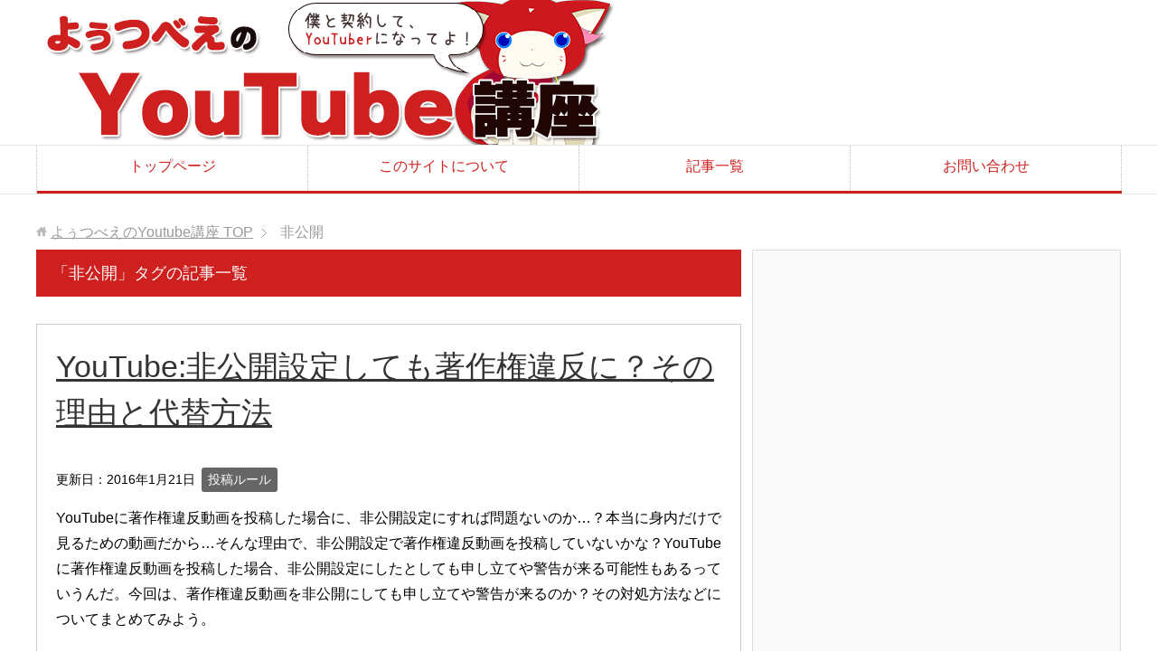

--- FILE ---
content_type: text/html; charset=UTF-8
request_url: https://youtube-lect.jp/tag/%E9%9D%9E%E5%85%AC%E9%96%8B
body_size: 7977
content:
<!DOCTYPE html><html lang="ja"
 class="col2" itemscope itemtype="//schema.org/Blog"><head prefix="og: //ogp.me/ns# fb: //ogp.me/ns/fb#"><link media="all" href="https://youtube-lect.jp/wp-content/cache/autoptimize/css/autoptimize_3fa84d025fc72b1ee67ae57ffb01ce14.css" rel="stylesheet" /><title>「非公開」タグの記事一覧</title><meta charset="UTF-8"><meta http-equiv="X-UA-Compatible" content="IE=edge"> <script type="text/javascript">if (screen.width <= 346) {
        var scale = (screen.width / 346);
            document.write('<meta name="viewport" content="width=device-width, initial-scale='+scale+',maximum-scale='+scale+' />');
        }else{
            document.write('<meta name="viewport" content="width=device-width, initial-scale=1.0 />');
        }</script> <meta name="keywords" content="YouTube,非公開" ><meta name="description" content="「非公開」の記事一覧"><meta name="robots" content="noindex" /><meta name='robots' content='max-image-preview:large' /><link rel='dns-prefetch' href='//s.w.org' /><link rel="alternate" type="application/rss+xml" title="よぅつべえのYoutube講座 &raquo; フィード" href="https://youtube-lect.jp/feed" /><link rel="alternate" type="application/rss+xml" title="よぅつべえのYoutube講座 &raquo; コメントフィード" href="https://youtube-lect.jp/comments/feed" /><link rel="alternate" type="application/rss+xml" title="よぅつべえのYoutube講座 &raquo; 非公開 タグのフィード" href="https://youtube-lect.jp/tag/%e9%9d%9e%e5%85%ac%e9%96%8b/feed" /> <script type="text/javascript">window._wpemojiSettings = {"baseUrl":"https:\/\/s.w.org\/images\/core\/emoji\/13.0.1\/72x72\/","ext":".png","svgUrl":"https:\/\/s.w.org\/images\/core\/emoji\/13.0.1\/svg\/","svgExt":".svg","source":{"concatemoji":"https:\/\/youtube-lect.jp\/wp-includes\/js\/wp-emoji-release.min.js?ver=5.7.14"}};
			!function(e,a,t){var n,r,o,i=a.createElement("canvas"),p=i.getContext&&i.getContext("2d");function s(e,t){var a=String.fromCharCode;p.clearRect(0,0,i.width,i.height),p.fillText(a.apply(this,e),0,0);e=i.toDataURL();return p.clearRect(0,0,i.width,i.height),p.fillText(a.apply(this,t),0,0),e===i.toDataURL()}function c(e){var t=a.createElement("script");t.src=e,t.defer=t.type="text/javascript",a.getElementsByTagName("head")[0].appendChild(t)}for(o=Array("flag","emoji"),t.supports={everything:!0,everythingExceptFlag:!0},r=0;r<o.length;r++)t.supports[o[r]]=function(e){if(!p||!p.fillText)return!1;switch(p.textBaseline="top",p.font="600 32px Arial",e){case"flag":return s([127987,65039,8205,9895,65039],[127987,65039,8203,9895,65039])?!1:!s([55356,56826,55356,56819],[55356,56826,8203,55356,56819])&&!s([55356,57332,56128,56423,56128,56418,56128,56421,56128,56430,56128,56423,56128,56447],[55356,57332,8203,56128,56423,8203,56128,56418,8203,56128,56421,8203,56128,56430,8203,56128,56423,8203,56128,56447]);case"emoji":return!s([55357,56424,8205,55356,57212],[55357,56424,8203,55356,57212])}return!1}(o[r]),t.supports.everything=t.supports.everything&&t.supports[o[r]],"flag"!==o[r]&&(t.supports.everythingExceptFlag=t.supports.everythingExceptFlag&&t.supports[o[r]]);t.supports.everythingExceptFlag=t.supports.everythingExceptFlag&&!t.supports.flag,t.DOMReady=!1,t.readyCallback=function(){t.DOMReady=!0},t.supports.everything||(n=function(){t.readyCallback()},a.addEventListener?(a.addEventListener("DOMContentLoaded",n,!1),e.addEventListener("load",n,!1)):(e.attachEvent("onload",n),a.attachEvent("onreadystatechange",function(){"complete"===a.readyState&&t.readyCallback()})),(n=t.source||{}).concatemoji?c(n.concatemoji):n.wpemoji&&n.twemoji&&(c(n.twemoji),c(n.wpemoji)))}(window,document,window._wpemojiSettings);</script> <script type='text/javascript' src='https://youtube-lect.jp/wp-includes/js/jquery/jquery.min.js?ver=3.5.1' id='jquery-core-js'></script> <script type='text/javascript' src='https://youtube-lect.jp/wp-includes/js/jquery/jquery-migrate.min.js?ver=3.3.2' id='jquery-migrate-js'></script> <script type='application/json' id='wpp-json'>{"sampling_active":1,"sampling_rate":100,"ajax_url":"https:\/\/youtube-lect.jp\/wp-json\/wordpress-popular-posts\/v1\/popular-posts","ID":0,"token":"47dbccb495","lang":0,"debug":0}</script> <script type='text/javascript' src='https://youtube-lect.jp/wp-content/plugins/wordpress-popular-posts/assets/js/wpp.min.js?ver=5.3.2' id='wpp-js-js'></script> <script type='text/javascript' src='https://youtube-lect.jp/wp-content/plugins/standard-widget-extensions/js/jquery.cookie.js?ver=5.7.14' id='jquery-cookie-js'></script> <link rel="https://api.w.org/" href="https://youtube-lect.jp/wp-json/" /><link rel="alternate" type="application/json" href="https://youtube-lect.jp/wp-json/wp/v2/tags/103" /><link rel="EditURI" type="application/rsd+xml" title="RSD" href="https://youtube-lect.jp/xmlrpc.php?rsd" /><link rel="wlwmanifest" type="application/wlwmanifest+xml" href="https://youtube-lect.jp/wp-includes/wlwmanifest.xml" /><meta name="generator" content="WordPress 5.7.14" /> <script type="text/javascript">window._wp_rp_static_base_url = 'https://wprp.sovrn.com/static/';
	window._wp_rp_wp_ajax_url = "https://youtube-lect.jp/wp-admin/admin-ajax.php";
	window._wp_rp_plugin_version = '3.6.4';
	window._wp_rp_post_id = '2745';
	window._wp_rp_num_rel_posts = '7';
	window._wp_rp_thumbnails = false;
	window._wp_rp_post_title = 'YouTube%3A%E9%9D%9E%E5%85%AC%E9%96%8B%E8%A8%AD%E5%AE%9A%E3%81%97%E3%81%A6%E3%82%82%E8%91%97%E4%BD%9C%E6%A8%A9%E9%81%95%E5%8F%8D%E3%81%AB%EF%BC%9F%E3%81%9D%E3%81%AE%E7%90%86%E7%94%B1%E3%81%A8%E4%BB%A3%E6%9B%BF%E6%96%B9%E6%B3%95';
	window._wp_rp_post_tags = ['%E9%9D%9E%E5%85%AC%E9%96%8B', '%E8%91%97%E4%BD%9C%E6%A8%A9', '%E6%8A%95%E7%A8%BF%E3%83%AB%E3%83%BC%E3%83%AB', 'br', 'span', 'content', 'youtub', 'a', 'div'];
	window._wp_rp_promoted_content = true;</script> <meta property="og:type" content="article" /><meta property="og:url" content="https://youtube-lect.jp/tag/%e9%9d%9e%e5%85%ac%e9%96%8b" /><meta property="og:title" content="「非公開」タグの記事一覧" /><meta property="og:description" content="「非公開」の記事一覧" /><meta property="og:site_name" content="よぅつべえのYoutube講座" /><meta property="og:image" content="https://youtube-lect.jp/wp-content/uploads/2015/01/yootsubey_300b-300x300.png" /><meta property="fb:app_id" content="400111330149085" /><meta property="og:locale" content="ja_JP" /><meta name="twitter:card" content="summary_large_image" /><meta name="twitter:site" content="youtubey0" /><meta name="twitter:title" content="「非公開」タグの記事一覧" /><meta name="twitter:description" content="「非公開」の記事一覧" /><meta name="twitter:image" content="https://youtube-lect.jp/wp-content/uploads/2015/01/yootsubey_300b-300x300.png" /><meta itemprop="name" content="「非公開」タグの記事一覧" /><meta itemprop="description" content="「非公開」の記事一覧" /><meta itemprop="image" content="https://youtube-lect.jp/wp-content/uploads/2015/01/yootsubey_300b-300x300.png" /><link rel="shortcut icon" type="image/x-icon" href="https://youtube-lect.jp/wp-content/themes/keni71_wp_corp_pink_201806141551/favicon.ico"><link rel="apple-touch-icon" href="https://youtube-lect.jp/wp-content/themes/keni71_wp_corp_pink_201806141551/images/apple-touch-icon.png"><link rel="apple-touch-icon-precomposed"
 href="https://youtube-lect.jp/wp-content/themes/keni71_wp_corp_pink_201806141551/images/apple-touch-icon.png"><link rel="icon" href="https://youtube-lect.jp/wp-content/themes/keni71_wp_corp_pink_201806141551/images/apple-touch-icon.png"> <!--[if lt IE 9]> <script src="https://youtube-lect.jp/wp-content/themes/keni71_wp_corp_pink_201806141551/js/html5.js"></script><![endif]-->  <script>(function(i,s,o,g,r,a,m){i['GoogleAnalyticsObject']=r;i[r]=i[r]||function(){
  (i[r].q=i[r].q||[]).push(arguments)},i[r].l=1*new Date();a=s.createElement(o),
  m=s.getElementsByTagName(o)[0];a.async=1;a.src=g;m.parentNode.insertBefore(a,m)
  })(window,document,'script','//www.google-analytics.com/analytics.js','ga');

  ga('create', 'UA-59222479-1', 'auto');
  ga('require', 'displayfeatures');
  ga('send', 'pageview');</script>  <script async src="//pagead2.googlesyndication.com/pagead/js/adsbygoogle.js"></script> <script>(adsbygoogle = window.adsbygoogle || []).push({
          google_ad_client: "ca-pub-5673370721477673",
          enable_page_level_ads: true
     });</script> <meta name="google-site-verification" content="siJ4vYxdnsLonR3fIt6mS_UiizKb3BN-ZZcX8r8wdm4" />  <script async src="//platform.twitter.com/widgets.js" charset="utf-8"></script> <link rel="stylesheet" href="https://use.fontawesome.com/releases/v5.1.0/css/all.css" integrity="sha384-lKuwvrZot6UHsBSfcMvOkWwlCMgc0TaWr+30HWe3a4ltaBwTZhyTEggF5tJv8tbt" crossorigin="anonymous"></head><body data-rsssl=1 class="archive tag tag-103"><div class="container"><header id="top" class="site-header "><div class="site-header-in"> <a href="https://youtube-lect.jp"><img src ="https://youtube-lect.jp/wp-content/themes/keni71_wp_corp_pink_201806141551/images/header640.png"></a></div><nav class="global-nav"><div class="global-nav-in"><div class="global-nav-panel"><span class="btn-global-nav icon-gn-menu">メニュー</span></div><ul id="menu"><li class="menu-item menu-item-type-custom menu-item-object-custom menu-item-home menu-item-12"><a href="https://youtube-lect.jp/">トップページ</a></li><li class="menu-item menu-item-type-post_type menu-item-object-page menu-item-14"><a href="https://youtube-lect.jp/about">このサイトについて</a></li><li class="menu-item menu-item-type-post_type menu-item-object-page menu-item-740"><a href="https://youtube-lect.jp/sitemap">記事一覧</a></li><li class="menu-item menu-item-type-post_type menu-item-object-page menu-item-13"><a href="https://youtube-lect.jp/contact">お問い合わせ</a></li></ul></div></nav></header><div class="main-body"><div class="main-body-in"><nav class="breadcrumbs"><ol class="breadcrumbs-in" itemscope itemtype="http://schema.org/BreadcrumbList"><li class="bcl-first" itemprop="itemListElement" itemscope itemtype="http://schema.org/ListItem"> <a itemprop="item" href="https://youtube-lect.jp"><span itemprop="name">よぅつべえのYoutube講座</span> TOP</a><meta itemprop="position" content="1" /></li><li class="bcl-last">非公開</li></ol></nav><div class="main-and-side"><main class="main-conts"><h1 class="archive-title">「非公開」タグの記事一覧</h1><article id="post-2745" class="section-wrap"><div class="section-in"><header class="article-header"><h2 class="section-title"><a href="https://youtube-lect.jp/closedvideo-copyright" title="YouTube:非公開設定しても著作権違反に？その理由と代替方法">YouTube:非公開設定しても著作権違反に？その理由と代替方法</a></h2> <span class="mod-date">更新日：<time datetime="2016-01-21" itemprop="dateModified" content="2016-01-21">2016年1月21日</time></span><div class="post-cat"> <span class="cat cat046" style="background-color: #666;"><a href="https://youtube-lect.jp/category/upload-rule" style="color: #FFF;">投稿ルール</a></span></div></header><div class="article-body"><p>YouTubeに著作権違反動画を投稿した場合に、非公開設定にすれば問題ないのか…？本当に身内だけで見るための動画だから…そんな理由で、非公開設定で著作権違反動画を投稿していないかな？YouTubeに著作権違反動画を投稿した場合、非公開設定にしたとしても申し立てや警告が来る可能性もあるっていうんだ。今回は、著作権違反動画を非公開にしても申し立てや警告が来るのか？その対処方法などについてまとめてみよう。</p><p class="link-next"><a href="https://youtube-lect.jp/closedvideo-copyright">続きを読む</a></p></div></div></article><article id="post-2743" class="section-wrap"><div class="section-in"><header class="article-header"><h2 class="section-title"><a href="https://youtube-lect.jp/privatevideo-watch-download" title="YouTube:非公開設定の動画を見る/保存することは可能?">YouTube:非公開設定の動画を見る/保存することは可能?</a></h2> <span class="mod-date">更新日：<time datetime="2016-05-02" itemprop="dateModified" content="2016-05-02">2016年5月2日</time></span><div class="post-cat"> <span class="cat cat005" style="background-color: #666;"><a href="https://youtube-lect.jp/category/watch-tech" style="color: #FFF;">視聴テクニック</a></span></div></header><div class="article-body"><div class="eye-catch"><a href="https://youtube-lect.jp/privatevideo-watch-download" title="YouTube:非公開設定の動画を見る/保存することは可能?"><img width="246" height="115" src="https://youtube-lect.jp/wp-content/uploads/2016/01/2016-01-20_23h25_00-246x115.png" class="attachment-post-thumbnail size-post-thumbnail wp-post-image" alt="" loading="lazy" srcset="https://youtube-lect.jp/wp-content/uploads/2016/01/2016-01-20_23h25_00-246x115.png 246w, https://youtube-lect.jp/wp-content/uploads/2016/01/2016-01-20_23h25_00-150x70.png 150w, https://youtube-lect.jp/wp-content/uploads/2016/01/2016-01-20_23h25_00-300x141.png 300w, https://youtube-lect.jp/wp-content/uploads/2016/01/2016-01-20_23h25_00.png 450w" sizes="(max-width: 246px) 100vw, 246px" /></a></div><p>YouTube動画を見ていると「この動画は非公開です」という動画に出くわすことがあるよね。もしくは、前に視聴した動画やお気に入り登録した動画が非公開になってしまっていて、見ることができなくなった……そんな経験もあるんじゃないかな？今回は、YouTubeで非公開動画を見るにはどうしたらよいのかについて解説していくよ。</p><p class="link-next"><a href="https://youtube-lect.jp/privatevideo-watch-download">続きを読む</a></p></div></div></article><article id="post-1892" class="section-wrap"><div class="section-in"><header class="article-header"><h2 class="section-title"><a href="https://youtube-lect.jp/closed-video-share" title="YouTube:非公開設定されてる動画を共有する方法">YouTube:非公開設定されてる動画を共有する方法</a></h2> <span class="mod-date">更新日：<time datetime="2016-01-16" itemprop="dateModified" content="2016-01-16">2016年1月16日</time></span><div class="post-cat"> <span class="cat cat043" style="background-color: #666;"><a href="https://youtube-lect.jp/category/upload-tech" style="color: #FFF;">投稿テクニック</a></span></div></header><div class="article-body"><div class="eye-catch"><a href="https://youtube-lect.jp/closed-video-share" title="YouTube:非公開設定されてる動画を共有する方法"><img width="246" height="153" src="https://youtube-lect.jp/wp-content/uploads/2015/08/5f19f8038b959234c30f03075d8068f41-246x153.png" class="attachment-post-thumbnail size-post-thumbnail wp-post-image" alt="" loading="lazy" srcset="https://youtube-lect.jp/wp-content/uploads/2015/08/5f19f8038b959234c30f03075d8068f41-246x153.png 246w, https://youtube-lect.jp/wp-content/uploads/2015/08/5f19f8038b959234c30f03075d8068f41-150x93.png 150w, https://youtube-lect.jp/wp-content/uploads/2015/08/5f19f8038b959234c30f03075d8068f41-300x186.png 300w, https://youtube-lect.jp/wp-content/uploads/2015/08/5f19f8038b959234c30f03075d8068f41.png 400w" sizes="(max-width: 246px) 100vw, 246px" /></a></div><p>YouTubeには動画の公開設定が3種類あるよね！「公開」「限定公開」「非公開」だ。今回は、この非公開動画を正しく共有する方法と、非公開動画と限定公開動画との違いなどについて解説していこうと思う。</p><p class="link-next"><a href="https://youtube-lect.jp/closed-video-share">続きを読む</a></p></div></div></article></main><aside class="sub-conts sidebar"><div class="adwrap_base"><div class="adwrap300x600"><script async src="//pagead2.googlesyndication.com/pagead/js/adsbygoogle.js"></script>  <ins class="adsbygoogle"
 style="display:inline-block;width:300px;height:600px"
 data-ad-client="ca-pub-5673370721477673"
 data-ad-slot="5796021096"></ins> <script>(adsbygoogle = window.adsbygoogle || []).push({});</script></div></div><section id="search-2" class="section-wrap widget-conts widget_search"><div class="section-in"><h3 class="section-title">サイト内検索</h3><form method="get" id="searchform" action="https://youtube-lect.jp/"><div class="search-box"> <input class="search" type="text" value="" name="s" id="s"><button id="searchsubmit" class="btn-search"><img alt="検索" width="32" height="20" src="https://youtube-lect.jp/wp-content/themes/keni71_wp_corp_pink_201806141551/images/icon/icon-btn-search.png"></button></div></form></div></section><section id="wpp-4" class="section-wrap widget-conts popular-posts"><div class="section-in"><h3 class="section-title">人気の記事</h3><ul class="wpp-list"><li> <a href="https://youtube-lect.jp/mp3-convert-pc" class="wpp-post-title" target="_self">YouTube音楽のmp3変換保存サイト集</a></li></ul></div></section><section id="categories-2" class="section-wrap widget-conts widget_categories"><div class="section-in"><h3 class="section-title">カテゴリー</h3><ul><li class="cat-item cat-item-3"><a href="https://youtube-lect.jp/category/problem">不具合</a> (31)<ul class='children'><li class="cat-item cat-item-83"><a href="https://youtube-lect.jp/category/problem/cant-watch">見れない</a> (20)</li></ul></li><li class="cat-item cat-item-43"><a href="https://youtube-lect.jp/category/upload-tech">投稿テクニック</a> (30)</li><li class="cat-item cat-item-46"><a href="https://youtube-lect.jp/category/upload-rule">投稿ルール</a> (22)</li><li class="cat-item cat-item-5"><a href="https://youtube-lect.jp/category/watch-tech">視聴テクニック</a> (107)<ul class='children'><li class="cat-item cat-item-85"><a href="https://youtube-lect.jp/category/watch-tech/download">ダウンロード</a> (32)</li></ul></li><li class="cat-item cat-item-13"><a href="https://youtube-lect.jp/category/watch-rule">視聴ルール</a> (19)</li><li class="cat-item cat-item-20"><a href="https://youtube-lect.jp/category/trivia">雑学</a> (17)</li></ul></div></section><section id="custom_html-2" class="widget_text section-wrap widget-conts widget_custom_html"><div class="widget_text section-in"><div class="textwidget custom-html-widget"><div id="follow_button_wrapper"><div class="fb-page" data-href="https://www.facebook.com/&#x3088;&#x3045;&#x3064;&#x3079;&#x3048;&#x306e;Youtube&#x8b1b;&#x5ea7;-1527379207534947/" data-small-header="false" data-adapt-container-width="true" data-hide-cover="true" data-show-facepile="true"><blockquote cite="https://www.facebook.com/&#x3088;&#x3045;&#x3064;&#x3079;&#x3048;&#x306e;Youtube&#x8b1b;&#x5ea7;-1527379207534947/" class="fb-xfbml-parse-ignore"><a href="https://www.facebook.com/&#x3088;&#x3045;&#x3064;&#x3079;&#x3048;&#x306e;Youtube&#x8b1b;&#x5ea7;-1527379207534947/">よぅつべえのYoutube講座</a></blockquote></div></div> <a href="http://blog.with2.net/link.php?1721549:1002" title="YouTube・動画サイト ブログランキングへ"><img src="https://blog.with2.net/img/banner/c/banner_1/br_c_1002_1.gif" width="110" height="31" border="0" 　alt="YouTube・動画サイト ブログランキングへ"/></a>　<a href="http://internet.blogmura.com/youtube/"><img src="https://internet.blogmura.com/youtube/img/youtube88_31.gif" width="88" height="31" border="0" alt="にほんブログ村 ネットブログ YouTubeへ" /></a></div></div></section><div class="sticky"><div class="adwrap_base"><div class="adwrap300x250"><script type="text/javascript">var microadCompass = microadCompass || {};
microadCompass.queue = microadCompass.queue || [];</script> <script type="text/javascript" charset="UTF-8" src="//j.microad.net/js/compass.js" onload="new microadCompass.AdInitializer().initialize();" async></script> <div id="ad6f6fdca7c6f62e522d62e4e30d038e" > <script type="text/javascript">microadCompass.queue.push({
			"spot": "ad6f6fdca7c6f62e522d62e4e30d038e",
			"url": "${COMPASS_EXT_URL}",
			"referrer": "${COMPASS_EXT_REF}"
		});</script> </div></div></div></div></aside></div></div></div><footer class="site-footer"><div class="site-footer-in"><div class="site-footer-conts"></div></div><div class="copyright"><p><small>(C) 2015よぅつべえのYoutube講座</small></p></div></footer><p class="page-top"><a href="#top"><img class="over" src="https://youtube-lect.jp/wp-content/themes/keni71_wp_corp_pink_201806141551/images/common/page-top_off.png" width="80" height="80" alt="ページの先頭へ"></a></p></div> <script type='text/javascript' src='https://youtube-lect.jp/wp-includes/js/dist/vendor/wp-polyfill.min.js?ver=7.4.4' id='wp-polyfill-js'></script> <script type='text/javascript' id='wp-polyfill-js-after'>( 'fetch' in window ) || document.write( '<script src="https://youtube-lect.jp/wp-includes/js/dist/vendor/wp-polyfill-fetch.min.js?ver=3.0.0"></scr' + 'ipt>' );( document.contains ) || document.write( '<script src="https://youtube-lect.jp/wp-includes/js/dist/vendor/wp-polyfill-node-contains.min.js?ver=3.42.0"></scr' + 'ipt>' );( window.DOMRect ) || document.write( '<script src="https://youtube-lect.jp/wp-includes/js/dist/vendor/wp-polyfill-dom-rect.min.js?ver=3.42.0"></scr' + 'ipt>' );( window.URL && window.URL.prototype && window.URLSearchParams ) || document.write( '<script src="https://youtube-lect.jp/wp-includes/js/dist/vendor/wp-polyfill-url.min.js?ver=3.6.4"></scr' + 'ipt>' );( window.FormData && window.FormData.prototype.keys ) || document.write( '<script src="https://youtube-lect.jp/wp-includes/js/dist/vendor/wp-polyfill-formdata.min.js?ver=3.0.12"></scr' + 'ipt>' );( Element.prototype.matches && Element.prototype.closest ) || document.write( '<script src="https://youtube-lect.jp/wp-includes/js/dist/vendor/wp-polyfill-element-closest.min.js?ver=2.0.2"></scr' + 'ipt>' );( 'objectFit' in document.documentElement.style ) || document.write( '<script src="https://youtube-lect.jp/wp-includes/js/dist/vendor/wp-polyfill-object-fit.min.js?ver=2.3.4"></scr' + 'ipt>' );</script> <script type='text/javascript' id='contact-form-7-js-extra'>var wpcf7 = {"api":{"root":"https:\/\/youtube-lect.jp\/wp-json\/","namespace":"contact-form-7\/v1"}};</script> <script type='text/javascript' src='https://youtube-lect.jp/wp-content/plugins/contact-form-7/includes/js/index.js?ver=5.4.1' id='contact-form-7-js'></script> <script type='text/javascript' id='toc-front-js-extra'>var tocplus = {"visibility_show":"\u8868\u793a","visibility_hide":"\u96a0\u3059","width":"100%"};</script> <script type='text/javascript' src='https://youtube-lect.jp/wp-content/plugins/table-of-contents-plus/front.min.js?ver=2002' id='toc-front-js'></script> <script type='text/javascript' src='https://youtube-lect.jp/wp-content/themes/keni71_wp_corp_pink_201806141551/js/socialButton.js?ver=5.7.14' id='my-social-js'></script> <script type='text/javascript' src='https://youtube-lect.jp/wp-content/themes/keni71_wp_corp_pink_201806141551/js/utility.js?ver=5.7.14' id='my-utility-js'></script> <script type='text/javascript' id='standard-widget-extensions-js-extra'>var swe = {"buttonplusurl":"url(https:\/\/youtube-lect.jp\/wp-content\/plugins\/standard-widget-extensions\/images\/plus.gif)","buttonminusurl":"url(https:\/\/youtube-lect.jp\/wp-content\/plugins\/standard-widget-extensions\/images\/minus.gif)","maincol_id":"primary","sidebar_id":"secondary","widget_class":"widget","readable_js":"","heading_marker":"1","scroll_stop":"1","accordion_widget":"1","single_expansion":"","initially_collapsed":"1","heading_string":"h3","proportional_sidebar":"0","disable_iflt":"620","accordion_widget_areas":[""],"scroll_mode":"1","ignore_footer":"","custom_selectors":["#secondary .widget"],"slide_duration":"400","recalc_after":"5","recalc_count":"2","header_space":"0","enable_reload_me":"0","float_attr_check_mode":"","sidebar_id2":"","proportional_sidebar2":"0","disable_iflt2":"0","float_attr_check_mode2":"","msg_reload_me":"\u898b\u3084\u3059\u3044\u30ec\u30a4\u30a2\u30a6\u30c8\u3092\u4fdd\u3064\u305f\u3081\u306b\u30da\u30fc\u30b8\u3092\u518d\u30ed\u30fc\u30c9\u3057\u3066\u3044\u305f\u3060\u3051\u307e\u3059\u304b\uff1f","msg_reload":"\u518d\u30ed\u30fc\u30c9\u3059\u308b","msg_continue":"\u518d\u30ed\u30fc\u30c9\u305b\u305a\u306b\u7d9a\u884c"};</script> <script type='text/javascript' src='https://youtube-lect.jp/wp-content/plugins/standard-widget-extensions/js/standard-widget-extensions.min.js?ver=5.7.14' id='standard-widget-extensions-js'></script> <script type='text/javascript' src='https://youtube-lect.jp/wp-includes/js/wp-embed.min.js?ver=5.7.14' id='wp-embed-js'></script> <div id="fb-root"></div> <script>(function(d, s, id) {
	var js, fjs = d.getElementsByTagName(s)[0];
	if (d.getElementById(id)) return;
	js = d.createElement(s); js.id = id;
	js.src = 'https://connect.facebook.net/ja_JP/sdk.js#xfbml=1&version=v3.0';
	fjs.parentNode.insertBefore(js, fjs);
}(document, 'script', 'facebook-jssdk'));</script> </body></html>

--- FILE ---
content_type: text/html; charset=utf-8
request_url: https://www.google.com/recaptcha/api2/aframe
body_size: 270
content:
<!DOCTYPE HTML><html><head><meta http-equiv="content-type" content="text/html; charset=UTF-8"></head><body><script nonce="vjKFLSxgUG65pLEu4jfHRw">/** Anti-fraud and anti-abuse applications only. See google.com/recaptcha */ try{var clients={'sodar':'https://pagead2.googlesyndication.com/pagead/sodar?'};window.addEventListener("message",function(a){try{if(a.source===window.parent){var b=JSON.parse(a.data);var c=clients[b['id']];if(c){var d=document.createElement('img');d.src=c+b['params']+'&rc='+(localStorage.getItem("rc::a")?sessionStorage.getItem("rc::b"):"");window.document.body.appendChild(d);sessionStorage.setItem("rc::e",parseInt(sessionStorage.getItem("rc::e")||0)+1);localStorage.setItem("rc::h",'1769265482836');}}}catch(b){}});window.parent.postMessage("_grecaptcha_ready", "*");}catch(b){}</script></body></html>

--- FILE ---
content_type: text/css
request_url: https://youtube-lect.jp/wp-content/cache/autoptimize/css/autoptimize_3fa84d025fc72b1ee67ae57ffb01ce14.css
body_size: 28654
content:
img.wp-smiley,img.emoji{display:inline !important;border:none !important;box-shadow:none !important;height:1em !important;width:1em !important;margin:0 .07em !important;vertical-align:-.1em !important;background:0 0 !important;padding:0 !important}
@charset "UTF-8";#start-resizable-editor-section{display:none}.wp-block-audio figcaption{margin-top:.5em;margin-bottom:1em}.wp-block-audio audio{width:100%;min-width:300px}.wp-block-button__link{color:#fff;background-color:#32373c;border:none;border-radius:1.55em;box-shadow:none;cursor:pointer;display:inline-block;font-size:1.125em;padding:.667em 1.333em;text-align:center;text-decoration:none;overflow-wrap:break-word}.wp-block-button__link:active,.wp-block-button__link:focus,.wp-block-button__link:hover,.wp-block-button__link:visited{color:#fff}.wp-block-button__link.aligncenter{text-align:center}.wp-block-button__link.alignright{text-align:right}.wp-block-buttons>.wp-block-button.has-custom-width{max-width:none}.wp-block-buttons>.wp-block-button.has-custom-width .wp-block-button__link{width:100%}.wp-block-buttons>.wp-block-button.wp-block-button__width-25{width:calc(25% - .5em)}.wp-block-buttons>.wp-block-button.wp-block-button__width-50{width:calc(50% - .5em)}.wp-block-buttons>.wp-block-button.wp-block-button__width-75{width:calc(75% - .5em)}.wp-block-buttons>.wp-block-button.wp-block-button__width-100{margin-right:0;width:100%}.wp-block-button.is-style-squared,.wp-block-button__link.wp-block-button.is-style-squared{border-radius:0}.wp-block-button.no-border-radius,.wp-block-button__link.no-border-radius{border-radius:0!important}.is-style-outline>.wp-block-button__link,.wp-block-button__link.is-style-outline{border:2px solid}.is-style-outline>.wp-block-button__link:not(.has-text-color),.wp-block-button__link.is-style-outline:not(.has-text-color){color:#32373c}.is-style-outline>.wp-block-button__link:not(.has-background),.wp-block-button__link.is-style-outline:not(.has-background){background-color:transparent}.wp-block-buttons{display:flex;flex-direction:row;flex-wrap:wrap}.wp-block-buttons.is-vertical{flex-direction:column}.wp-block-buttons.is-vertical>.wp-block-button{margin-right:0}.wp-block-buttons.is-vertical>.wp-block-button:last-child{margin-bottom:0}.wp-block-buttons>.wp-block-button{display:inline-block;margin-left:0;margin-right:.5em;margin-bottom:.5em}.wp-block-buttons>.wp-block-button:last-child{margin-right:0}.wp-block-buttons.is-content-justification-left{justify-content:flex-start}.wp-block-buttons.is-content-justification-left.is-vertical{align-items:flex-start}.wp-block-buttons.is-content-justification-center{justify-content:center}.wp-block-buttons.is-content-justification-center.is-vertical{align-items:center}.wp-block-buttons.is-content-justification-right{justify-content:flex-end}.wp-block-buttons.is-content-justification-right>.wp-block-button{margin-left:.5em;margin-right:0}.wp-block-buttons.is-content-justification-right>.wp-block-button:first-child{margin-left:0}.wp-block-buttons.is-content-justification-right.is-vertical{align-items:flex-end}.wp-block-buttons.is-content-justification-space-between{justify-content:space-between}.wp-block-buttons.aligncenter{text-align:center}.wp-block-buttons.alignleft .wp-block-button{margin-left:0;margin-right:.5em}.wp-block-buttons.alignleft .wp-block-button:last-child{margin-right:0}.wp-block-buttons.alignright .wp-block-button{margin-right:0;margin-left:.5em}.wp-block-buttons.alignright .wp-block-button:first-child{margin-left:0}.wp-block-buttons:not(.is-content-justification-space-between,.is-content-justification-right,.is-content-justification-left,.is-content-justification-center) .wp-block-button.aligncenter{margin-left:auto;margin-right:auto;margin-bottom:.5em;width:100%}.wp-block-calendar{text-align:center}.wp-block-calendar tbody td,.wp-block-calendar th{padding:.25em;border:1px solid #ddd}.wp-block-calendar tfoot td{border:none}.wp-block-calendar table{width:100%;border-collapse:collapse}.wp-block-calendar table th{font-weight:400;background:#ddd}.wp-block-calendar a{text-decoration:underline}.wp-block-calendar table caption,.wp-block-calendar table tbody{color:#40464d}.wp-block-categories.alignleft{margin-right:2em}.wp-block-categories.alignright{margin-left:2em}.wp-block-code code{display:block;white-space:pre-wrap;overflow-wrap:break-word}.wp-block-columns{display:flex;margin-bottom:1.75em;flex-wrap:wrap}@media (min-width:782px){.wp-block-columns{flex-wrap:nowrap}}.wp-block-columns.has-background{padding:1.25em 2.375em}.wp-block-columns.are-vertically-aligned-top{align-items:flex-start}.wp-block-columns.are-vertically-aligned-center{align-items:center}.wp-block-columns.are-vertically-aligned-bottom{align-items:flex-end}.wp-block-column{flex-grow:1;min-width:0;word-break:break-word;overflow-wrap:break-word}@media (max-width:599px){.wp-block-column{flex-basis:100%!important}}@media (min-width:600px) and (max-width:781px){.wp-block-column:not(:only-child){flex-basis:calc(50% - 1em)!important;flex-grow:0}.wp-block-column:nth-child(2n){margin-left:2em}}@media (min-width:782px){.wp-block-column{flex-basis:0;flex-grow:1}.wp-block-column[style*=flex-basis]{flex-grow:0}.wp-block-column:not(:first-child){margin-left:2em}}.wp-block-column.is-vertically-aligned-top{align-self:flex-start}.wp-block-column.is-vertically-aligned-center{-ms-grid-row-align:center;align-self:center}.wp-block-column.is-vertically-aligned-bottom{align-self:flex-end}.wp-block-column.is-vertically-aligned-bottom,.wp-block-column.is-vertically-aligned-center,.wp-block-column.is-vertically-aligned-top{width:100%}.wp-block-cover,.wp-block-cover-image{position:relative;background-size:cover;background-position:50%;min-height:430px;width:100%;display:flex;justify-content:center;align-items:center;padding:1em;box-sizing:border-box}.wp-block-cover-image.has-parallax,.wp-block-cover.has-parallax{background-attachment:fixed}@supports (-webkit-overflow-scrolling:touch){.wp-block-cover-image.has-parallax,.wp-block-cover.has-parallax{background-attachment:scroll}}@media (prefers-reduced-motion:reduce){.wp-block-cover-image.has-parallax,.wp-block-cover.has-parallax{background-attachment:scroll}}.wp-block-cover-image.is-repeated,.wp-block-cover.is-repeated{background-repeat:repeat;background-size:auto}.wp-block-cover-image.has-background-dim:not([class*=-background-color]),.wp-block-cover.has-background-dim:not([class*=-background-color]){background-color:#000}.wp-block-cover-image.has-background-dim:before,.wp-block-cover.has-background-dim:before{content:"";background-color:inherit}.wp-block-cover-image.has-background-dim:not(.has-background-gradient):before,.wp-block-cover-image .wp-block-cover__gradient-background,.wp-block-cover.has-background-dim:not(.has-background-gradient):before,.wp-block-cover .wp-block-cover__gradient-background{position:absolute;top:0;left:0;bottom:0;right:0;z-index:1;opacity:.5}.wp-block-cover-image.has-background-dim.has-background-dim-10 .wp-block-cover__gradient-background,.wp-block-cover-image.has-background-dim.has-background-dim-10:not(.has-background-gradient):before,.wp-block-cover.has-background-dim.has-background-dim-10 .wp-block-cover__gradient-background,.wp-block-cover.has-background-dim.has-background-dim-10:not(.has-background-gradient):before{opacity:.1}.wp-block-cover-image.has-background-dim.has-background-dim-20 .wp-block-cover__gradient-background,.wp-block-cover-image.has-background-dim.has-background-dim-20:not(.has-background-gradient):before,.wp-block-cover.has-background-dim.has-background-dim-20 .wp-block-cover__gradient-background,.wp-block-cover.has-background-dim.has-background-dim-20:not(.has-background-gradient):before{opacity:.2}.wp-block-cover-image.has-background-dim.has-background-dim-30 .wp-block-cover__gradient-background,.wp-block-cover-image.has-background-dim.has-background-dim-30:not(.has-background-gradient):before,.wp-block-cover.has-background-dim.has-background-dim-30 .wp-block-cover__gradient-background,.wp-block-cover.has-background-dim.has-background-dim-30:not(.has-background-gradient):before{opacity:.3}.wp-block-cover-image.has-background-dim.has-background-dim-40 .wp-block-cover__gradient-background,.wp-block-cover-image.has-background-dim.has-background-dim-40:not(.has-background-gradient):before,.wp-block-cover.has-background-dim.has-background-dim-40 .wp-block-cover__gradient-background,.wp-block-cover.has-background-dim.has-background-dim-40:not(.has-background-gradient):before{opacity:.4}.wp-block-cover-image.has-background-dim.has-background-dim-50 .wp-block-cover__gradient-background,.wp-block-cover-image.has-background-dim.has-background-dim-50:not(.has-background-gradient):before,.wp-block-cover.has-background-dim.has-background-dim-50 .wp-block-cover__gradient-background,.wp-block-cover.has-background-dim.has-background-dim-50:not(.has-background-gradient):before{opacity:.5}.wp-block-cover-image.has-background-dim.has-background-dim-60 .wp-block-cover__gradient-background,.wp-block-cover-image.has-background-dim.has-background-dim-60:not(.has-background-gradient):before,.wp-block-cover.has-background-dim.has-background-dim-60 .wp-block-cover__gradient-background,.wp-block-cover.has-background-dim.has-background-dim-60:not(.has-background-gradient):before{opacity:.6}.wp-block-cover-image.has-background-dim.has-background-dim-70 .wp-block-cover__gradient-background,.wp-block-cover-image.has-background-dim.has-background-dim-70:not(.has-background-gradient):before,.wp-block-cover.has-background-dim.has-background-dim-70 .wp-block-cover__gradient-background,.wp-block-cover.has-background-dim.has-background-dim-70:not(.has-background-gradient):before{opacity:.7}.wp-block-cover-image.has-background-dim.has-background-dim-80 .wp-block-cover__gradient-background,.wp-block-cover-image.has-background-dim.has-background-dim-80:not(.has-background-gradient):before,.wp-block-cover.has-background-dim.has-background-dim-80 .wp-block-cover__gradient-background,.wp-block-cover.has-background-dim.has-background-dim-80:not(.has-background-gradient):before{opacity:.8}.wp-block-cover-image.has-background-dim.has-background-dim-90 .wp-block-cover__gradient-background,.wp-block-cover-image.has-background-dim.has-background-dim-90:not(.has-background-gradient):before,.wp-block-cover.has-background-dim.has-background-dim-90 .wp-block-cover__gradient-background,.wp-block-cover.has-background-dim.has-background-dim-90:not(.has-background-gradient):before{opacity:.9}.wp-block-cover-image.has-background-dim.has-background-dim-100 .wp-block-cover__gradient-background,.wp-block-cover-image.has-background-dim.has-background-dim-100:not(.has-background-gradient):before,.wp-block-cover.has-background-dim.has-background-dim-100 .wp-block-cover__gradient-background,.wp-block-cover.has-background-dim.has-background-dim-100:not(.has-background-gradient):before{opacity:1}.wp-block-cover-image.alignleft,.wp-block-cover-image.alignright,.wp-block-cover.alignleft,.wp-block-cover.alignright{max-width:420px;width:100%}.wp-block-cover-image:after,.wp-block-cover:after{display:block;content:"";font-size:0;min-height:inherit}@supports ((position:-webkit-sticky) or (position:sticky)){.wp-block-cover-image:after,.wp-block-cover:after{content:none}}.wp-block-cover-image.aligncenter,.wp-block-cover-image.alignleft,.wp-block-cover-image.alignright,.wp-block-cover.aligncenter,.wp-block-cover.alignleft,.wp-block-cover.alignright{display:flex}.wp-block-cover-image .wp-block-cover__inner-container,.wp-block-cover .wp-block-cover__inner-container{width:100%;z-index:1;color:#fff}.wp-block-cover-image .wp-block-subhead:not(.has-text-color),.wp-block-cover-image h1:not(.has-text-color),.wp-block-cover-image h2:not(.has-text-color),.wp-block-cover-image h3:not(.has-text-color),.wp-block-cover-image h4:not(.has-text-color),.wp-block-cover-image h5:not(.has-text-color),.wp-block-cover-image h6:not(.has-text-color),.wp-block-cover-image p:not(.has-text-color),.wp-block-cover .wp-block-subhead:not(.has-text-color),.wp-block-cover h1:not(.has-text-color),.wp-block-cover h2:not(.has-text-color),.wp-block-cover h3:not(.has-text-color),.wp-block-cover h4:not(.has-text-color),.wp-block-cover h5:not(.has-text-color),.wp-block-cover h6:not(.has-text-color),.wp-block-cover p:not(.has-text-color){color:inherit}.wp-block-cover-image.is-position-top-left,.wp-block-cover.is-position-top-left{align-items:flex-start;justify-content:flex-start}.wp-block-cover-image.is-position-top-center,.wp-block-cover.is-position-top-center{align-items:flex-start;justify-content:center}.wp-block-cover-image.is-position-top-right,.wp-block-cover.is-position-top-right{align-items:flex-start;justify-content:flex-end}.wp-block-cover-image.is-position-center-left,.wp-block-cover.is-position-center-left{align-items:center;justify-content:flex-start}.wp-block-cover-image.is-position-center-center,.wp-block-cover.is-position-center-center{align-items:center;justify-content:center}.wp-block-cover-image.is-position-center-right,.wp-block-cover.is-position-center-right{align-items:center;justify-content:flex-end}.wp-block-cover-image.is-position-bottom-left,.wp-block-cover.is-position-bottom-left{align-items:flex-end;justify-content:flex-start}.wp-block-cover-image.is-position-bottom-center,.wp-block-cover.is-position-bottom-center{align-items:flex-end;justify-content:center}.wp-block-cover-image.is-position-bottom-right,.wp-block-cover.is-position-bottom-right{align-items:flex-end;justify-content:flex-end}.wp-block-cover-image.has-custom-content-position.has-custom-content-position .wp-block-cover__inner-container,.wp-block-cover.has-custom-content-position.has-custom-content-position .wp-block-cover__inner-container{margin:0;width:auto}.wp-block-cover-image img.wp-block-cover__image-background,.wp-block-cover-image video.wp-block-cover__video-background,.wp-block-cover img.wp-block-cover__image-background,.wp-block-cover video.wp-block-cover__video-background{position:absolute;top:0;left:0;right:0;bottom:0;margin:0;padding:0;width:100%;height:100%;max-width:none;max-height:none;-o-object-fit:cover;object-fit:cover;outline:none;border:none;box-shadow:none}.wp-block-cover__image-background,.wp-block-cover__video-background{z-index:0}.wp-block-cover-image-text,.wp-block-cover-image-text a,.wp-block-cover-image-text a:active,.wp-block-cover-image-text a:focus,.wp-block-cover-image-text a:hover,.wp-block-cover-text,.wp-block-cover-text a,.wp-block-cover-text a:active,.wp-block-cover-text a:focus,.wp-block-cover-text a:hover,section.wp-block-cover-image h2,section.wp-block-cover-image h2 a,section.wp-block-cover-image h2 a:active,section.wp-block-cover-image h2 a:focus,section.wp-block-cover-image h2 a:hover{color:#fff}.wp-block-cover-image .wp-block-cover.has-left-content{justify-content:flex-start}.wp-block-cover-image .wp-block-cover.has-right-content{justify-content:flex-end}.wp-block-cover-image.has-left-content .wp-block-cover-image-text,.wp-block-cover.has-left-content .wp-block-cover-text,section.wp-block-cover-image.has-left-content>h2{margin-left:0;text-align:left}.wp-block-cover-image.has-right-content .wp-block-cover-image-text,.wp-block-cover.has-right-content .wp-block-cover-text,section.wp-block-cover-image.has-right-content>h2{margin-right:0;text-align:right}.wp-block-cover-image .wp-block-cover-image-text,.wp-block-cover .wp-block-cover-text,section.wp-block-cover-image>h2{font-size:2em;line-height:1.25;z-index:1;margin-bottom:0;max-width:840px;padding:.44em;text-align:center}.wp-block-embed.alignleft,.wp-block-embed.alignright,.wp-block[data-align=left]>[data-type="core/embed"],.wp-block[data-align=right]>[data-type="core/embed"]{max-width:360px;width:100%}.wp-block-embed.alignleft .wp-block-embed__wrapper,.wp-block-embed.alignright .wp-block-embed__wrapper,.wp-block[data-align=left]>[data-type="core/embed"] .wp-block-embed__wrapper,.wp-block[data-align=right]>[data-type="core/embed"] .wp-block-embed__wrapper{min-width:280px}.wp-block-cover .wp-block-embed{min-width:320px;min-height:240px}.wp-block-embed{margin-bottom:1em}.wp-block-embed figcaption{margin-top:.5em;margin-bottom:1em}.wp-block-embed iframe{max-width:100%}.wp-block-embed__wrapper{position:relative}.wp-embed-responsive .wp-has-aspect-ratio .wp-block-embed__wrapper:before{content:"";display:block;padding-top:50%}.wp-embed-responsive .wp-has-aspect-ratio iframe{position:absolute;top:0;right:0;bottom:0;left:0;height:100%;width:100%}.wp-embed-responsive .wp-embed-aspect-21-9 .wp-block-embed__wrapper:before{padding-top:42.85%}.wp-embed-responsive .wp-embed-aspect-18-9 .wp-block-embed__wrapper:before{padding-top:50%}.wp-embed-responsive .wp-embed-aspect-16-9 .wp-block-embed__wrapper:before{padding-top:56.25%}.wp-embed-responsive .wp-embed-aspect-4-3 .wp-block-embed__wrapper:before{padding-top:75%}.wp-embed-responsive .wp-embed-aspect-1-1 .wp-block-embed__wrapper:before{padding-top:100%}.wp-embed-responsive .wp-embed-aspect-9-16 .wp-block-embed__wrapper:before{padding-top:177.77%}.wp-embed-responsive .wp-embed-aspect-1-2 .wp-block-embed__wrapper:before{padding-top:200%}.wp-block-file{margin-bottom:1.5em}.wp-block-file.aligncenter{text-align:center}.wp-block-file.alignright{text-align:right}.wp-block-file .wp-block-file__button{background:#32373c;border-radius:2em;color:#fff;font-size:.8em;padding:.5em 1em}.wp-block-file a.wp-block-file__button{text-decoration:none}.wp-block-file a.wp-block-file__button:active,.wp-block-file a.wp-block-file__button:focus,.wp-block-file a.wp-block-file__button:hover,.wp-block-file a.wp-block-file__button:visited{box-shadow:none;color:#fff;opacity:.85;text-decoration:none}.wp-block-file *+.wp-block-file__button{margin-left:.75em}.blocks-gallery-grid,.wp-block-gallery{display:flex;flex-wrap:wrap;list-style-type:none;padding:0;margin:0}.blocks-gallery-grid .blocks-gallery-image,.blocks-gallery-grid .blocks-gallery-item,.wp-block-gallery .blocks-gallery-image,.wp-block-gallery .blocks-gallery-item{margin:0 1em 1em 0;display:flex;flex-grow:1;flex-direction:column;justify-content:center;position:relative;width:calc(50% - 1em)}.blocks-gallery-grid .blocks-gallery-image:nth-of-type(2n),.blocks-gallery-grid .blocks-gallery-item:nth-of-type(2n),.wp-block-gallery .blocks-gallery-image:nth-of-type(2n),.wp-block-gallery .blocks-gallery-item:nth-of-type(2n){margin-right:0}.blocks-gallery-grid .blocks-gallery-image figure,.blocks-gallery-grid .blocks-gallery-item figure,.wp-block-gallery .blocks-gallery-image figure,.wp-block-gallery .blocks-gallery-item figure{margin:0;height:100%}@supports ((position:-webkit-sticky) or (position:sticky)){.blocks-gallery-grid .blocks-gallery-image figure,.blocks-gallery-grid .blocks-gallery-item figure,.wp-block-gallery .blocks-gallery-image figure,.wp-block-gallery .blocks-gallery-item figure{display:flex;align-items:flex-end;justify-content:flex-start}}.blocks-gallery-grid .blocks-gallery-image img,.blocks-gallery-grid .blocks-gallery-item img,.wp-block-gallery .blocks-gallery-image img,.wp-block-gallery .blocks-gallery-item img{display:block;max-width:100%;height:auto;width:100%}@supports ((position:-webkit-sticky) or (position:sticky)){.blocks-gallery-grid .blocks-gallery-image img,.blocks-gallery-grid .blocks-gallery-item img,.wp-block-gallery .blocks-gallery-image img,.wp-block-gallery .blocks-gallery-item img{width:auto}}.blocks-gallery-grid .blocks-gallery-image figcaption,.blocks-gallery-grid .blocks-gallery-item figcaption,.wp-block-gallery .blocks-gallery-image figcaption,.wp-block-gallery .blocks-gallery-item figcaption{position:absolute;bottom:0;width:100%;max-height:100%;overflow:auto;padding:3em .77em .7em;color:#fff;text-align:center;font-size:.8em;background:linear-gradient(0deg,rgba(0,0,0,.7),rgba(0,0,0,.3) 70%,transparent);box-sizing:border-box;margin:0}.blocks-gallery-grid .blocks-gallery-image figcaption img,.blocks-gallery-grid .blocks-gallery-item figcaption img,.wp-block-gallery .blocks-gallery-image figcaption img,.wp-block-gallery .blocks-gallery-item figcaption img{display:inline}.blocks-gallery-grid figcaption,.wp-block-gallery figcaption{flex-grow:1}.blocks-gallery-grid.is-cropped .blocks-gallery-image a,.blocks-gallery-grid.is-cropped .blocks-gallery-image img,.blocks-gallery-grid.is-cropped .blocks-gallery-item a,.blocks-gallery-grid.is-cropped .blocks-gallery-item img,.wp-block-gallery.is-cropped .blocks-gallery-image a,.wp-block-gallery.is-cropped .blocks-gallery-image img,.wp-block-gallery.is-cropped .blocks-gallery-item a,.wp-block-gallery.is-cropped .blocks-gallery-item img{width:100%}@supports ((position:-webkit-sticky) or (position:sticky)){.blocks-gallery-grid.is-cropped .blocks-gallery-image a,.blocks-gallery-grid.is-cropped .blocks-gallery-image img,.blocks-gallery-grid.is-cropped .blocks-gallery-item a,.blocks-gallery-grid.is-cropped .blocks-gallery-item img,.wp-block-gallery.is-cropped .blocks-gallery-image a,.wp-block-gallery.is-cropped .blocks-gallery-image img,.wp-block-gallery.is-cropped .blocks-gallery-item a,.wp-block-gallery.is-cropped .blocks-gallery-item img{height:100%;flex:1;-o-object-fit:cover;object-fit:cover}}.blocks-gallery-grid.columns-1 .blocks-gallery-image,.blocks-gallery-grid.columns-1 .blocks-gallery-item,.wp-block-gallery.columns-1 .blocks-gallery-image,.wp-block-gallery.columns-1 .blocks-gallery-item{width:100%;margin-right:0}@media (min-width:600px){.blocks-gallery-grid.columns-3 .blocks-gallery-image,.blocks-gallery-grid.columns-3 .blocks-gallery-item,.wp-block-gallery.columns-3 .blocks-gallery-image,.wp-block-gallery.columns-3 .blocks-gallery-item{width:calc(33.33333% - .66667em);margin-right:1em}.blocks-gallery-grid.columns-4 .blocks-gallery-image,.blocks-gallery-grid.columns-4 .blocks-gallery-item,.wp-block-gallery.columns-4 .blocks-gallery-image,.wp-block-gallery.columns-4 .blocks-gallery-item{width:calc(25% - .75em);margin-right:1em}.blocks-gallery-grid.columns-5 .blocks-gallery-image,.blocks-gallery-grid.columns-5 .blocks-gallery-item,.wp-block-gallery.columns-5 .blocks-gallery-image,.wp-block-gallery.columns-5 .blocks-gallery-item{width:calc(20% - .8em);margin-right:1em}.blocks-gallery-grid.columns-6 .blocks-gallery-image,.blocks-gallery-grid.columns-6 .blocks-gallery-item,.wp-block-gallery.columns-6 .blocks-gallery-image,.wp-block-gallery.columns-6 .blocks-gallery-item{width:calc(16.66667% - .83333em);margin-right:1em}.blocks-gallery-grid.columns-7 .blocks-gallery-image,.blocks-gallery-grid.columns-7 .blocks-gallery-item,.wp-block-gallery.columns-7 .blocks-gallery-image,.wp-block-gallery.columns-7 .blocks-gallery-item{width:calc(14.28571% - .85714em);margin-right:1em}.blocks-gallery-grid.columns-8 .blocks-gallery-image,.blocks-gallery-grid.columns-8 .blocks-gallery-item,.wp-block-gallery.columns-8 .blocks-gallery-image,.wp-block-gallery.columns-8 .blocks-gallery-item{width:calc(12.5% - .875em);margin-right:1em}.blocks-gallery-grid.columns-1 .blocks-gallery-image:nth-of-type(1n),.blocks-gallery-grid.columns-1 .blocks-gallery-item:nth-of-type(1n),.blocks-gallery-grid.columns-2 .blocks-gallery-image:nth-of-type(2n),.blocks-gallery-grid.columns-2 .blocks-gallery-item:nth-of-type(2n),.blocks-gallery-grid.columns-3 .blocks-gallery-image:nth-of-type(3n),.blocks-gallery-grid.columns-3 .blocks-gallery-item:nth-of-type(3n),.blocks-gallery-grid.columns-4 .blocks-gallery-image:nth-of-type(4n),.blocks-gallery-grid.columns-4 .blocks-gallery-item:nth-of-type(4n),.blocks-gallery-grid.columns-5 .blocks-gallery-image:nth-of-type(5n),.blocks-gallery-grid.columns-5 .blocks-gallery-item:nth-of-type(5n),.blocks-gallery-grid.columns-6 .blocks-gallery-image:nth-of-type(6n),.blocks-gallery-grid.columns-6 .blocks-gallery-item:nth-of-type(6n),.blocks-gallery-grid.columns-7 .blocks-gallery-image:nth-of-type(7n),.blocks-gallery-grid.columns-7 .blocks-gallery-item:nth-of-type(7n),.blocks-gallery-grid.columns-8 .blocks-gallery-image:nth-of-type(8n),.blocks-gallery-grid.columns-8 .blocks-gallery-item:nth-of-type(8n),.wp-block-gallery.columns-1 .blocks-gallery-image:nth-of-type(1n),.wp-block-gallery.columns-1 .blocks-gallery-item:nth-of-type(1n),.wp-block-gallery.columns-2 .blocks-gallery-image:nth-of-type(2n),.wp-block-gallery.columns-2 .blocks-gallery-item:nth-of-type(2n),.wp-block-gallery.columns-3 .blocks-gallery-image:nth-of-type(3n),.wp-block-gallery.columns-3 .blocks-gallery-item:nth-of-type(3n),.wp-block-gallery.columns-4 .blocks-gallery-image:nth-of-type(4n),.wp-block-gallery.columns-4 .blocks-gallery-item:nth-of-type(4n),.wp-block-gallery.columns-5 .blocks-gallery-image:nth-of-type(5n),.wp-block-gallery.columns-5 .blocks-gallery-item:nth-of-type(5n),.wp-block-gallery.columns-6 .blocks-gallery-image:nth-of-type(6n),.wp-block-gallery.columns-6 .blocks-gallery-item:nth-of-type(6n),.wp-block-gallery.columns-7 .blocks-gallery-image:nth-of-type(7n),.wp-block-gallery.columns-7 .blocks-gallery-item:nth-of-type(7n),.wp-block-gallery.columns-8 .blocks-gallery-image:nth-of-type(8n),.wp-block-gallery.columns-8 .blocks-gallery-item:nth-of-type(8n){margin-right:0}}.blocks-gallery-grid .blocks-gallery-image:last-child,.blocks-gallery-grid .blocks-gallery-item:last-child,.wp-block-gallery .blocks-gallery-image:last-child,.wp-block-gallery .blocks-gallery-item:last-child{margin-right:0}.blocks-gallery-grid.alignleft,.blocks-gallery-grid.alignright,.wp-block-gallery.alignleft,.wp-block-gallery.alignright{max-width:420px;width:100%}.blocks-gallery-grid.aligncenter .blocks-gallery-item figure,.wp-block-gallery.aligncenter .blocks-gallery-item figure{justify-content:center}.wp-block-group{box-sizing:border-box}h1.has-background,h2.has-background,h3.has-background,h4.has-background,h5.has-background,h6.has-background{padding:1.25em 2.375em}.wp-block-image{margin-bottom:1em}.wp-block-image img{max-width:100%}.wp-block-image:not(.is-style-rounded) img{border-radius:inherit}.wp-block-image.aligncenter{text-align:center}.wp-block-image.alignfull img,.wp-block-image.alignwide img{width:100%}.wp-block-image .aligncenter,.wp-block-image .alignleft,.wp-block-image .alignright{display:table}.wp-block-image .aligncenter>figcaption,.wp-block-image .alignleft>figcaption,.wp-block-image .alignright>figcaption{display:table-caption;caption-side:bottom}.wp-block-image .alignleft{float:left;margin:.5em 1em .5em 0}.wp-block-image .alignright{float:right;margin:.5em 0 .5em 1em}.wp-block-image .aligncenter{margin-left:auto;margin-right:auto}.wp-block-image figcaption{margin-top:.5em;margin-bottom:1em}.wp-block-image.is-style-circle-mask img,.wp-block-image.is-style-rounded img{border-radius:9999px}@supports ((-webkit-mask-image:none) or (mask-image:none)) or (-webkit-mask-image:none){.wp-block-image.is-style-circle-mask img{-webkit-mask-image:url('data:image/svg+xml;utf8,<svg viewBox="0 0 100 100" xmlns="http://www.w3.org/2000/svg"><circle cx="50" cy="50" r="50"/></svg>');mask-image:url('data:image/svg+xml;utf8,<svg viewBox="0 0 100 100" xmlns="http://www.w3.org/2000/svg"><circle cx="50" cy="50" r="50"/></svg>');mask-mode:alpha;-webkit-mask-repeat:no-repeat;mask-repeat:no-repeat;-webkit-mask-size:contain;mask-size:contain;-webkit-mask-position:center;mask-position:center;border-radius:0}}.wp-block-latest-comments__comment{line-height:1.1;list-style:none;margin-bottom:1em}.has-avatars .wp-block-latest-comments__comment{min-height:2.25em;list-style:none}.has-avatars .wp-block-latest-comments__comment .wp-block-latest-comments__comment-excerpt,.has-avatars .wp-block-latest-comments__comment .wp-block-latest-comments__comment-meta{margin-left:3.25em}.has-dates .wp-block-latest-comments__comment,.has-excerpts .wp-block-latest-comments__comment{line-height:1.5}.wp-block-latest-comments__comment-excerpt p{font-size:.875em;line-height:1.8;margin:.36em 0 1.4em}.wp-block-latest-comments__comment-date{display:block;font-size:.75em}.wp-block-latest-comments .avatar,.wp-block-latest-comments__comment-avatar{border-radius:1.5em;display:block;float:left;height:2.5em;margin-right:.75em;width:2.5em}.wp-block-latest-posts.alignleft{margin-right:2em}.wp-block-latest-posts.alignright{margin-left:2em}.wp-block-latest-posts.wp-block-latest-posts__list{list-style:none}.wp-block-latest-posts.wp-block-latest-posts__list li{clear:both}.wp-block-latest-posts.is-grid{display:flex;flex-wrap:wrap;padding:0}.wp-block-latest-posts.is-grid li{margin:0 1.25em 1.25em 0;width:100%}@media (min-width:600px){.wp-block-latest-posts.columns-2 li{width:calc(50% - .625em)}.wp-block-latest-posts.columns-2 li:nth-child(2n){margin-right:0}.wp-block-latest-posts.columns-3 li{width:calc(33.33333% - .83333em)}.wp-block-latest-posts.columns-3 li:nth-child(3n){margin-right:0}.wp-block-latest-posts.columns-4 li{width:calc(25% - .9375em)}.wp-block-latest-posts.columns-4 li:nth-child(4n){margin-right:0}.wp-block-latest-posts.columns-5 li{width:calc(20% - 1em)}.wp-block-latest-posts.columns-5 li:nth-child(5n){margin-right:0}.wp-block-latest-posts.columns-6 li{width:calc(16.66667% - 1.04167em)}.wp-block-latest-posts.columns-6 li:nth-child(6n){margin-right:0}}.wp-block-latest-posts__post-author,.wp-block-latest-posts__post-date{display:block;color:#555;font-size:.8125em}.wp-block-latest-posts__post-excerpt{margin-top:.5em;margin-bottom:1em}.wp-block-latest-posts__featured-image a{display:inline-block}.wp-block-latest-posts__featured-image img{height:auto;width:auto}.wp-block-latest-posts__featured-image.alignleft{margin-right:1em}.wp-block-latest-posts__featured-image.alignright{margin-left:1em}.wp-block-latest-posts__featured-image.aligncenter{margin-bottom:1em;text-align:center}.block-editor-image-alignment-control__row .components-base-control__field{display:flex;justify-content:space-between;align-items:center}.block-editor-image-alignment-control__row .components-base-control__field .components-base-control__label{margin-bottom:0}ol.has-background,ul.has-background{padding:1.25em 2.375em}.wp-block-media-text{
  /*!rtl:begin:ignore*/direction:ltr;
  /*!rtl:end:ignore*/display:-ms-grid;display:grid;-ms-grid-columns:50% 1fr;grid-template-columns:50% 1fr;-ms-grid-rows:auto;grid-template-rows:auto}.wp-block-media-text.has-media-on-the-right{-ms-grid-columns:1fr 50%;grid-template-columns:1fr 50%}.wp-block-media-text.is-vertically-aligned-top .wp-block-media-text__content,.wp-block-media-text.is-vertically-aligned-top .wp-block-media-text__media{-ms-grid-row-align:start;align-self:start}.wp-block-media-text.is-vertically-aligned-center .wp-block-media-text__content,.wp-block-media-text.is-vertically-aligned-center .wp-block-media-text__media,.wp-block-media-text .wp-block-media-text__content,.wp-block-media-text .wp-block-media-text__media{-ms-grid-row-align:center;align-self:center}.wp-block-media-text.is-vertically-aligned-bottom .wp-block-media-text__content,.wp-block-media-text.is-vertically-aligned-bottom .wp-block-media-text__media{-ms-grid-row-align:end;align-self:end}.wp-block-media-text .wp-block-media-text__media{
  /*!rtl:begin:ignore*/-ms-grid-column:1;grid-column:1;-ms-grid-row:1;grid-row:1;
  /*!rtl:end:ignore*/margin:0}.wp-block-media-text .wp-block-media-text__content{direction:ltr;
  /*!rtl:begin:ignore*/-ms-grid-column:2;grid-column:2;-ms-grid-row:1;grid-row:1;
  /*!rtl:end:ignore*/padding:0 8%;word-break:break-word}.wp-block-media-text.has-media-on-the-right .wp-block-media-text__media{
  /*!rtl:begin:ignore*/-ms-grid-column:2;grid-column:2;-ms-grid-row:1;grid-row:1
  /*!rtl:end:ignore*/}.wp-block-media-text.has-media-on-the-right .wp-block-media-text__content{
  /*!rtl:begin:ignore*/-ms-grid-column:1;grid-column:1;-ms-grid-row:1;grid-row:1
  /*!rtl:end:ignore*/}.wp-block-media-text__media img,.wp-block-media-text__media video{max-width:unset;width:100%;vertical-align:middle}.wp-block-media-text.is-image-fill .wp-block-media-text__media{height:100%;min-height:250px;background-size:cover}.wp-block-media-text.is-image-fill .wp-block-media-text__media>a{display:block;height:100%}.wp-block-media-text.is-image-fill .wp-block-media-text__media img{position:absolute;width:1px;height:1px;padding:0;margin:-1px;overflow:hidden;clip:rect(0,0,0,0);border:0}@media (max-width:600px){.wp-block-media-text.is-stacked-on-mobile{-ms-grid-columns:100%!important;grid-template-columns:100%!important}.wp-block-media-text.is-stacked-on-mobile .wp-block-media-text__media{-ms-grid-column:1;grid-column:1;-ms-grid-row:1;grid-row:1}.wp-block-media-text.is-stacked-on-mobile .wp-block-media-text__content{-ms-grid-column:1;grid-column:1;-ms-grid-row:2;grid-row:2}}.wp-block-navigation:not(.has-background) .wp-block-navigation__container .wp-block-navigation__container{color:#1e1e1e;background-color:#fff;min-width:200px}.items-justified-left>ul{justify-content:flex-start}.items-justified-center>ul{justify-content:center}.items-justified-right>ul{justify-content:flex-end}.items-justified-space-between>ul{justify-content:space-between}.wp-block-navigation-link{display:flex;align-items:center;position:relative;margin:0}.wp-block-navigation-link .wp-block-navigation__container:empty{display:none}.wp-block-navigation__container{list-style:none;margin:0;padding-left:0;display:flex;flex-wrap:wrap}.is-vertical .wp-block-navigation__container{display:block}.has-child>.wp-block-navigation-link__content{padding-right:.5em}.has-child .wp-block-navigation__container{border:1px solid rgba(0,0,0,.15);background-color:inherit;color:inherit;position:absolute;left:0;top:100%;width:-webkit-fit-content;width:-moz-fit-content;width:fit-content;z-index:2;opacity:0;transition:opacity .1s linear;visibility:hidden}.has-child .wp-block-navigation__container>.wp-block-navigation-link>.wp-block-navigation-link__content{flex-grow:1}.has-child .wp-block-navigation__container>.wp-block-navigation-link>.wp-block-navigation-link__submenu-icon{padding-right:.5em}@media (min-width:782px){.has-child .wp-block-navigation__container{left:1.5em}.has-child .wp-block-navigation__container .wp-block-navigation__container{left:100%;top:-1px}.has-child .wp-block-navigation__container .wp-block-navigation__container:before{content:"";position:absolute;right:100%;height:100%;display:block;width:.5em;background:transparent}.has-child .wp-block-navigation__container .wp-block-navigation-link__submenu-icon svg{transform:rotate(0)}}.has-child:hover{cursor:pointer}.has-child:hover>.wp-block-navigation__container{visibility:visible;opacity:1;display:flex;flex-direction:column}.has-child:focus-within{cursor:pointer}.has-child:focus-within>.wp-block-navigation__container{visibility:visible;opacity:1;display:flex;flex-direction:column}.wp-block-navigation[style*=text-decoration] .wp-block-navigation-link,.wp-block-navigation[style*=text-decoration] .wp-block-navigation-link__content,.wp-block-navigation[style*=text-decoration] .wp-block-navigation-link__content:active,.wp-block-navigation[style*=text-decoration] .wp-block-navigation-link__content:focus,.wp-block-navigation[style*=text-decoration] .wp-block-navigation__container{text-decoration:inherit}.wp-block-navigation:not([style*=text-decoration]) .wp-block-navigation-link__content,.wp-block-navigation:not([style*=text-decoration]) .wp-block-navigation-link__content:active,.wp-block-navigation:not([style*=text-decoration]) .wp-block-navigation-link__content:focus{text-decoration:none}.wp-block-navigation-link__content{color:inherit;padding:.5em 1em}.wp-block-navigation-link__content+.wp-block-navigation-link__content{padding-top:0}.has-text-color .wp-block-navigation-link__content{color:inherit}.wp-block-navigation-link__label{word-break:normal;overflow-wrap:break-word}.wp-block-navigation-link__submenu-icon{height:inherit;padding:.375em 1em .375em 0}.wp-block-navigation-link__submenu-icon svg{fill:currentColor}@media (min-width:782px){.wp-block-navigation-link__submenu-icon svg{transform:rotate(90deg)}}.is-small-text{font-size:.875em}.is-regular-text{font-size:1em}.is-large-text{font-size:2.25em}.is-larger-text{font-size:3em}.has-drop-cap:not(:focus):first-letter{float:left;font-size:8.4em;line-height:.68;font-weight:100;margin:.05em .1em 0 0;text-transform:uppercase;font-style:normal}p.has-background{padding:1.25em 2.375em}p.has-text-color a{color:inherit}.wp-block-post-author{display:flex;flex-wrap:wrap}.wp-block-post-author__byline{width:100%;margin-top:0;margin-bottom:0;font-size:.5em}.wp-block-post-author__avatar{margin-right:1em}.wp-block-post-author__bio{margin-bottom:.7em;font-size:.7em}.wp-block-post-author__content{flex-grow:1;flex-basis:0}.wp-block-post-author__name{font-weight:700;margin:0}.wp-block-post-comments-form input[type=submit]{color:#fff;background-color:#32373c;border:none;border-radius:1.55em;box-shadow:none;cursor:pointer;display:inline-block;font-size:1.125em;padding:.667em 1.333em;text-align:center;text-decoration:none;overflow-wrap:break-word}.wp-block-post-comments-form input[type=submit]:active,.wp-block-post-comments-form input[type=submit]:focus,.wp-block-post-comments-form input[type=submit]:hover,.wp-block-post-comments-form input[type=submit]:visited{color:#fff}.wp-block-preformatted{white-space:pre-wrap}.wp-block-pullquote{padding:3em 0;margin-left:0;margin-right:0;text-align:center}.wp-block-pullquote.alignleft,.wp-block-pullquote.alignright{max-width:420px}.wp-block-pullquote.alignleft p,.wp-block-pullquote.alignright p{font-size:1.25em}.wp-block-pullquote p{font-size:1.75em;line-height:1.6}.wp-block-pullquote cite,.wp-block-pullquote footer{position:relative}.wp-block-pullquote .has-text-color a{color:inherit}.wp-block-pullquote:not(.is-style-solid-color){background:none}.wp-block-pullquote.is-style-solid-color{border:none}.wp-block-pullquote.is-style-solid-color blockquote{margin-left:auto;margin-right:auto;text-align:left;max-width:60%}.wp-block-pullquote.is-style-solid-color blockquote p{margin-top:0;margin-bottom:0;font-size:2em}.wp-block-pullquote.is-style-solid-color blockquote cite{text-transform:none;font-style:normal}.wp-block-pullquote cite{color:inherit}.wp-block-query-loop{max-width:100%;list-style:none;padding:0}.wp-block-query-loop li{clear:both}.wp-block-query-loop.is-flex-container{flex-direction:row;display:flex;flex-wrap:wrap}.wp-block-query-loop.is-flex-container li{margin:0 0 1.25em;width:100%}@media (min-width:600px){.wp-block-query-loop.is-flex-container li{margin-right:1.25em}.wp-block-query-loop.is-flex-container.is-flex-container.columns-2>li{width:calc(50% - .625em)}.wp-block-query-loop.is-flex-container.is-flex-container.columns-2>li:nth-child(2n){margin-right:0}.wp-block-query-loop.is-flex-container.is-flex-container.columns-3>li{width:calc(33.33333% - .83333em)}.wp-block-query-loop.is-flex-container.is-flex-container.columns-3>li:nth-child(3n){margin-right:0}.wp-block-query-loop.is-flex-container.is-flex-container.columns-4>li{width:calc(25% - .9375em)}.wp-block-query-loop.is-flex-container.is-flex-container.columns-4>li:nth-child(4n){margin-right:0}.wp-block-query-loop.is-flex-container.is-flex-container.columns-5>li{width:calc(20% - 1em)}.wp-block-query-loop.is-flex-container.is-flex-container.columns-5>li:nth-child(5n){margin-right:0}.wp-block-query-loop.is-flex-container.is-flex-container.columns-6>li{width:calc(16.66667% - 1.04167em)}.wp-block-query-loop.is-flex-container.is-flex-container.columns-6>li:nth-child(6n){margin-right:0}}.wp-block-query-pagination{display:flex;flex-direction:row;flex-wrap:wrap}.wp-block-query-pagination>.wp-block-query-pagination-next,.wp-block-query-pagination>.wp-block-query-pagination-numbers,.wp-block-query-pagination>.wp-block-query-pagination-previous{display:inline-block;margin-right:.5em;margin-bottom:.5em}.wp-block-query-pagination>.wp-block-query-pagination-next:last-child,.wp-block-query-pagination>.wp-block-query-pagination-numbers:last-child,.wp-block-query-pagination>.wp-block-query-pagination-previous:last-child{margin-right:0}.wp-block-quote.is-large,.wp-block-quote.is-style-large{margin-bottom:1em;padding:0 1em}.wp-block-quote.is-large p,.wp-block-quote.is-style-large p{font-size:1.5em;font-style:italic;line-height:1.6}.wp-block-quote.is-large cite,.wp-block-quote.is-large footer,.wp-block-quote.is-style-large cite,.wp-block-quote.is-style-large footer{font-size:1.125em;text-align:right}.wp-block-rss.wp-block-rss{box-sizing:border-box}.wp-block-rss.alignleft{margin-right:2em}.wp-block-rss.alignright{margin-left:2em}.wp-block-rss.is-grid{display:flex;flex-wrap:wrap;padding:0;list-style:none}.wp-block-rss.is-grid li{margin:0 1em 1em 0;width:100%}@media (min-width:600px){.wp-block-rss.columns-2 li{width:calc(50% - 1em)}.wp-block-rss.columns-3 li{width:calc(33.33333% - 1em)}.wp-block-rss.columns-4 li{width:calc(25% - 1em)}.wp-block-rss.columns-5 li{width:calc(20% - 1em)}.wp-block-rss.columns-6 li{width:calc(16.66667% - 1em)}}.wp-block-rss__item-author,.wp-block-rss__item-publish-date{display:block;color:#555;font-size:.8125em}.wp-block-search .wp-block-search__button{background:#f7f7f7;border:1px solid #ccc;padding:.375em .625em;color:#32373c;margin-left:.625em;word-break:normal}.wp-block-search .wp-block-search__button.has-icon{line-height:0}.wp-block-search .wp-block-search__button svg{min-width:1.5em;min-height:1.5em}.wp-block-search .wp-block-search__inside-wrapper{display:flex;flex:auto;flex-wrap:nowrap;max-width:100%}.wp-block-search .wp-block-search__label{width:100%}.wp-block-search .wp-block-search__input{flex-grow:1;min-width:3em;border:1px solid #949494}.wp-block-search.wp-block-search__button-only .wp-block-search__button{margin-left:0}.wp-block-search.wp-block-search__button-inside .wp-block-search__inside-wrapper{padding:4px;border:1px solid #949494}.wp-block-search.wp-block-search__button-inside .wp-block-search__inside-wrapper .wp-block-search__input{border-radius:0;border:none;padding:0 0 0 .25em}.wp-block-search.wp-block-search__button-inside .wp-block-search__inside-wrapper .wp-block-search__input:focus{outline:none}.wp-block-search.wp-block-search__button-inside .wp-block-search__inside-wrapper .wp-block-search__button{padding:.125em .5em}.wp-block-separator.is-style-wide{border-bottom-width:1px}.wp-block-separator.is-style-dots{background:none!important;border:none;text-align:center;max-width:none;line-height:1;height:auto}.wp-block-separator.is-style-dots:before{content:"···";color:currentColor;font-size:1.5em;letter-spacing:2em;padding-left:2em;font-family:serif}.wp-block-custom-logo{line-height:0}.wp-block-custom-logo .aligncenter{display:table}.wp-block-custom-logo.is-style-rounded img{border-radius:9999px}.wp-block-social-links{display:flex;flex-wrap:wrap;justify-content:flex-start;padding-left:0;padding-right:0;text-indent:0;margin-left:0}.wp-block-social-links .wp-social-link a,.wp-block-social-links .wp-social-link a:hover{text-decoration:none;border-bottom:0;box-shadow:none}.wp-block-social-links .wp-social-link.wp-social-link.wp-social-link{margin:4px 8px 4px 0}.wp-block-social-links .wp-social-link a{padding:.25em}.wp-block-social-links .wp-social-link svg{width:1em;height:1em}.wp-block-social-links.has-small-icon-size{font-size:16px}.wp-block-social-links,.wp-block-social-links.has-normal-icon-size{font-size:24px}.wp-block-social-links.has-large-icon-size{font-size:36px}.wp-block-social-links.has-huge-icon-size{font-size:48px}.wp-block-social-links.aligncenter{justify-content:center;display:flex}.wp-block-social-links.alignright{justify-content:flex-end}.wp-social-link{display:block;border-radius:9999px;transition:transform .1s ease;height:auto}@media (prefers-reduced-motion:reduce){.wp-social-link{transition-duration:0s}}.wp-social-link a{display:block;line-height:0;transition:transform .1s ease}.wp-social-link a,.wp-social-link a:active,.wp-social-link a:hover,.wp-social-link a:visited,.wp-social-link svg{color:currentColor;fill:currentColor}.wp-social-link:hover{transform:scale(1.1)}.wp-block-social-links:not(.is-style-logos-only) .wp-social-link{background-color:#f0f0f0;color:#444}.wp-block-social-links:not(.is-style-logos-only) .wp-social-link-amazon{background-color:#f90;color:#fff}.wp-block-social-links:not(.is-style-logos-only) .wp-social-link-bandcamp{background-color:#1ea0c3;color:#fff}.wp-block-social-links:not(.is-style-logos-only) .wp-social-link-behance{background-color:#0757fe;color:#fff}.wp-block-social-links:not(.is-style-logos-only) .wp-social-link-codepen{background-color:#1e1f26;color:#fff}.wp-block-social-links:not(.is-style-logos-only) .wp-social-link-deviantart{background-color:#02e49b;color:#fff}.wp-block-social-links:not(.is-style-logos-only) .wp-social-link-dribbble{background-color:#e94c89;color:#fff}.wp-block-social-links:not(.is-style-logos-only) .wp-social-link-dropbox{background-color:#4280ff;color:#fff}.wp-block-social-links:not(.is-style-logos-only) .wp-social-link-etsy{background-color:#f45800;color:#fff}.wp-block-social-links:not(.is-style-logos-only) .wp-social-link-facebook{background-color:#1778f2;color:#fff}.wp-block-social-links:not(.is-style-logos-only) .wp-social-link-fivehundredpx{background-color:#000;color:#fff}.wp-block-social-links:not(.is-style-logos-only) .wp-social-link-flickr{background-color:#0461dd;color:#fff}.wp-block-social-links:not(.is-style-logos-only) .wp-social-link-foursquare{background-color:#e65678;color:#fff}.wp-block-social-links:not(.is-style-logos-only) .wp-social-link-github{background-color:#24292d;color:#fff}.wp-block-social-links:not(.is-style-logos-only) .wp-social-link-goodreads{background-color:#eceadd;color:#382110}.wp-block-social-links:not(.is-style-logos-only) .wp-social-link-google{background-color:#ea4434;color:#fff}.wp-block-social-links:not(.is-style-logos-only) .wp-social-link-instagram{background-color:#f00075;color:#fff}.wp-block-social-links:not(.is-style-logos-only) .wp-social-link-lastfm{background-color:#e21b24;color:#fff}.wp-block-social-links:not(.is-style-logos-only) .wp-social-link-linkedin{background-color:#0d66c2;color:#fff}.wp-block-social-links:not(.is-style-logos-only) .wp-social-link-mastodon{background-color:#3288d4;color:#fff}.wp-block-social-links:not(.is-style-logos-only) .wp-social-link-medium{background-color:#02ab6c;color:#fff}.wp-block-social-links:not(.is-style-logos-only) .wp-social-link-meetup{background-color:#f6405f;color:#fff}.wp-block-social-links:not(.is-style-logos-only) .wp-social-link-patreon{background-color:#ff424d;color:#fff}.wp-block-social-links:not(.is-style-logos-only) .wp-social-link-pinterest{background-color:#e60122;color:#fff}.wp-block-social-links:not(.is-style-logos-only) .wp-social-link-pocket{background-color:#ef4155;color:#fff}.wp-block-social-links:not(.is-style-logos-only) .wp-social-link-reddit{background-color:#fe4500;color:#fff}.wp-block-social-links:not(.is-style-logos-only) .wp-social-link-skype{background-color:#0478d7;color:#fff}.wp-block-social-links:not(.is-style-logos-only) .wp-social-link-snapchat{background-color:#fefc00;color:#fff;stroke:#000}.wp-block-social-links:not(.is-style-logos-only) .wp-social-link-soundcloud{background-color:#ff5600;color:#fff}.wp-block-social-links:not(.is-style-logos-only) .wp-social-link-spotify{background-color:#1bd760;color:#fff}.wp-block-social-links:not(.is-style-logos-only) .wp-social-link-telegram{background-color:#2aabee;color:#fff}.wp-block-social-links:not(.is-style-logos-only) .wp-social-link-tiktok{background-color:#000;color:#fff}.wp-block-social-links:not(.is-style-logos-only) .wp-social-link-tumblr{background-color:#011835;color:#fff}.wp-block-social-links:not(.is-style-logos-only) .wp-social-link-twitch{background-color:#6440a4;color:#fff}.wp-block-social-links:not(.is-style-logos-only) .wp-social-link-twitter{background-color:#1da1f2;color:#fff}.wp-block-social-links:not(.is-style-logos-only) .wp-social-link-vimeo{background-color:#1eb7ea;color:#fff}.wp-block-social-links:not(.is-style-logos-only) .wp-social-link-vk{background-color:#4680c2;color:#fff}.wp-block-social-links:not(.is-style-logos-only) .wp-social-link-wordpress{background-color:#3499cd;color:#fff}.wp-block-social-links:not(.is-style-logos-only) .wp-social-link-yelp{background-color:#d32422;color:#fff}.wp-block-social-links:not(.is-style-logos-only) .wp-social-link-youtube{background-color:red;color:#fff}.wp-block-social-links.is-style-logos-only .wp-social-link{background:none;padding:4px}.wp-block-social-links.is-style-logos-only .wp-social-link-amazon{color:#f90}.wp-block-social-links.is-style-logos-only .wp-social-link-bandcamp{color:#1ea0c3}.wp-block-social-links.is-style-logos-only .wp-social-link-behance{color:#0757fe}.wp-block-social-links.is-style-logos-only .wp-social-link-codepen{color:#1e1f26}.wp-block-social-links.is-style-logos-only .wp-social-link-deviantart{color:#02e49b}.wp-block-social-links.is-style-logos-only .wp-social-link-dribbble{color:#e94c89}.wp-block-social-links.is-style-logos-only .wp-social-link-dropbox{color:#4280ff}.wp-block-social-links.is-style-logos-only .wp-social-link-etsy{color:#f45800}.wp-block-social-links.is-style-logos-only .wp-social-link-facebook{color:#1778f2}.wp-block-social-links.is-style-logos-only .wp-social-link-fivehundredpx{color:#000}.wp-block-social-links.is-style-logos-only .wp-social-link-flickr{color:#0461dd}.wp-block-social-links.is-style-logos-only .wp-social-link-foursquare{color:#e65678}.wp-block-social-links.is-style-logos-only .wp-social-link-github{color:#24292d}.wp-block-social-links.is-style-logos-only .wp-social-link-goodreads{color:#382110}.wp-block-social-links.is-style-logos-only .wp-social-link-google{color:#ea4434}.wp-block-social-links.is-style-logos-only .wp-social-link-instagram{color:#f00075}.wp-block-social-links.is-style-logos-only .wp-social-link-lastfm{color:#e21b24}.wp-block-social-links.is-style-logos-only .wp-social-link-linkedin{color:#0d66c2}.wp-block-social-links.is-style-logos-only .wp-social-link-mastodon{color:#3288d4}.wp-block-social-links.is-style-logos-only .wp-social-link-medium{color:#02ab6c}.wp-block-social-links.is-style-logos-only .wp-social-link-meetup{color:#f6405f}.wp-block-social-links.is-style-logos-only .wp-social-link-patreon{color:#ff424d}.wp-block-social-links.is-style-logos-only .wp-social-link-pinterest{color:#e60122}.wp-block-social-links.is-style-logos-only .wp-social-link-pocket{color:#ef4155}.wp-block-social-links.is-style-logos-only .wp-social-link-reddit{color:#fe4500}.wp-block-social-links.is-style-logos-only .wp-social-link-skype{color:#0478d7}.wp-block-social-links.is-style-logos-only .wp-social-link-snapchat{color:#fff;stroke:#000}.wp-block-social-links.is-style-logos-only .wp-social-link-soundcloud{color:#ff5600}.wp-block-social-links.is-style-logos-only .wp-social-link-spotify{color:#1bd760}.wp-block-social-links.is-style-logos-only .wp-social-link-telegram{color:#2aabee}.wp-block-social-links.is-style-logos-only .wp-social-link-tiktok{color:#000}.wp-block-social-links.is-style-logos-only .wp-social-link-tumblr{color:#011835}.wp-block-social-links.is-style-logos-only .wp-social-link-twitch{color:#6440a4}.wp-block-social-links.is-style-logos-only .wp-social-link-twitter{color:#1da1f2}.wp-block-social-links.is-style-logos-only .wp-social-link-vimeo{color:#1eb7ea}.wp-block-social-links.is-style-logos-only .wp-social-link-vk{color:#4680c2}.wp-block-social-links.is-style-logos-only .wp-social-link-wordpress{color:#3499cd}.wp-block-social-links.is-style-logos-only .wp-social-link-yelp{background-color:#d32422;color:#fff}.wp-block-social-links.is-style-logos-only .wp-social-link-youtube{color:red}.wp-block-social-links.is-style-pill-shape .wp-social-link{width:auto}.wp-block-social-links.is-style-pill-shape .wp-social-link a{padding-left:.66667em;padding-right:.66667em}.wp-block-spacer{clear:both}p.wp-block-subhead{font-size:1.1em;font-style:italic;opacity:.75}.wp-block-tag-cloud.aligncenter{text-align:center}.wp-block-tag-cloud.alignfull{padding-left:1em;padding-right:1em}.wp-block-table{overflow-x:auto}.wp-block-table table{width:100%}.wp-block-table .has-fixed-layout{table-layout:fixed;width:100%}.wp-block-table .has-fixed-layout td,.wp-block-table .has-fixed-layout th{word-break:break-word}.wp-block-table.aligncenter,.wp-block-table.alignleft,.wp-block-table.alignright{display:table;width:auto}.wp-block-table.aligncenter td,.wp-block-table.aligncenter th,.wp-block-table.alignleft td,.wp-block-table.alignleft th,.wp-block-table.alignright td,.wp-block-table.alignright th{word-break:break-word}.wp-block-table .has-subtle-light-gray-background-color{background-color:#f3f4f5}.wp-block-table .has-subtle-pale-green-background-color{background-color:#e9fbe5}.wp-block-table .has-subtle-pale-blue-background-color{background-color:#e7f5fe}.wp-block-table .has-subtle-pale-pink-background-color{background-color:#fcf0ef}.wp-block-table.is-style-stripes{border-spacing:0;border-collapse:inherit;background-color:transparent;border-bottom:1px solid #f0f0f0}.wp-block-table.is-style-stripes tbody tr:nth-child(odd){background-color:#f0f0f0}.wp-block-table.is-style-stripes.has-subtle-light-gray-background-color tbody tr:nth-child(odd){background-color:#f3f4f5}.wp-block-table.is-style-stripes.has-subtle-pale-green-background-color tbody tr:nth-child(odd){background-color:#e9fbe5}.wp-block-table.is-style-stripes.has-subtle-pale-blue-background-color tbody tr:nth-child(odd){background-color:#e7f5fe}.wp-block-table.is-style-stripes.has-subtle-pale-pink-background-color tbody tr:nth-child(odd){background-color:#fcf0ef}.wp-block-table.is-style-stripes td,.wp-block-table.is-style-stripes th{border-color:transparent}.wp-block-text-columns,.wp-block-text-columns.aligncenter{display:flex}.wp-block-text-columns .wp-block-column{margin:0 1em;padding:0}.wp-block-text-columns .wp-block-column:first-child{margin-left:0}.wp-block-text-columns .wp-block-column:last-child{margin-right:0}.wp-block-text-columns.columns-2 .wp-block-column{width:50%}.wp-block-text-columns.columns-3 .wp-block-column{width:33.33333%}.wp-block-text-columns.columns-4 .wp-block-column{width:25%}pre.wp-block-verse{font-family:inherit;overflow:auto;white-space:pre-wrap}.wp-block-video{margin-left:0;margin-right:0}.wp-block-video video{width:100%}@supports ((position:-webkit-sticky) or (position:sticky)){.wp-block-video [poster]{-o-object-fit:cover;object-fit:cover}}.wp-block-video.aligncenter{text-align:center}.wp-block-video figcaption{margin-top:.5em;margin-bottom:1em}.wp-block-post-featured-image a{display:inline-block}.wp-block-post-featured-image img{max-width:100%;height:auto}:root .has-pale-pink-background-color{background-color:#f78da7}:root .has-vivid-red-background-color{background-color:#cf2e2e}:root .has-luminous-vivid-orange-background-color{background-color:#ff6900}:root .has-luminous-vivid-amber-background-color{background-color:#fcb900}:root .has-light-green-cyan-background-color{background-color:#7bdcb5}:root .has-vivid-green-cyan-background-color{background-color:#00d084}:root .has-pale-cyan-blue-background-color{background-color:#8ed1fc}:root .has-vivid-cyan-blue-background-color{background-color:#0693e3}:root .has-vivid-purple-background-color{background-color:#9b51e0}:root .has-white-background-color{background-color:#fff}:root .has-very-light-gray-background-color{background-color:#eee}:root .has-cyan-bluish-gray-background-color{background-color:#abb8c3}:root .has-very-dark-gray-background-color{background-color:#313131}:root .has-black-background-color{background-color:#000}:root .has-pale-pink-color{color:#f78da7}:root .has-vivid-red-color{color:#cf2e2e}:root .has-luminous-vivid-orange-color{color:#ff6900}:root .has-luminous-vivid-amber-color{color:#fcb900}:root .has-light-green-cyan-color{color:#7bdcb5}:root .has-vivid-green-cyan-color{color:#00d084}:root .has-pale-cyan-blue-color{color:#8ed1fc}:root .has-vivid-cyan-blue-color{color:#0693e3}:root .has-vivid-purple-color{color:#9b51e0}:root .has-white-color{color:#fff}:root .has-very-light-gray-color{color:#eee}:root .has-cyan-bluish-gray-color{color:#abb8c3}:root .has-very-dark-gray-color{color:#313131}:root .has-black-color{color:#000}:root .has-vivid-cyan-blue-to-vivid-purple-gradient-background{background:linear-gradient(135deg,#0693e3,#9b51e0)}:root .has-vivid-green-cyan-to-vivid-cyan-blue-gradient-background{background:linear-gradient(135deg,#00d084,#0693e3)}:root .has-light-green-cyan-to-vivid-green-cyan-gradient-background{background:linear-gradient(135deg,#7adcb4,#00d082)}:root .has-luminous-vivid-amber-to-luminous-vivid-orange-gradient-background{background:linear-gradient(135deg,#fcb900,#ff6900)}:root .has-luminous-vivid-orange-to-vivid-red-gradient-background{background:linear-gradient(135deg,#ff6900,#cf2e2e)}:root .has-very-light-gray-to-cyan-bluish-gray-gradient-background{background:linear-gradient(135deg,#eee,#a9b8c3)}:root .has-cool-to-warm-spectrum-gradient-background{background:linear-gradient(135deg,#4aeadc,#9778d1 20%,#cf2aba 40%,#ee2c82 60%,#fb6962 80%,#fef84c)}:root .has-blush-light-purple-gradient-background{background:linear-gradient(135deg,#ffceec,#9896f0)}:root .has-blush-bordeaux-gradient-background{background:linear-gradient(135deg,#fecda5,#fe2d2d 50%,#6b003e)}:root .has-purple-crush-gradient-background{background:linear-gradient(135deg,#34e2e4,#4721fb 50%,#ab1dfe)}:root .has-luminous-dusk-gradient-background{background:linear-gradient(135deg,#ffcb70,#c751c0 50%,#4158d0)}:root .has-hazy-dawn-gradient-background{background:linear-gradient(135deg,#faaca8,#dad0ec)}:root .has-pale-ocean-gradient-background{background:linear-gradient(135deg,#fff5cb,#b6e3d4 50%,#33a7b5)}:root .has-electric-grass-gradient-background{background:linear-gradient(135deg,#caf880,#71ce7e)}:root .has-subdued-olive-gradient-background{background:linear-gradient(135deg,#fafae1,#67a671)}:root .has-atomic-cream-gradient-background{background:linear-gradient(135deg,#fdd79a,#004a59)}:root .has-nightshade-gradient-background{background:linear-gradient(135deg,#330968,#31cdcf)}:root .has-midnight-gradient-background{background:linear-gradient(135deg,#020381,#2874fc)}:root .has-link-color a{color:#00e;color:var(--wp--style--color--link,#00e)}.has-small-font-size{font-size:.8125em}.has-normal-font-size,.has-regular-font-size{font-size:1em}.has-medium-font-size{font-size:1.25em}.has-large-font-size{font-size:2.25em}.has-huge-font-size,.has-larger-font-size{font-size:2.625em}.has-text-align-center{text-align:center}.has-text-align-left{text-align:left}.has-text-align-right{text-align:right}#end-resizable-editor-section{display:none}.aligncenter{clear:both}
.wpcf7 .screen-reader-response{position:absolute;overflow:hidden;clip:rect(1px,1px,1px,1px);height:1px;width:1px;margin:0;padding:0;border:0}.wpcf7 form .wpcf7-response-output{margin:2em .5em 1em;padding:.2em 1em;border:2px solid #00a0d2}.wpcf7 form.init .wpcf7-response-output,.wpcf7 form.resetting .wpcf7-response-output,.wpcf7 form.submitting .wpcf7-response-output{display:none}.wpcf7 form.sent .wpcf7-response-output{border-color:#46b450}.wpcf7 form.failed .wpcf7-response-output,.wpcf7 form.aborted .wpcf7-response-output{border-color:#dc3232}.wpcf7 form.spam .wpcf7-response-output{border-color:#f56e28}.wpcf7 form.invalid .wpcf7-response-output,.wpcf7 form.unaccepted .wpcf7-response-output{border-color:#ffb900}.wpcf7-form-control-wrap{position:relative}.wpcf7-not-valid-tip{color:#dc3232;font-size:1em;font-weight:400;display:block}.use-floating-validation-tip .wpcf7-not-valid-tip{position:relative;top:-2ex;left:1em;z-index:100;border:1px solid #dc3232;background:#fff;padding:.2em .8em;width:24em}.wpcf7-list-item{display:inline-block;margin:0 0 0 1em}.wpcf7-list-item-label:before,.wpcf7-list-item-label:after{content:" "}.wpcf7 .ajax-loader{visibility:hidden;display:inline-block;background-color:#23282d;opacity:.75;width:24px;height:24px;border:none;border-radius:100%;padding:0;margin:0 24px;position:relative}.wpcf7 form.submitting .ajax-loader{visibility:visible}.wpcf7 .ajax-loader:before{content:'';position:absolute;background-color:#fbfbfc;top:4px;left:4px;width:6px;height:6px;border:none;border-radius:100%;transform-origin:8px 8px;animation-name:spin;animation-duration:1s;animation-timing-function:linear;animation-iteration-count:infinite}@media (prefers-reduced-motion:reduce){.wpcf7 .ajax-loader:before{animation-name:blink;animation-duration:2s}}@keyframes spin{from{transform:rotate(0deg)}to{transform:rotate(360deg)}}@keyframes blink{from{opacity:0}50%{opacity:1}to{opacity:0}}.wpcf7 input[type=file]{cursor:pointer}.wpcf7 input[type=file]:disabled{cursor:default}.wpcf7 .wpcf7-submit:disabled{cursor:not-allowed}.wpcf7 input[type=url],.wpcf7 input[type=email],.wpcf7 input[type=tel]{direction:ltr}
#toc_container li,#toc_container ul{margin:0;padding:0}#toc_container.no_bullets li,#toc_container.no_bullets ul,#toc_container.no_bullets ul li,.toc_widget_list.no_bullets,.toc_widget_list.no_bullets li{background:0 0;list-style-type:none;list-style:none}#toc_container.have_bullets li{padding-left:12px}#toc_container ul ul{margin-left:1.5em}#toc_container{background:#f9f9f9;border:1px solid #aaa;padding:10px;margin-bottom:1em;width:auto;display:table;font-size:95%}#toc_container.toc_light_blue{background:#edf6ff}#toc_container.toc_white{background:#fff}#toc_container.toc_black{background:#000}#toc_container.toc_transparent{background:none transparent}#toc_container p.toc_title{text-align:center;font-weight:700;margin:0;padding:0}#toc_container.toc_black p.toc_title{color:#aaa}#toc_container span.toc_toggle{font-weight:400;font-size:90%}#toc_container p.toc_title+ul.toc_list{margin-top:1em}.toc_wrap_left{float:left;margin-right:10px}.toc_wrap_right{float:right;margin-left:10px}#toc_container a{text-decoration:none;text-shadow:none}#toc_container a:hover{text-decoration:underline}.toc_sitemap_posts_letter{font-size:1.5em;font-style:italic}
.wpp-list li{overflow:hidden;float:none;clear:both;margin-bottom:1rem}.wpp-list li:last-of-type{margin-bottom:0}.wpp-thumbnail{display:inline;float:left;margin:0 1rem 0 0;border:none}.wpp-meta,.post-stats{display:block;font-size:.8em}
@charset "UTF-8";
/*! normalize.css v3.0.2 | MIT License | git.io/normalize*/
html{font-family:sans-serif;-ms-text-size-adjust:100%;-webkit-text-size-adjust:100%}body{margin:0}article,aside,details,figcaption,figure,footer,header,hgroup,main,menu,nav,section,summary{display:block}audio,canvas,progress,video{display:inline-block;vertical-align:baseline}audio:not([controls]){display:none;height:0}[hidden],template{display:none}a{background-color:transparent}a:active,a:hover{outline:0}abbr[title]{border-bottom:1px dotted}b,strong{font-weight:bold}dfn{font-style:italic}h1{margin:.67em 0;font-size:2em}mark{background:#ff0;color:#000}small{font-size:80%}sub,sup{vertical-align:baseline;line-height:0;position:relative;font-size:75%}sup{top:-.5em}sub{bottom:-.25em}img{border:0}svg:not(:root){overflow:hidden}figure{margin:1em 40px}hr{height:0;-moz-box-sizing:content-box;box-sizing:content-box}pre{overflow:auto}code,kbd,pre,samp{font-family:monospace,monospace;font-size:1em}button,input,optgroup,select,textarea{margin:0;color:inherit;font:inherit}button{overflow:visible}button,select{text-transform:none}button,html input[type="button"],input[type="reset"],input[type="submit"]{cursor:pointer;-webkit-appearance:button}button[disabled],html input[disabled]{cursor:default}button::-moz-focus-inner,input::-moz-focus-inner{padding:0;border:0}input{line-height:normal}input[type="checkbox"],input[type="radio"]{padding:0;box-sizing:border-box}input[type="number"]::-webkit-inner-spin-button,input[type="number"]::-webkit-outer-spin-button{height:auto}input[type="search"]{-moz-box-sizing:content-box;-webkit-box-sizing:content-box;box-sizing:content-box;-webkit-appearance:textfield}input[type="search"]::-webkit-search-cancel-button,input[type="search"]::-webkit-search-decoration{-webkit-appearance:none}fieldset{margin:0 2px;padding:.35em .625em .75em;border:1px solid silver}legend{padding:0;border:0}textarea{overflow:auto}optgroup{font-weight:bold}table{border-collapse:collapse;border-spacing:0}td,th{padding:0}html{overflow-y:scroll}body{font-family:Verdana,"ヒラギノ角ゴ ProN W3","Hiragino Kaku Gothic ProN","メイリオ",Meiryo,sans-serif}a{-webkit-transition:.3s;-o-transition:.3s;transition:.3s;color:#03c}a:hover,a:active,a:focus{color:#f60}address,caption,cite,code,dfn,var,h1,h2,h3,h4,h5,h6{font-style:normal;font-weight:normal}q{quotes:none}q:before,q:after{content:'';content:none}img{vertical-align:bottom;-ms-interpolation-mode:bicubic}div{word-wrap:break-word}pre{overflow:auto;white-space:pre-wrap;word-wrap:break-word}form{margin:0}button,input,select,textarea,optgroup,option{vertical-align:baseline}select{max-width:100%}textarea{min-height:100px;vertical-align:top}button::-moz-focus-inner,input::-moz-focus-inner{margin:0}table{width:100%;word-break:break-all;word-wrap:break-word;border-spacing:0}caption{text-align:left}img{height:auto;max-width:100%}img{max-width:none\9}html:not(:target) img{max-width:100%}p{margin:0 0 1em}ul,ol{margin-left:40px;padding-left:0}li{margin-bottom:.5em}blockquote{position:relative;margin:2em 0;padding:115px 45px 80px;background:#eee}blockquote p:last-child{margin-bottom:0}blockquote:before{position:absolute;top:40px;left:30px;width:58px;height:45px;content:url(//youtube-lect.jp/wp-content/themes/keni71_wp_corp_pink_201806141551/./images/icon/icon-laquo.png)}blockquote:after{position:absolute;right:30px;bottom:20px;width:58px;height:45px;content:url(//youtube-lect.jp/wp-content/themes/keni71_wp_corp_pink_201806141551/./images/icon/icon-raquo.png)}@media screen and (-webkit-min-device-pixel-ratio:2),(min-resolution:2dppx){blockquote:before{display:inline-block;width:58px;height:45px;vertical-align:middle;background:url(//youtube-lect.jp/wp-content/themes/keni71_wp_corp_pink_201806141551/./images/icon/icon-laquo@2x.png);-webkit-background-size:58px 45px;background-size:58px 45px;content:" "}blockquote:after{display:inline-block;width:58px;height:45px;vertical-align:middle;background:url(//youtube-lect.jp/wp-content/themes/keni71_wp_corp_pink_201806141551/./images/icon/icon-raquo@2x.png);-webkit-background-size:58px 45px;background-size:58px 45px;content:" "}}blockquote a{color:#15a5e6}blockquote a:hover,blockquote a:active,blockquote a:focus{color:#f60}q{background:#ccc}table{width:100%;margin:1em 0;padding:0;border-top:1px solid #cfcfcf;border-left:1px solid #cfcfcf}th,td{padding:1.25em 1em;border-right:1px solid #cfcfcf;border-bottom:1px solid #cfcfcf}th{background-color:#ffdad8;font-weight:bold;text-align:left}thead th{background-color:#ff9690;color:#fff;text-align:center}dd{margin-left:0;padding-left:1em}figure{margin:1em 0}.container{position:relative}.site-header,.global-nav,.main-body,.site-footer{min-width:1200px}.site-header-in,.global-nav-in,.main-image-in,.main-image-in-text,.main-image-in-text-cont,.main-copy,.sub-copy,.main-image-in-text-box,.main-body-in,.site-footer-in{-webkit-box-sizing:border-box;box-sizing:border-box;width:1200px;margin:auto}.main-image-in img{width:100%}.main-image-in.wide,.main-image-in-text.wide{width:100%}.col1 .main-body-in{width:100%}.col1 .breadcrumbs{width:1200px;margin-right:auto;margin-left:auto}.col2 .main-conts{float:left;width:65%}.col2 .sub-conts{float:right;width:33%}.col2r .main-conts{float:right;width:65%}.col2r .sub-conts{float:left;width:33%}.site-header-conts{display:table;width:100%;padding:20px 0}.site-title{display:table-cell;margin:0;font-size:2.25em}.site-title a{color:#333;text-decoration:none}.site-title a:hover,.site-title a:active,.site-title a:focus{text-decoration:underline}.normal-screen .site-title{font-size:3em}.normal-screen .lp-catch{font-size:1.5em}.header-box{display:table-cell;text-align:right}.full-screen{background:url(//youtube-lect.jp/wp-content/themes/keni71_wp_corp_pink_201806141551/./images/lp-image.jpg) center center no-repeat;-webkit-background-size:cover;background-size:cover;color:#fff}.full-screen .site-header-in{display:table}.full-screen .site-header-conts{position:relative;-webkit-box-sizing:border-box;box-sizing:border-box;overflow:hidden;width:100%;padding:1em;text-align:center;vertical-align:middle;text-shadow:1px 1px 8px #666}.full-screen .site-title{display:block}.contact-btn{margin-bottom:0}.full-screen .site-header-conts h1{width:auto;padding:1em 0 0;margin:0}.full-screen .site-header-conts p{font-size:2em}.full-screen .site-header-conts p.lp-catch{position:absolute;bottom:0;left:0;right:0;padding:.5em 0;margin-bottom:0 !important;filter:progid:DXImageTransform.Microsoft.gradient(startColorstr=#80000000,endColorstr=#80000000);background-color:rgba(00,00,00,.5)}.full-screen .site-header-conts p.lp-catch:not(:target){filter:none}.full-screen .site-header-conts p a{color:#fff;text-decoration:none}.global-nav{padding:0;border-top:1px solid #e6e6e6;border-bottom:1px solid #e6e6e6;background:#fff}.global-nav-panel{display:none;font-size:12px}.global-nav-panel span{display:block;min-height:20px;line-height:20px}.icon-gn-menu{padding-left:25px;background:url(//youtube-lect.jp/wp-content/themes/keni71_wp_corp_pink_201806141551/./images/icon/icon-gn-menu.png) left center no-repeat}.icon-gn-close{padding-left:25px;background:url(//youtube-lect.jp/wp-content/themes/keni71_wp_corp_pink_201806141551/./images/icon/icon-gn-close.png) left center no-repeat}@media screen and (-webkit-min-device-pixel-ratio:2),(min-resolution:2dppx){.icon-gn-menu{background:url(//youtube-lect.jp/wp-content/themes/keni71_wp_corp_pink_201806141551/./images/icon/icon-gn-menu@2x.png) left center no-repeat;-webkit-background-size:20px 20px;background-size:20px 20px}.icon-gn-close{background:url(//youtube-lect.jp/wp-content/themes/keni71_wp_corp_pink_201806141551/./images/icon/icon-gn-close@2x.png) left center no-repeat;-webkit-background-size:20px 20px;background-size:20px 20px}}.global-nav .show-menu,.global-nav .show-menu li ul{display:block !important}.global-nav-in ul{display:table;width:100%;margin:0;padding:0;border-left:1px dotted #bcbcbc;table-layout:fixed}.global-nav-in li{display:table-cell;list-style:none;position:relative;vertical-align:middle;margin:0;border-bottom:3px solid #cd201f;text-align:center}.global-nav-in li a{display:block;min-height:1.5em;padding:.8em 1em;border-right:1px dotted #bcbcbc;background-color:#fff;color:#cd201f;text-decoration:none}.global-nav-in li a:hover,.global-nav-in li a:active,.global-nav-in li a:focus,.global-nav-in li:hover>a{background-color:#cd201f;color:#fff}.global-nav-in li ul{display:none;position:absolute;top:100%;left:0;z-index:10;width:100%;border-left:0}.global-nav-in li ul:not(:target){filter:none}.global-nav li ul li{display:list-item;width:100%;margin:0;padding:0;border-top:0;border-right:0;border-bottom:1px solid #dadada;white-space:normal}.global-nav li ul li a{display:block;padding:.8em 1em}.global-nav-in li ul li:hover>a{background-color:#eee;color:#cd201f}.global-nav-in li ul ul{top:0;left:100%}.main-image{margin-bottom:2em}.main-image-in-text{position:relative;min-height:500px;padding:150px 0 0;background-size:cover}.main-image-in-text-cont{padding:2em 0;filter:progid:DXImageTransform.Microsoft.gradient(startColorstr=#4Dff6860,endColorstr=#4Dff6860);background-color:rgba(255,104,96,.2);box-sizing:border-box;-webkit-box-sizing:border-box;color:#fff}.main-image-in-text-cont:not(:target){filter:none}.main-image-in-text.wide .main-image-in-text-cont{width:100%}.main-image-in-text p:last-child{margin-bottom:0}.main-copy{margin:0 auto 25px;padding:25px 400px 0 20px;font-size:3em;text-shadow:2px 2px 3px #333;-moz-box-shadow:2px 2px 3px #333;　 -webkit-box-shadow:2px 2px 3px #333;　}.sub-copy{margin:0 auto;padding:0 400px 25px 20px;font-size:1.725em;text-shadow:2px 2px 3px #000;-moz-box-shadow:2px 2px 3px #000;　 -webkit-box-shadow:2px 2px 3px #000;　}.main-image-in-text-box{position:absolute;top:0;left:0;right:0;bottom:0;z-index:1;height:500px;margin:auto}.main-image-in-text-box .contact-btn{position:absolute;left:20px;bottom:60px}.main-body{margin-top:2em;padding-bottom:30px}.no-gn .main-body{margin-top:0}.lp.no-gn .main-body{margin-top:2em}.breadcrumbs-in{margin:2em 0;padding:0;color:#999}.no-gn .breadcrumbs-in{margin-top:0}.breadcrumbs-in a{color:#999}.breadcrumbs-in a:hover,.breadcrumbs-in a:active,.breadcrumbs-in a:focus{color:#f60}.breadcrumbs-in li{display:inline-block;list-style:none;position:relative;margin-right:15px;padding-right:15px;background:url(//youtube-lect.jp/wp-content/themes/keni71_wp_corp_pink_201806141551/./images/icon/icon-brc.gif) right center no-repeat}.breadcrumbs-in li:before{content:url(//youtube-lect.jp/wp-content/themes/keni71_wp_corp_pink_201806141551/./images/icon/icon-folder-brc.png)}.breadcrumbs-in li.bcl-first:before{content:url(//youtube-lect.jp/wp-content/themes/keni71_wp_corp_pink_201806141551/./images/icon/icon-home-brc.png)}.breadcrumbs-in li.bcl-last{background:none}.breadcrumbs-in li.bcl-last:before{content:none}@media screen and (-webkit-min-device-pixel-ratio:2),(min-resolution:2dppx){.breadcrumbs-in li{background:url(//youtube-lect.jp/wp-content/themes/keni71_wp_corp_pink_201806141551/./images/icon/icon-brc@2x.gif) right center no-repeat;-webkit-background-size:5px 9px;background-size:5px 9px}.breadcrumbs-in li:before{width:12px;height:12px;background:url(//youtube-lect.jp/wp-content/themes/keni71_wp_corp_pink_201806141551/./images/icon/icon-folder-brc@2x.png)}.breadcrumbs-in li.bcl-first:before{width:12px;height:12px;background:url(//youtube-lect.jp/wp-content/themes/keni71_wp_corp_pink_201806141551/./images/icon/icon-home-brc@2x.png)}.breadcrumbs-in li:before,.breadcrumbs-in li.bcl-first:before{display:inline-block;vertical-align:middle;-webkit-background-size:contain;background-size:contain;content:" "}.breadcrumbs-in li.bcl-last:before{width:0;height:0;background:none;content:none}}.main-conts{line-height:1.8}.col1 .main-conts{margin-bottom:40px}.section-wrap{-webkit-box-sizing:border-box;box-sizing:border-box;margin-bottom:30px;padding:40px;border:1px solid #ccc}.section-wrap.wide{border-right:0;border-left:0}.section-wrap .section-in,.float-area{-webkit-box-sizing:border-box;box-sizing:border-box}.float-area{margin-bottom:10px}.col1 .section-wrap,.col1 .float-area{width:1200px;margin-right:auto;margin-left:auto}.col1 .section-wrap{padding:40px 80px}.col1 .section-wrap.wide{width:100%;padding:40px 0}.col1 .section-wrap.wide .section-in{width:1200px;margin-right:auto;margin-left:auto;padding:30px 0}.sub-conts .section-wrap{margin:0 auto;padding:0;border:0}.sub-conts .section-wrap .section-in{padding:20px 30px 20px;margin-bottom:30px;border:1px solid #ddd;background:#f9f9f9}.col1 .sub-conts .section-wrap .section-in{padding:30px 80px 30px}.sub-conts .link-menu{margin-left:0;padding-left:0}.sub-conts .link-menu li{list-style:none;margin-bottom:1em;padding-left:13px;background:url(//youtube-lect.jp/wp-content/themes/keni71_wp_corp_pink_201806141551/./images/icon/icon-list-arw.png) left 6px no-repeat}@media screen and (-webkit-min-device-pixel-ratio:2),(min-resolution:2dppx){.sub-conts .link-menu li{background:url(//youtube-lect.jp/wp-content/themes/keni71_wp_corp_pink_201806141551/./images/icon/icon-list-arw@2x.png) left 6px no-repeat;-webkit-background-size:7px 10px;background-size:7px 10px}}.sub-conts .link-menu ul{margin-top:1em;margin-left:10px;padding-left:0}.sub-conts .link-menu-image{margin-right:0;margin-left:0}.sub-conts .link-menu-image li{list-style:none;overflow:hidden;margin-bottom:20px;padding-bottom:20px;border-bottom:1px dotted #ccc}.sub-conts .link-menu-image li:last-child{margin-bottom:0;padding-bottom:0;border-bottom:0}.link-menu-image-thumb{float:left;margin-right:1em}.sub-conts .link-menu-image .post-title{overflow:hidden;margin-bottom:0;padding:5px 0;border:0;background:none;font-weight:normal}.site-footer{background:#aaa;color:#fff}.site-footer-in a{color:#fff}.site-footer-in a:hover,.site-footer-in a:active,.site-footer-in a:focus{color:#f60}.site-footer-nav{margin:0 auto;padding:1em 0;text-align:center}.site-footer-nav li{display:inline;list-style:none;margin-left:50px;padding:0 0 0 13px;background:url(//youtube-lect.jp/wp-content/themes/keni71_wp_corp_pink_201806141551/./images/icon/icon-arw-next02.png) left center no-repeat}@media screen and (-webkit-min-device-pixel-ratio:2),(min-resolution:2dppx){.site-footer-nav li{background:url(//youtube-lect.jp/wp-content/themes/keni71_wp_corp_pink_201806141551/./images/icon/icon-arw-next02@2x.png) left center no-repeat;-webkit-background-size:7px 10px;background-size:7px 10px}}.site-footer-nav li:first-child{margin-left:0}.site-footer-conts-area{padding:1em 0}.copyright{margin:0;padding:15px 0;background:#cd201f;color:#fff;text-align:center}.copyright small{font-size:100%}.page-top{display:none;position:fixed;right:20px;bottom:20px;z-index:99;line-height:1.2;margin-bottom:0}.section-in>h1:first-child,.section-in>h2:first-child,.section-in>h3:first-child,.section-in>h4:first-child,.section-in>h5:first-child,.section-in>h6:first-child{margin-top:0}.main-body h1{margin:60px 0 20px;padding:10px 18px;background:#909090;color:#fff;font-size:1.75em}.main-body h2{margin:60px 0 30px;padding:10px 18px;background:#cd201f;color:#fff;font-size:1.75em;box-shadow:0 2px 6px rgba(0,0,0,.25)}.main-body h3{position:relative;margin:60px 0 30px;padding:0 0 10px;border-bottom:4px solid #afafaf;box-sizing:content-box;font-weight:bold;font-size:1.5em}.main-body h3::after{position:absolute;z-index:2;left:0;bottom:-4px;width:20%;height:4px;background-color:#cd201f;content:''}.main-body h4{margin:55px 0 25px;padding:0 0 0 9px;border-left:6px solid #cd201f;background:#f6f6f6;font-weight:bold;font-size:1.25em}.main-body h5{margin:55px 0 25px;padding:0 0 0 9px;border-left:4px solid #cd201f;font-weight:bold;font-size:1.2em}.main-body h6{margin:55px 0 25px;font-weight:bold;font-size:1.125em}.main-body .img-title{padding:0;border:0;background:none;border-radius:0;box-shadow:none;font-weight:normal;font-size:1em}.main-body h1 a,.main-body h2 a{color:#fff}.main-body h1 a:hover,.main-body h2 a:hover,.main-body h1 a:active,.main-body h2 a:active,.main-body h1 a:focus,.main-body h2 a:focus{color:#f60}.main-body .archive-title{margin:0 0 30px;background:#cd201f;font-size:1.125em}.col1 .main-body .archive-title{max-width:1200px;margin-right:auto;margin-left:auto}.section-wrap .section-title{line-height:1.5;margin:0 0 1em;padding:0;border:0;background:transparent;color:#333;font-size:2.125em;box-shadow:0 0 0 rgba(0,0,0,0)}.main-body .section-title a{color:#333}.main-body .section-title a:hover,.main-body .section-title a:active,.main-body .section-title a:focus{color:#f60;text-decoration:underline}.sub-conts .section-wrap .section-in .section-title,.sub-conts .section-wrap .article-header .section-title{margin:0 -10px 30px;padding:0 0 11px;border-bottom:4px solid #ccc;font-weight:normal;font-size:1.125em}.sub-conts h3{padding:20px 0 11px;margin:20px -10px 30px}.sub-conts h4{background-color:#f9f9f9}.news .news-date{margin-right:1em}.news-item{padding:1em;border-bottom:1px dotted #ccc}.news-item:first-child{padding-top:0}.news-item:last-child{border-bottom:0}.news .news-thumb{float:left;margin-right:15px;margin-bottom:15px}.main-body .news-title,.main-body .news-title::after{margin-top:20px;padding:0;border:0;background:none;font-weight:normal;font-size:1.5em}.main-body .news-item:first-child .news-title{margin-top:0}.news .news-date,.news .news-cat,.post-cat{display:inline-block;margin-bottom:10px}.cat{display:inline-block;margin-right:.5em;margin-bottom:5px;padding:.1em .5em;border-bottom:0;color:#fff;font-size:.875em;word-break:break-all;border-radius:3px}.cat a{display:inline-block;margin:-.1em -.5em;padding:.1em .5em;color:#fff;text-decoration:none}.cat001{background:#4fc3f7}.cat002{background:#ff8a65}.cat003{background:#4db6ac}.cat004{background:#ba68c8}.cat005{background:#90a4ae}.news .news-cont{margin-bottom:.5em}.dl-style01 dt,.dl-style01 dd{-webkit-box-sizing:border-box;box-sizing:border-box;padding:20px}.dl-style01 dt{display:block;float:left;width:35%}.dl-style01 dd{padding-left:35%;border-bottom:1px dotted #909090}.dl-style02 dt,.dl-style02 dd{-webkit-box-sizing:border-box;box-sizing:border-box;padding:20px;border-bottom:1px solid #fff}.dl-style02 dt{display:block;background:#ff9690;color:#fff}.dl-style02 dd{background:#f6f6f6}.table-scroll{overflow-x:auto;-webkit-overflow-scrolling:touch}.table-comparison{margin:3em 0;border-top:0}.table-comparison th,.table-comparison td{padding:10px;text-align:center}.table-comparison thead .highlight span{display:block;margin:-11px;margin-top:-25px;padding:11px;padding-top:25px;border:1px solid #cfcfcf;border-radius:8px 8px 0 0}.table-comparison th.highlight,.table-comparison th.highlight span{background:#e6433a}.table-comparison tfoot td,.table-comparison tfoot td span{background:#f2f2f2}.category-list,.sub-conts .widget_categories ul{margin-left:0;padding-left:0}.category-list li,.sub-conts .widget_categories li{list-style:none;margin-bottom:1em;padding-left:15px;background:url(//youtube-lect.jp/wp-content/themes/keni71_wp_corp_pink_201806141551/./images/icon/icon-tag.png) left 6px no-repeat}@media screen and (-webkit-min-device-pixel-ratio:2),(min-resolution:2dppx){.category-list li,.sub-conts .widget_categories li{background:url(//youtube-lect.jp/wp-content/themes/keni71_wp_corp_pink_201806141551/./images/icon/icon-tag@2x.png) left 6px no-repeat;-webkit-background-size:12px 12px;background-size:12px 12px}}.category-list ul,.sub-conts .widget_categories ul ul{margin-top:1em;margin-left:10px;padding-left:0}.tagcloud a{margin-right:10px;padding-left:15px;background:url(//youtube-lect.jp/wp-content/themes/keni71_wp_corp_pink_201806141551/./images/icon/icon-tag.png) left bottom no-repeat}@media screen and (-webkit-min-device-pixel-ratio:2),(min-resolution:2dppx){.tagcloud a{background:url(//youtube-lect.jp/wp-content/themes/keni71_wp_corp_pink_201806141551/./images/icon/icon-tag@2x.png) left bottom no-repeat;-webkit-background-size:12px 12px;background-size:12px 12px}}.calendar{background:#fff;font-size:.875em}.calendar caption{font-weight:bold}.calendar th,.calendar td{padding:10px 0;text-align:center}.calendar tfoot td{padding:10px;border-right-width:0;text-align:left}.calendar tfoot td:last-child{border-right-width:1px;text-align:right}.calendar td a{display:block;margin:-10px 0;padding:10px 0}.col4-wrap,.col3-wrap,.col2-wrap{margin:0 0 1em}.col4-wrap .col,.col4-wrap .col_2of4,.col4-wrap .col_3of4,.col3-wrap .col,.col3-wrap .col_2of3,.col2-wrap .col{-webkit-box-sizing:border-box;box-sizing:border-box;float:left;margin-left:2%}.col4-wrap .col:first-child,.col4-wrap .col_2of4:first-child,.col4-wrap .col_3of4:first-child,.col3-wrap .col:first-child,.col3-wrap .col_2of3:first-child,.col2-wrap .col:first-child{margin-left:0}.col4-wrap .col{width:23.5%}.col4-wrap .col_2of4{width:49%}.col4-wrap .col_3of4{width:74.5%}.col3-wrap .col{width:32%}.col3-wrap .col_2of3{width:66%}.col2-wrap .col{width:49%}.col-link{border:1px solid #ccc}.col-link a{display:block;color:#333;text-decoration:none}.col-link a:hover,.col-link a:active,.col-link a:focus{background:#eee}.banner-list{margin-left:0}.banner-list li{list-style:none}.col1 .banner-list{text-align:center}.col1 .banner-list li,.main-conts .banner-list li{display:inline-block;margin-bottom:1em}.col1 .banner-list li:first-child,.main-conts .banner-list li:first-child{margin-left:0}.link-ref{text-align:right}embed,iframe,object,video{max-width:100%}.btn{display:inline-block;padding:1em;border:0;background:#cd201f;color:#fff;text-decoration:none;border-radius:8px;box-shadow:4px 4px 0 #d0d0d0}.btn:hover,.btn:active,.btn:focus{background:#ff8a84;color:#FFF;box-shadow:4px 4px 0 #e9e9e9;cursor:pointer}.btn span{padding-left:18px;background:url(//youtube-lect.jp/wp-content/themes/keni71_wp_corp_pink_201806141551/./images/icon/icon-btn-arw.png) left center no-repeat}@media screen and (-webkit-min-device-pixel-ratio:2),(min-resolution:2dppx){.btn span{padding-left:18px;background:url(//youtube-lect.jp/wp-content/themes/keni71_wp_corp_pink_201806141551/./images/icon/icon-btn-arw@2x.png) left center no-repeat;-webkit-background-size:10px 14px;background-size:10px 14px}}.btn-green{padding:25px 50px;background:#16a085;font-size:1.25em}.btn-green:hover,.btn-green:active,.btn-green:focus{background:#38c4a9;cursor:pointer}.btn-blue{padding:25px 50px;background:#1f8ae5;font-size:1.25em}.btn-blue:hover,.btn-blue:active,.btn-blue:focus{background:#8fc5f2;cursor:pointer}.btn-orange{padding:25px 50px;background:#f59e38;font-size:1.25em}.btn-orange:hover,.btn-orange:active,.btn-orange:focus{background:#facf9c;cursor:pointer}.btn-red{padding:25px 50px;background:#fe7151;font-size:1.25em}.btn-red:hover,.btn-red:active,.btn-red:focus{background:#ffa792;cursor:pointer}.btn-green span,.btn-blue span,.btn-orange span,.btn-red span{padding-left:20px;background:url(//youtube-lect.jp/wp-content/themes/keni71_wp_corp_pink_201806141551/./images/icon/icon-btn-arw01.png) left center no-repeat}@media screen and (-webkit-min-device-pixel-ratio:2),(min-resolution:2dppx){.btn-green span,.btn-blue span,.btn-orange span,.btn-red span{background:url(//youtube-lect.jp/wp-content/themes/keni71_wp_corp_pink_201806141551/./images/icon/icon-btn-arw01@2x.png) left center no-repeat;-webkit-background-size:10px 14px;background-size:10px 14px}}.btn-form01{padding:25px 50px;background:#cd201f;font-size:1.25em}.btn-form01 span{padding-left:20px;background:url(//youtube-lect.jp/wp-content/themes/keni71_wp_corp_pink_201806141551/./images/icon/icon-btn-arw01.png) left center no-repeat}@media screen and (-webkit-min-device-pixel-ratio:2),(min-resolution:2dppx){.btn-form01 span{background:url(//youtube-lect.jp/wp-content/themes/keni71_wp_corp_pink_201806141551/./images/icon/icon-btn-arw01@2x.png) left center no-repeat;-webkit-background-size:10px 14px;background-size:10px 14px}}.btn-form02{padding:20px 30px;background:#c9c9c9;font-size:1.125em;color:#666}.btn-form02 span{padding-left:18px;background:url(//youtube-lect.jp/wp-content/themes/keni71_wp_corp_pink_201806141551/./images/icon/icon-btn-arw02.png) left center no-repeat}.btn-form02:hover span,.btn-form02:active span,.btn-form02:focus span{padding-left:18px;background:url(//youtube-lect.jp/wp-content/themes/keni71_wp_corp_pink_201806141551/./images/icon/icon-btn-arw01.png) left center no-repeat}@media screen and (-webkit-min-device-pixel-ratio:2),(min-resolution:2dppx){.btn-form02 span{background:url(//youtube-lect.jp/wp-content/themes/keni71_wp_corp_pink_201806141551/./images/icon/icon-btn-arw02@2x.png) left center no-repeat;-webkit-background-size:10px 14px;background-size:10px 14px}.btn-form02:hover span,.btn-form02:active span,.btn-form02:focus span{background:url(//youtube-lect.jp/wp-content/themes/keni71_wp_corp_pink_201806141551/./images/icon/icon-btn-arw01@2x.png) left center no-repeat;-webkit-background-size:10px 14px;background-size:10px 14px}}.btn-mail{padding:12px 32px;background:#cd201f}.btn-mail span{padding-left:30px;background:url(//youtube-lect.jp/wp-content/themes/keni71_wp_corp_pink_201806141551/./images/icon/icon-btn-mail.png) left center no-repeat}@media screen and (-webkit-min-device-pixel-ratio:2),(min-resolution:2dppx){.btn-mail span{background:url(//youtube-lect.jp/wp-content/themes/keni71_wp_corp_pink_201806141551/./images/icon/icon-btn-mail@2x.png) left center no-repeat;-webkit-background-size:24px 18px;background-size:24px 18px}}.btn-detail{background:#909090}.btn-detail span{padding-left:20px;background:url(//youtube-lect.jp/wp-content/themes/keni71_wp_corp_pink_201806141551/./images/icon/icon-btn-arw01.png) left center no-repeat}@media screen and (-webkit-min-device-pixel-ratio:2),(min-resolution:2dppx){.btn-detail span{background:url(//youtube-lect.jp/wp-content/themes/keni71_wp_corp_pink_201806141551/./images/icon/icon-btn-arw01@2x.png) left center no-repeat;-webkit-background-size:10px 14px;background-size:10px 14px}}.search-box input[type="text"]{-webkit-box-sizing:border-box;box-sizing:border-box;width:75%;height:30px;padding-right:4px;padding-left:4px;border:1px solid #ccc;border-radius:0;box-shadow:inset 1px 3px 2px #eee}.btn-search{-webkit-box-sizing:border-box;box-sizing:border-box;height:30px;vertical-align:top;padding:5px;border:0;background:#8f8f8f;border-radius:0;cursor:pointer}.btn-search img{width:21px;height:20px;vertical-align:top}.sns-list ul{margin:0 0 1em;padding:0}.sns-list li{display:inline-block;vertical-align:top;line-height:1;margin-left:1em}.sns-list li iframe{max-width:none;margin:0}.sns-list li:first-child{margin-left:0}.eye-catch{float:left;margin-right:1em;margin-bottom:1em}.post-date,.post-pv{display:inline-block;margin-right:1em;margin-bottom:.5em}.cast-box{padding:30px 20px 20px}.cast-box .cast{margin:0 0 1.5em}.cast-box .cast-name{margin-bottom:.5em;padding:.25em 1em;background:#ff9690;color:#FFF;font-weight:bold;font-size:1.25em}.cast-box .cast .cast-headshot,.cast-box .cast .cast-profile{margin-left:0;margin-bottom:40px;padding-right:0}.cast-box .cast:last-child,.cast-box .cast:last-child .cast-headshot,.cast-box .cast:last-child .cast-profile{margin-bottom:0}.cast-box .cast .cast-headshot{margin:10px 10px 10px 0;float:left}.cast-box .cast .cast-profile{padding:10px 10px 0 130px}.cast-box02 .cast{position:relative;margin-bottom:20px}.cast-box02 .cast dd{padding-left:0}.cast-box02 .cast-name{position:absolute;top:150px;left:0;right:0;z-index:1;width:198px;max-width:100%;margin:0 auto;padding:.5em 0;border-top:1px solid #848484;border-bottom:1px solid #848484;background-color:rgba(60,60,60,0.5);background-color:#3c3c3c\9;color:#FFF;text-align:center;font-weight:bold}html:not(:target) .cast-box02 .cast-name{background-color:rgba(60,60,60,0.5)}.cast-box02 .cast .cast-headshot{position:relative;width:100%;text-align:center;margin-bottom:1em}.col1 .cast-box02 .cast{padding-top:0}.col1 .cast-box02 .cast .cast-headshot{width:auto}.chat-l,.chat-r{position:relative;overflow:hidden;margin:0 0 2em}.bubble{display:block;position:relative;-webkit-box-sizing:border-box;box-sizing:border-box;width:80%;min-height:60px;margin-bottom:2em;padding:1em;border:1px solid #ccc;background:#fff}.bubble .bubble-in{border-color:#fff}.talker{display:block;width:15%;height:auto;text-align:center}.talker b{font-weight:normal}.talker img{display:block;width:100px;max-width:100%;max-width:none\9;margin:auto}html:not(:target) .talker img{max-width:100%}.chat-l .talker{float:left;margin-right:2%}.chat-r .talker{float:right;margin-left:2%}.chat-l .bubble{float:right}.chat-r .bubble{float:left}.bubble .bubble-in:after,.bubble .bubble-in:before{position:absolute;top:50%;width:0;height:0;border:solid transparent;content:""}.bubble .b-arw20:after,.bubble .b-arw20:before{top:20%}.bubble .b-arw30:after,.bubble .b-arw30:before{top:30%}.bubble .b-arw40:after,.bubble .b-arw40:before{top:40%}.bubble .b-arw60:after,.bubble .b-arw60:before{top:60%}.bubble .b-arw70:after,.bubble .b-arw70:before{top:70%}.bubble .b-arw80:after,.bubble .b-arw80:before{top:80%}.chat-l .bubble .bubble-in:after,.chat-l .bubble .bubble-in:before{right:100%}.chat-r .bubble div:after,.chat-r .bubble div:before{left:100%}.chat-l .bubble .bubble-in:after{margin-top:-8px;border-width:8px 20px;border-color:transparent;border-right-color:inherit}.chat-l .bubble .bubble-in:before{margin-top:-9px;border-width:9px 21px;border-color:transparent;border-right-color:#ccc}.chat-r .bubble .bubble-in:after{margin-top:-8px;border-width:8px 20px;border-color:transparent;border-left-color:inherit}.chat-r .bubble .bubble-in:before{margin-top:-9px;border-width:9px 21px;border-color:transparent;border-left-color:#ccc}.bubble p:first-child{margin-top:0}.together .talker,.together .bubble{width:100%}.together .talker b{display:inline-block;text-align:center}.together.chat-l .talker,.together.chat-r .talker{float:none;margin:0 0 20px}.together.chat-l .talker{text-align:left}.together.chat-r .talker{text-align:right}.together.chat-l .bubble,.together.chat-r .bubble{float:none}.together .bubble .bubble-in:after,.together .bubble .bubble-in:before{top:auto;bottom:100%}.together.chat-l .bubble .bubble-in:after,.together.chat-l .bubble .bubble-in:before{right:auto;left:10%}.together.chat-r .bubble .bubble-in:after,.together.chat-r .bubble .bubble-in:before{right:10%;left:auto}.together.chat-l .bubble .bubble-in:after{margin-top:-20px;margin-left:-8px;border-width:20px 8px;border-color:transparent;border-bottom-color:inherit}.together.chat-l .bubble .bubble-in:before{margin-top:-21px;margin-left:-9px;border-width:21px 9px;border-color:transparent;border-bottom-color:#ccc}.together.chat-r .bubble .bubble-in:after{border-width:20px 8px;margin-top:-20px;margin-right:-8px;border-color:transparent;border-bottom-color:inherit}.together.chat-r .bubble .bubble-in:before{margin-top:-21px;margin-right:-9px;border-width:21px 9px;border-color:transparent;border-bottom-color:#ccc}.bubble-in p:last-child{margin-bottom:0}.bubble-blue{border:1px solid #e1f5fe;background:#e1f5fe}.chat-l .bubble-blue .bubble-in:after,.chat-l .bubble-blue .bubble-in:before{border-right-color:#e1f5fe}.chat-r .bubble-blue .bubble-in:after,.chat-r .bubble-blue .bubble-in:before{border-left-color:#e1f5fe}.together.chat-l .bubble-blue .bubble-in:after,.together.chat-l .bubble-blue .bubble-in:before,.together.chat-r .bubble-blue .bubble-in:after,.together.chat-r .bubble-blue .bubble-in:before{border-bottom-color:#e1f5fe}.bubble-green{border:1px solid #e8f5e9;background:#e8f5e9}.chat-l .bubble-green .bubble-in:after,.chat-l .bubble-green .bubble-in:before{border-right-color:#e8f5e9}.chat-r .bubble-green .bubble-in:after,.chat-r .bubble-green .bubble-in:before{border-left-color:#e8f5e9}.together.chat-l .bubble-green .bubble-in:after,.together.chat-l .bubble-green .bubble-in:before,.together.chat-r .bubble-green .bubble-in:after,.together.chat-r .bubble-green .bubble-in:before{border-bottom-color:#e8f5e9}.bubble-yellow{border:1px solid #fff8ba;background:#fff8ba}.chat-l .bubble-yellow .bubble-in:after,.chat-l .bubble-yellow .bubble-in:before{border-right-color:#fff8ba}.chat-r .bubble-yellow .bubble-in:after,.chat-r .bubble-yellow .bubble-in:before{border-left-color:#fff8ba}.together.chat-l .bubble-yellow .bubble-in:after,.together.chat-l .bubble-yellow .bubble-in:before,.together.chat-r .bubble-yellow .bubble-in:after,.together.chat-r .bubble-yellow .bubble-in:before{border-bottom-color:#fff8ba}.bubble-orange{border:1px solid #ffd699;background:#ffd699}.chat-l .bubble-orange .bubble-in:after,.chat-l .bubble-orange .bubble-in:before{border-right-color:#ffd699}.chat-r .bubble-orange .bubble-in:after,.chat-r .bubble-orange .bubble-in:before{border-left-color:#ffd699}.together.chat-l .bubble-orange .bubble-in:after,.together.chat-l .bubble-orange .bubble-in:before,.together.chat-r .bubble-orange .bubble-in:after,.together.chat-r .bubble-orange .bubble-in:before{border-bottom-color:#ffd699}.bubble-pink{border:1px solid #fbe9e7;background:#fbe9e7}.chat-l .bubble-pink .bubble-in:after,.chat-l .bubble-pink .bubble-in:before{border-right-color:#fbe9e7}.chat-r .bubble-pink .bubble-in:after,.chat-r .bubble-pink .bubble-in:before{border-left-color:#fbe9e7}.together.chat-l .bubble-pink .bubble-in:after,.together.chat-l .bubble-pink .bubble-in:before,.together.chat-r .bubble-pink .bubble-in:after,.together.chat-r .bubble-pink .bubble-in:before{border-bottom-color:#fbe9e7}.bubble-red{border:1px solid #f27573;background:#f27573;color:#fff}.chat-l .bubble-red .bubble-in:after,.chat-l .bubble-red .bubble-in:before{border-right-color:#f27573}.chat-r .bubble-red .bubble-in:after,.chat-r .bubble-red .bubble-in:before{border-left-color:#f27573}.together.chat-l .bubble-red .bubble-in:after,.together.chat-l .bubble-red .bubble-in:before,.together.chat-r .bubble-red .bubble-in:after,.together.chat-r .bubble-red .bubble-in:before{border-bottom-color:#f27573}.bubble-black{border:1px solid #777;background:#777;color:#fff}.chat-l .bubble-black .bubble-in:after,.chat-l .bubble-black .bubble-in:before{border-right-color:#777}.chat-r .bubble-black .bubble-in:after,.chat-r .bubble-black .bubble-in:before{border-left-color:#777}.together.chat-l .bubble-black .bubble-in:after,.together.chat-l .bubble-black .bubble-in:before,.together.chat-r .bubble-black .bubble-in:after,.together.chat-r .bubble-black .bubble-in:before{border-bottom-color:#777}.main-body .ranking-list{margin-right:0;margin-left:0}.main-body .ranking-list li{list-style:none;overflow:hidden;margin-bottom:40px}.main-body .rank-title{padding:5px 0;border:0;background:none;font-weight:normal;font-size:1.5em}.main-body .rank-title{margin-top:0}.rank-thumb{float:left;margin-right:20px;margin-bottom:20px}.sub-conts .ranking-list03 .rank-thumb img{width:100px;height:auto}.col2 .sub-conts .ranking-list01 .rank-thumb,.col2 .sub-conts .ranking-list02 .rank-thumb,.col2r .sub-conts .ranking-list01 .rank-thumb,.col2r .sub-conts .ranking-list02 .rank-thumb{float:none;text-align:center}.rank-desc{overflow:hidden}.ranking-list01>li .rank-title{padding-left:60px}.ranking-list01 .rank01 .rank-title{background:url(//youtube-lect.jp/wp-content/themes/keni71_wp_corp_pink_201806141551/./images/icon/icon-rank01-01.png) left top no-repeat}.ranking-list01 .rank02 .rank-title{background:url(//youtube-lect.jp/wp-content/themes/keni71_wp_corp_pink_201806141551/./images/icon/icon-rank01-02.png) left top no-repeat}.ranking-list01 .rank03 .rank-title{background:url(//youtube-lect.jp/wp-content/themes/keni71_wp_corp_pink_201806141551/./images/icon/icon-rank01-03.png) left top no-repeat}.ranking-list01 .rank04 .rank-title{background:url(//youtube-lect.jp/wp-content/themes/keni71_wp_corp_pink_201806141551/./images/icon/icon-rank01-04.png) left top no-repeat}.ranking-list01 .rank05 .rank-title{background:url(//youtube-lect.jp/wp-content/themes/keni71_wp_corp_pink_201806141551/./images/icon/icon-rank01-05.png) left top no-repeat}.ranking-list01 .rank06 .rank-title{background:url(//youtube-lect.jp/wp-content/themes/keni71_wp_corp_pink_201806141551/./images/icon/icon-rank01-06.png) left top no-repeat}.ranking-list01 .rank07 .rank-title{background:url(//youtube-lect.jp/wp-content/themes/keni71_wp_corp_pink_201806141551/./images/icon/icon-rank01-07.png) left top no-repeat}.ranking-list01 .rank08 .rank-title{background:url(//youtube-lect.jp/wp-content/themes/keni71_wp_corp_pink_201806141551/./images/icon/icon-rank01-08.png) left top no-repeat}.ranking-list01 .rank09 .rank-title{background:url(//youtube-lect.jp/wp-content/themes/keni71_wp_corp_pink_201806141551/./images/icon/icon-rank01-09.png) left top no-repeat}.ranking-list01 .rank10 .rank-title{background:url(//youtube-lect.jp/wp-content/themes/keni71_wp_corp_pink_201806141551/./images/icon/icon-rank01-10.png) left top no-repeat}@media screen and (-webkit-min-device-pixel-ratio:2),(min-resolution:2dppx){.ranking-list01 .rank01 .rank-title{background:url(//youtube-lect.jp/wp-content/themes/keni71_wp_corp_pink_201806141551/./images/icon/icon-rank01-01@2x.png) left top no-repeat}.ranking-list01 .rank02 .rank-title{background:url(//youtube-lect.jp/wp-content/themes/keni71_wp_corp_pink_201806141551/./images/icon/icon-rank01-02@2x.png) left top no-repeat}.ranking-list01 .rank03 .rank-title{background:url(//youtube-lect.jp/wp-content/themes/keni71_wp_corp_pink_201806141551/./images/icon/icon-rank01-03@2x.png) left top no-repeat}.ranking-list01 .rank04 .rank-title{background:url(//youtube-lect.jp/wp-content/themes/keni71_wp_corp_pink_201806141551/./images/icon/icon-rank01-04@2x.png) left top no-repeat}.ranking-list01 .rank05 .rank-title{background:url(//youtube-lect.jp/wp-content/themes/keni71_wp_corp_pink_201806141551/./images/icon/icon-rank01-05@2x.png) left top no-repeat}.ranking-list01 .rank06 .rank-title{background:url(//youtube-lect.jp/wp-content/themes/keni71_wp_corp_pink_201806141551/./images/icon/icon-rank01-06@2x.png) left top no-repeat}.ranking-list01 .rank07 .rank-title{background:url(//youtube-lect.jp/wp-content/themes/keni71_wp_corp_pink_201806141551/./images/icon/icon-rank01-07@2x.png) left top no-repeat}.ranking-list01 .rank08 .rank-title{background:url(//youtube-lect.jp/wp-content/themes/keni71_wp_corp_pink_201806141551/./images/icon/icon-rank01-08@2x.png) left top no-repeat}.ranking-list01 .rank09 .rank-title{background:url(//youtube-lect.jp/wp-content/themes/keni71_wp_corp_pink_201806141551/./images/icon/icon-rank01-09@2x.png) left top no-repeat}.ranking-list01 .rank10 .rank-title{background:url(//youtube-lect.jp/wp-content/themes/keni71_wp_corp_pink_201806141551/./images/icon/icon-rank01-10@2x.png) left top no-repeat}.ranking-list01 .rank01 .rank-title,.ranking-list01 .rank02 .rank-title,.ranking-list01 .rank03 .rank-title,.ranking-list01 .rank04 .rank-title,.ranking-list01 .rank05 .rank-title,.ranking-list01 .rank06 .rank-title,.ranking-list01 .rank07 .rank-title,.ranking-list01 .rank08 .rank-title,.ranking-list01 .rank09 .rank-title,.ranking-list01 .rank10 .rank-title{-webkit-background-size:48px 40px;background-size:48px 40px}}.ranking-list02>li .rank-title{padding-left:60px;padding-bottom:10px}.ranking-list02 .rank01 .rank-title{background:url(//youtube-lect.jp/wp-content/themes/keni71_wp_corp_pink_201806141551/./images/icon/icon-rank02-01.png) left top no-repeat}.ranking-list02 .rank02 .rank-title{background:url(//youtube-lect.jp/wp-content/themes/keni71_wp_corp_pink_201806141551/./images/icon/icon-rank02-02.png) left top no-repeat}.ranking-list02 .rank03 .rank-title{background:url(//youtube-lect.jp/wp-content/themes/keni71_wp_corp_pink_201806141551/./images/icon/icon-rank02-03.png) left top no-repeat}.ranking-list02 .rank04 .rank-title{background:url(//youtube-lect.jp/wp-content/themes/keni71_wp_corp_pink_201806141551/./images/icon/icon-rank02-04.png) left top no-repeat}.ranking-list02 .rank05 .rank-title{background:url(//youtube-lect.jp/wp-content/themes/keni71_wp_corp_pink_201806141551/./images/icon/icon-rank02-05.png) left top no-repeat}.ranking-list02 .rank06 .rank-title{background:url(//youtube-lect.jp/wp-content/themes/keni71_wp_corp_pink_201806141551/./images/icon/icon-rank02-06.png) left top no-repeat}.ranking-list02 .rank07 .rank-title{background:url(//youtube-lect.jp/wp-content/themes/keni71_wp_corp_pink_201806141551/./images/icon/icon-rank02-07.png) left top no-repeat}.ranking-list02 .rank08 .rank-title{background:url(//youtube-lect.jp/wp-content/themes/keni71_wp_corp_pink_201806141551/./images/icon/icon-rank02-08.png) left top no-repeat}.ranking-list02 .rank09 .rank-title{background:url(//youtube-lect.jp/wp-content/themes/keni71_wp_corp_pink_201806141551/./images/icon/icon-rank02-09.png) left top no-repeat}.ranking-list02 .rank10 .rank-title{background:url(//youtube-lect.jp/wp-content/themes/keni71_wp_corp_pink_201806141551/./images/icon/icon-rank02-10.png) left top no-repeat}@media screen and (-webkit-min-device-pixel-ratio:2),(min-resolution:2dppx){.ranking-list02 .rank01 .rank-title{background:url(//youtube-lect.jp/wp-content/themes/keni71_wp_corp_pink_201806141551/./images/icon/icon-rank02-01@2x.png) left top no-repeat}.ranking-list02 .rank02 .rank-title{background:url(//youtube-lect.jp/wp-content/themes/keni71_wp_corp_pink_201806141551/./images/icon/icon-rank02-02@2x.png) left top no-repeat}.ranking-list02 .rank03 .rank-title{background:url(//youtube-lect.jp/wp-content/themes/keni71_wp_corp_pink_201806141551/./images/icon/icon-rank02-03@2x.png) left top no-repeat}.ranking-list02 .rank04 .rank-title{background:url(//youtube-lect.jp/wp-content/themes/keni71_wp_corp_pink_201806141551/./images/icon/icon-rank02-04@2x.png) left top no-repeat}.ranking-list02 .rank05 .rank-title{background:url(//youtube-lect.jp/wp-content/themes/keni71_wp_corp_pink_201806141551/./images/icon/icon-rank02-05@2x.png) left top no-repeat}.ranking-list02 .rank06 .rank-title{background:url(//youtube-lect.jp/wp-content/themes/keni71_wp_corp_pink_201806141551/./images/icon/icon-rank02-06@2x.png) left top no-repeat}.ranking-list02 .rank07 .rank-title{background:url(//youtube-lect.jp/wp-content/themes/keni71_wp_corp_pink_201806141551/./images/icon/icon-rank02-07@2x.png) left top no-repeat}.ranking-list02 .rank08 .rank-title{background:url(//youtube-lect.jp/wp-content/themes/keni71_wp_corp_pink_201806141551/./images/icon/icon-rank02-08@2x.png) left top no-repeat}.ranking-list02 .rank09 .rank-title{background:url(//youtube-lect.jp/wp-content/themes/keni71_wp_corp_pink_201806141551/./images/icon/icon-rank02-09@2x.png) left top no-repeat}.ranking-list02 .rank10 .rank-title{background:url(//youtube-lect.jp/wp-content/themes/keni71_wp_corp_pink_201806141551/./images/icon/icon-rank02-10@2x.png) left top no-repeat}.ranking-list02 .rank01 .rank-title,.ranking-list02 .rank02 .rank-title,.ranking-list02 .rank03 .rank-title,.ranking-list02 .rank04 .rank-title,.ranking-list02 .rank05 .rank-title,.ranking-list02 .rank06 .rank-title,.ranking-list02 .rank07 .rank-title,.ranking-list02 .rank08 .rank-title,.ranking-list02 .rank09 .rank-title,.ranking-list02 .rank10 .rank-title{-webkit-background-size:40px 45px;background-size:40px 45px}}.ranking-list03>li .rank-title{padding:5px 0;padding-left:58px;font-size:1.25em}.sub-conts .ranking-list03>li .rank-title{min-height:30px;padding:0;padding-left:40px;font-size:1.25em}.ranking-list03 .rank01 .rank-title,.ranking-list03 .rank02 .rank-title,.ranking-list03 .rank03 .rank-title{border-bottom:1px solid #909090}.ranking-list03 .rank01 .rank-title{background:url(//youtube-lect.jp/wp-content/themes/keni71_wp_corp_pink_201806141551/./images/icon/icon-rank03-01.png) left top no-repeat}.ranking-list03 .rank02 .rank-title{background:url(//youtube-lect.jp/wp-content/themes/keni71_wp_corp_pink_201806141551/./images/icon/icon-rank03-02.png) left top no-repeat}.ranking-list03 .rank03 .rank-title{background:url(//youtube-lect.jp/wp-content/themes/keni71_wp_corp_pink_201806141551/./images/icon/icon-rank03-03.png) left top no-repeat}.ranking-list03 .rank04 .rank-title{background:url(//youtube-lect.jp/wp-content/themes/keni71_wp_corp_pink_201806141551/./images/icon/icon-rank03-04.png) left top no-repeat}.ranking-list03 .rank05 .rank-title{background:url(//youtube-lect.jp/wp-content/themes/keni71_wp_corp_pink_201806141551/./images/icon/icon-rank03-05.png) left top no-repeat}.ranking-list03 .rank06 .rank-title{background:url(//youtube-lect.jp/wp-content/themes/keni71_wp_corp_pink_201806141551/./images/icon/icon-rank03-06.png) left top no-repeat}.ranking-list03 .rank07 .rank-title{background:url(//youtube-lect.jp/wp-content/themes/keni71_wp_corp_pink_201806141551/./images/icon/icon-rank03-07.png) left top no-repeat}.ranking-list03 .rank08 .rank-title{background:url(//youtube-lect.jp/wp-content/themes/keni71_wp_corp_pink_201806141551/./images/icon/icon-rank03-08.png) left top no-repeat}.ranking-list03 .rank09 .rank-title{background:url(//youtube-lect.jp/wp-content/themes/keni71_wp_corp_pink_201806141551/./images/icon/icon-rank03-09.png) left top no-repeat}.ranking-list03 .rank10 .rank-title{background:url(//youtube-lect.jp/wp-content/themes/keni71_wp_corp_pink_201806141551/./images/icon/icon-rank03-10.png) left top no-repeat}.sub-conts .ranking-list03 .rank01 .rank-title{background:url(//youtube-lect.jp/wp-content/themes/keni71_wp_corp_pink_201806141551/./images/icon/icon-rank04-01.png) left top no-repeat}.sub-conts .ranking-list03 .rank02 .rank-title{background:url(//youtube-lect.jp/wp-content/themes/keni71_wp_corp_pink_201806141551/./images/icon/icon-rank04-02.png) left top no-repeat}.sub-conts .ranking-list03 .rank03 .rank-title{background:url(//youtube-lect.jp/wp-content/themes/keni71_wp_corp_pink_201806141551/./images/icon/icon-rank04-03.png) left top no-repeat}.sub-conts .ranking-list03 .rank04 .rank-title{background:url(//youtube-lect.jp/wp-content/themes/keni71_wp_corp_pink_201806141551/./images/icon/icon-rank04-04.png) left top no-repeat}.sub-conts .ranking-list03 .rank05 .rank-title{background:url(//youtube-lect.jp/wp-content/themes/keni71_wp_corp_pink_201806141551/./images/icon/icon-rank04-05.png) left top no-repeat}.sub-conts .ranking-list03 .rank06 .rank-title{background:url(//youtube-lect.jp/wp-content/themes/keni71_wp_corp_pink_201806141551/./images/icon/icon-rank04-06.png) left top no-repeat}.sub-conts .ranking-list03 .rank07 .rank-title{background:url(//youtube-lect.jp/wp-content/themes/keni71_wp_corp_pink_201806141551/./images/icon/icon-rank04-07.png) left top no-repeat}.sub-conts .ranking-list03 .rank08 .rank-title{background:url(//youtube-lect.jp/wp-content/themes/keni71_wp_corp_pink_201806141551/./images/icon/icon-rank04-08.png) left top no-repeat}.sub-conts .ranking-list03 .rank09 .rank-title{background:url(//youtube-lect.jp/wp-content/themes/keni71_wp_corp_pink_201806141551/./images/icon/icon-rank04-09.png) left top no-repeat}.sub-conts .ranking-list03 .rank10 .rank-title{background:url(//youtube-lect.jp/wp-content/themes/keni71_wp_corp_pink_201806141551/./images/icon/icon-rank04-10.png) left top no-repeat}@media screen and (-webkit-min-device-pixel-ratio:2),(min-resolution:2dppx){.ranking-list03 .rank01 .rank-title{background:url(//youtube-lect.jp/wp-content/themes/keni71_wp_corp_pink_201806141551/./images/icon/icon-rank03-01@2x.png) left top no-repeat}.ranking-list03 .rank02 .rank-title{background:url(//youtube-lect.jp/wp-content/themes/keni71_wp_corp_pink_201806141551/./images/icon/icon-rank03-02@2x.png) left top no-repeat}.ranking-list03 .rank03 .rank-title{background:url(//youtube-lect.jp/wp-content/themes/keni71_wp_corp_pink_201806141551/./images/icon/icon-rank03-03@2x.png) left top no-repeat}.ranking-list03 .rank04 .rank-title{background:url(//youtube-lect.jp/wp-content/themes/keni71_wp_corp_pink_201806141551/./images/icon/icon-rank03-04@2x.png) left top no-repeat}.ranking-list03 .rank05 .rank-title{background:url(//youtube-lect.jp/wp-content/themes/keni71_wp_corp_pink_201806141551/./images/icon/icon-rank03-05@2x.png) left top no-repeat}.ranking-list03 .rank06 .rank-title{background:url(//youtube-lect.jp/wp-content/themes/keni71_wp_corp_pink_201806141551/./images/icon/icon-rank03-06@2x.png) left top no-repeat}.ranking-list03 .rank07 .rank-title{background:url(//youtube-lect.jp/wp-content/themes/keni71_wp_corp_pink_201806141551/./images/icon/icon-rank03-07@2x.png) left top no-repeat}.ranking-list03 .rank08 .rank-title{background:url(//youtube-lect.jp/wp-content/themes/keni71_wp_corp_pink_201806141551/./images/icon/icon-rank03-08@2x.png) left top no-repeat}.ranking-list03 .rank09 .rank-title{background:url(//youtube-lect.jp/wp-content/themes/keni71_wp_corp_pink_201806141551/./images/icon/icon-rank03-09@2x.png) left top no-repeat}.ranking-list03 .rank10 .rank-title{background:url(//youtube-lect.jp/wp-content/themes/keni71_wp_corp_pink_201806141551/./images/icon/icon-rank03-10@2x.png) left top no-repeat}.ranking-list03 .rank01 .rank-title,.ranking-list03 .rank02 .rank-title,.ranking-list03 .rank03 .rank-title,.ranking-list03 .rank04 .rank-title,.ranking-list03 .rank05 .rank-title,.ranking-list03 .rank06 .rank-title,.ranking-list03 .rank07 .rank-title,.ranking-list03 .rank08 .rank-title,.ranking-list03 .rank09 .rank-title,.ranking-list03 .rank10 .rank-title{-webkit-background-size:40px 48px;background-size:40px 48px}.sub-conts .ranking-list03 .rank01 .rank-title{background:url(//youtube-lect.jp/wp-content/themes/keni71_wp_corp_pink_201806141551/./images/icon/icon-rank04-01@2x.png) left top no-repeat}.sub-conts .ranking-list03 .rank02 .rank-title{background:url(//youtube-lect.jp/wp-content/themes/keni71_wp_corp_pink_201806141551/./images/icon/icon-rank04-02@2x.png) left top no-repeat}.sub-conts .ranking-list03 .rank03 .rank-title{background:url(//youtube-lect.jp/wp-content/themes/keni71_wp_corp_pink_201806141551/./images/icon/icon-rank04-03@2x.png) left top no-repeat}.sub-conts .ranking-list03 .rank04 .rank-title{background:url(//youtube-lect.jp/wp-content/themes/keni71_wp_corp_pink_201806141551/./images/icon/icon-rank04-04@2x.png) left top no-repeat}.sub-conts .ranking-list03 .rank05 .rank-title{background:url(//youtube-lect.jp/wp-content/themes/keni71_wp_corp_pink_201806141551/./images/icon/icon-rank04-05@2x.png) left top no-repeat}.sub-conts .ranking-list03 .rank06 .rank-title{background:url(//youtube-lect.jp/wp-content/themes/keni71_wp_corp_pink_201806141551/./images/icon/icon-rank04-06@2x.png) left top no-repeat}.sub-conts .ranking-list03 .rank07 .rank-title{background:url(//youtube-lect.jp/wp-content/themes/keni71_wp_corp_pink_201806141551/./images/icon/icon-rank04-07@2x.png) left top no-repeat}.sub-conts .ranking-list03 .rank08 .rank-title{background:url(//youtube-lect.jp/wp-content/themes/keni71_wp_corp_pink_201806141551/./images/icon/icon-rank04-08@2x.png) left top no-repeat}.sub-conts .ranking-list03 .rank09 .rank-title{background:url(//youtube-lect.jp/wp-content/themes/keni71_wp_corp_pink_201806141551/./images/icon/icon-rank04-09@2x.png) left top no-repeat}.sub-conts .ranking-list03 .rank10 .rank-title{background:url(//youtube-lect.jp/wp-content/themes/keni71_wp_corp_pink_201806141551/./images/icon/icon-rank04-10@2x.png) left top no-repeat}.sub-conts .ranking-list03 .rank01 .rank-title,.sub-conts .ranking-list03 .rank02 .rank-title,.sub-conts .ranking-list03 .rank03 .rank-title,.sub-conts .ranking-list03 .rank04 .rank-title,.sub-conts .ranking-list03 .rank05 .rank-title,.sub-conts .ranking-list03 .rank06 .rank-title,.sub-conts .ranking-list03 .rank07 .rank-title,.sub-conts .ranking-list03 .rank08 .rank-title,.sub-conts .ranking-list03 .rank09 .rank-title,.sub-conts .ranking-list03 .rank10 .rank-title{-webkit-background-size:30px 30px;background-size:30px 30px}}.ranking-list .on-image .rank-title{padding:0 !important;border:0;background:none !important;font-size:1.25em}.ranking-list .on-image .rank-thumb{position:relative}.ranking-list .on-image .rank-thumb:before,.ranking-list .on-image .rank-thumb:before,.ranking-list .on-image .rank-thumb:before{position:absolute;top:0;left:0}.ranking-list03>.rank01.on-image .rank-thumb:before{content:url(//youtube-lect.jp/wp-content/themes/keni71_wp_corp_pink_201806141551/./images/icon/icon-rank03-01.png)}.ranking-list03>.rank02.on-image .rank-thumb:before{content:url(//youtube-lect.jp/wp-content/themes/keni71_wp_corp_pink_201806141551/./images/icon/icon-rank03-02.png)}.ranking-list03>.rank03.on-image .rank-thumb:before{content:url(//youtube-lect.jp/wp-content/themes/keni71_wp_corp_pink_201806141551/./images/icon/icon-rank03-03.png)}.ranking-list03>.rank04.on-image .rank-thumb:before{content:url(//youtube-lect.jp/wp-content/themes/keni71_wp_corp_pink_201806141551/./images/icon/icon-rank03-04.png)}.ranking-list03>.rank05.on-image .rank-thumb:before{content:url(//youtube-lect.jp/wp-content/themes/keni71_wp_corp_pink_201806141551/./images/icon/icon-rank03-05.png)}.ranking-list03>.rank06.on-image .rank-thumb:before{content:url(//youtube-lect.jp/wp-content/themes/keni71_wp_corp_pink_201806141551/./images/icon/icon-rank03-06.png)}.ranking-list03>.rank07.on-image .rank-thumb:before{content:url(//youtube-lect.jp/wp-content/themes/keni71_wp_corp_pink_201806141551/./images/icon/icon-rank03-07.png)}.ranking-list03>.rank08.on-image .rank-thumb:before{content:url(//youtube-lect.jp/wp-content/themes/keni71_wp_corp_pink_201806141551/./images/icon/icon-rank03-08.png)}.ranking-list03>.rank09.on-image .rank-thumb:before{content:url(//youtube-lect.jp/wp-content/themes/keni71_wp_corp_pink_201806141551/./images/icon/icon-rank03-09.png)}.ranking-list03>.rank10.on-image .rank-thumb:before{content:url(//youtube-lect.jp/wp-content/themes/keni71_wp_corp_pink_201806141551/./images/icon/icon-rank03-10.png)}.sub-conts .ranking-list03>.rank01.on-image .rank-thumb:before{content:url(//youtube-lect.jp/wp-content/themes/keni71_wp_corp_pink_201806141551/./images/icon/icon-rank04-01.png)}.sub-conts .ranking-list03>.rank02.on-image .rank-thumb:before{content:url(//youtube-lect.jp/wp-content/themes/keni71_wp_corp_pink_201806141551/./images/icon/icon-rank04-02.png)}.sub-conts .ranking-list03>.rank03.on-image .rank-thumb:before{content:url(//youtube-lect.jp/wp-content/themes/keni71_wp_corp_pink_201806141551/./images/icon/icon-rank04-03.png)}.sub-conts .ranking-list03>.rank04.on-image .rank-thumb:before{content:url(//youtube-lect.jp/wp-content/themes/keni71_wp_corp_pink_201806141551/./images/icon/icon-rank04-04.png)}.sub-conts .ranking-list03>.rank05.on-image .rank-thumb:before{content:url(//youtube-lect.jp/wp-content/themes/keni71_wp_corp_pink_201806141551/./images/icon/icon-rank04-05.png)}.sub-conts .ranking-list03>.rank06.on-image .rank-thumb:before{content:url(//youtube-lect.jp/wp-content/themes/keni71_wp_corp_pink_201806141551/./images/icon/icon-rank04-06.png)}.sub-conts .ranking-list03>.rank07.on-image .rank-thumb:before{content:url(//youtube-lect.jp/wp-content/themes/keni71_wp_corp_pink_201806141551/./images/icon/icon-rank04-07.png)}.sub-conts .ranking-list03>.rank08.on-image .rank-thumb:before{content:url(//youtube-lect.jp/wp-content/themes/keni71_wp_corp_pink_201806141551/./images/icon/icon-rank04-08.png)}.sub-conts .ranking-list03>.rank09.on-image .rank-thumb:before{content:url(//youtube-lect.jp/wp-content/themes/keni71_wp_corp_pink_201806141551/./images/icon/icon-rank04-09.png)}.sub-conts .ranking-list03>.rank10.on-image .rank-thumb:before{content:url(//youtube-lect.jp/wp-content/themes/keni71_wp_corp_pink_201806141551/./images/icon/icon-rank04-10.png)}@media screen and (-webkit-min-device-pixel-ratio:2),(min-resolution:2dppx){.ranking-list03>.rank01.on-image .rank-thumb:before{background:url(//youtube-lect.jp/wp-content/themes/keni71_wp_corp_pink_201806141551/./images/icon/icon-rank03-01@2x.png)}.ranking-list03>.rank02.on-image .rank-thumb:before{background:url(//youtube-lect.jp/wp-content/themes/keni71_wp_corp_pink_201806141551/./images/icon/icon-rank03-02@2x.png)}.ranking-list03>.rank03.on-image .rank-thumb:before{background:url(//youtube-lect.jp/wp-content/themes/keni71_wp_corp_pink_201806141551/./images/icon/icon-rank03-03@2x.png)}.ranking-list03>.rank04.on-image .rank-thumb:before{background:url(//youtube-lect.jp/wp-content/themes/keni71_wp_corp_pink_201806141551/./images/icon/icon-rank03-04@2x.png)}.ranking-list03>.rank05.on-image .rank-thumb:before{background:url(//youtube-lect.jp/wp-content/themes/keni71_wp_corp_pink_201806141551/./images/icon/icon-rank03-05@2x.png)}.ranking-list03>.rank06.on-image .rank-thumb:before{background:url(//youtube-lect.jp/wp-content/themes/keni71_wp_corp_pink_201806141551/./images/icon/icon-rank03-06@2x.png)}.ranking-list03>.rank07.on-image .rank-thumb:before{background:url(//youtube-lect.jp/wp-content/themes/keni71_wp_corp_pink_201806141551/./images/icon/icon-rank03-07@2x.png)}.ranking-list03>.rank08.on-image .rank-thumb:before{background:url(//youtube-lect.jp/wp-content/themes/keni71_wp_corp_pink_201806141551/./images/icon/icon-rank03-08@2x.png)}.ranking-list03>.rank09.on-image .rank-thumb:before{background:url(//youtube-lect.jp/wp-content/themes/keni71_wp_corp_pink_201806141551/./images/icon/icon-rank03-09@2x.png)}.ranking-list03>.rank10.on-image .rank-thumb:before{background:url(//youtube-lect.jp/wp-content/themes/keni71_wp_corp_pink_201806141551/./images/icon/icon-rank03-10@2x.png)}.ranking-list03>.rank01.on-image .rank-thumb:before,.ranking-list03>.rank02.on-image .rank-thumb:before,.ranking-list03>.rank03.on-image .rank-thumb:before,.ranking-list03>.rank04.on-image .rank-thumb:before,.ranking-list03>.rank05.on-image .rank-thumb:before,.ranking-list03>.rank06.on-image .rank-thumb:before,.ranking-list03>.rank07.on-image .rank-thumb:before,.ranking-list03>.rank08.on-image .rank-thumb:before,.ranking-list03>.rank09.on-image .rank-thumb:before,.ranking-list03>.rank10.on-image .rank-thumb:before{display:inline-block;width:48px;height:48px;vertical-align:middle;-webkit-background-size:contain;background-size:contain;content:" "}.sub-conts .ranking-list03>.rank01.on-image .rank-thumb:before{background:url(//youtube-lect.jp/wp-content/themes/keni71_wp_corp_pink_201806141551/./images/icon/icon-rank04-01@2x.png)}.sub-conts .ranking-list03>.rank02.on-image .rank-thumb:before{background:url(//youtube-lect.jp/wp-content/themes/keni71_wp_corp_pink_201806141551/./images/icon/icon-rank04-02@2x.png)}.sub-conts .ranking-list03>.rank03.on-image .rank-thumb:before{background:url(//youtube-lect.jp/wp-content/themes/keni71_wp_corp_pink_201806141551/./images/icon/icon-rank04-03@2x.png)}.sub-conts .ranking-list03>.rank04.on-image .rank-thumb:before{background:url(//youtube-lect.jp/wp-content/themes/keni71_wp_corp_pink_201806141551/./images/icon/icon-rank04-04@2x.png)}.sub-conts .ranking-list03>.rank05.on-image .rank-thumb:before{background:url(//youtube-lect.jp/wp-content/themes/keni71_wp_corp_pink_201806141551/./images/icon/icon-rank04-05@2x.png)}.sub-conts .ranking-list03>.rank06.on-image .rank-thumb:before{background:url(//youtube-lect.jp/wp-content/themes/keni71_wp_corp_pink_201806141551/./images/icon/icon-rank04-06@2x.png)}.sub-conts .ranking-list03>.rank07.on-image .rank-thumb:before{background:url(//youtube-lect.jp/wp-content/themes/keni71_wp_corp_pink_201806141551/./images/icon/icon-rank04-07@2x.png)}.sub-conts .ranking-list03>.rank08.on-image .rank-thumb:before{background:url(//youtube-lect.jp/wp-content/themes/keni71_wp_corp_pink_201806141551/./images/icon/icon-rank04-08@2x.png)}.sub-conts .ranking-list03>.rank09.on-image .rank-thumb:before{background:url(//youtube-lect.jp/wp-content/themes/keni71_wp_corp_pink_201806141551/./images/icon/icon-rank04-09@2x.png)}.sub-conts .ranking-list03>.rank10.on-image .rank-thumb:before{background:url(//youtube-lect.jp/wp-content/themes/keni71_wp_corp_pink_201806141551/./images/icon/icon-rank04-10@2x.png)}.sub-conts .ranking-list03>.rank01.on-image .rank-thumb:before,.sub-conts .ranking-list03>.rank02.on-image .rank-thumb:before,.sub-conts .ranking-list03>.rank03.on-image .rank-thumb:before,.sub-conts .ranking-list03>.rank04.on-image .rank-thumb:before,.sub-conts .ranking-list03>.rank05.on-image .rank-thumb:before,.sub-conts .ranking-list03>.rank06.on-image .rank-thumb:before,.sub-conts .ranking-list03>.rank07.on-image .rank-thumb:before,.sub-conts .ranking-list03>.rank08.on-image .rank-thumb:before,.sub-conts .ranking-list03>.rank09.on-image .rank-thumb:before,.sub-conts .ranking-list03>.rank10.on-image .rank-thumb:before{display:inline-block;width:30px;height:30px;vertical-align:middle;-webkit-background-size:contain;background-size:contain;content:" "}}.ranking-list04 .rank-box{position:relative;width:320px;margin-right:auto;margin-left:auto}.col1 .ranking-list04 li{display:inline-block;margin-right:20px}.ranking-list04 .rank-box img{width:100%}.ranking-list04 .on-image .rank-box:before,.ranking-list04 .on-image .rank-box:before,.ranking-list04 .on-image .rank-box:before{position:absolute;top:0;left:0}.ranking-list04 .on-image .rank-box .rank-text{position:absolute;bottom:0;-webkit-box-sizing:border-box;box-sizing:border-box;width:100%;margin:0;padding:10px;background-color:rgba(0,0,0,0.5);background-color:#000\9;color:#fff}html:not(:target) .ranking-list04 .on-image .rank-box .rank-text{background-color:rgba(0,0,0,0.5)}.ranking-list04 .on-image .rank-box a{color:#fff}.ranking-list04 .on-image .rank-box a:hover,.ranking-list04 .on-image .rank-box a:active,.ranking-list04 .on-image .rank-box a:focus{color:#f60}.ranking-list04>.rank01.on-image .rank-box:before{content:url(//youtube-lect.jp/wp-content/themes/keni71_wp_corp_pink_201806141551/./images/icon/icon-rank03-01.png)}.ranking-list04>.rank02.on-image .rank-box:before{content:url(//youtube-lect.jp/wp-content/themes/keni71_wp_corp_pink_201806141551/./images/icon/icon-rank03-02.png)}.ranking-list04>.rank03.on-image .rank-box:before{content:url(//youtube-lect.jp/wp-content/themes/keni71_wp_corp_pink_201806141551/./images/icon/icon-rank03-03.png)}.ranking-list04>.rank04.on-image .rank-box:before{content:url(//youtube-lect.jp/wp-content/themes/keni71_wp_corp_pink_201806141551/./images/icon/icon-rank03-04.png)}.ranking-list04>.rank05.on-image .rank-box:before{content:url(//youtube-lect.jp/wp-content/themes/keni71_wp_corp_pink_201806141551/./images/icon/icon-rank03-05.png)}.ranking-list04>.rank06.on-image .rank-box:before{content:url(//youtube-lect.jp/wp-content/themes/keni71_wp_corp_pink_201806141551/./images/icon/icon-rank03-06.png)}.ranking-list04>.rank07.on-image .rank-box:before{content:url(//youtube-lect.jp/wp-content/themes/keni71_wp_corp_pink_201806141551/./images/icon/icon-rank03-07.png)}.ranking-list04>.rank08.on-image .rank-box:before{content:url(//youtube-lect.jp/wp-content/themes/keni71_wp_corp_pink_201806141551/./images/icon/icon-rank03-08.png)}.ranking-list04>.rank09.on-image .rank-box:before{content:url(//youtube-lect.jp/wp-content/themes/keni71_wp_corp_pink_201806141551/./images/icon/icon-rank03-09.png)}.ranking-list04>.rank10.on-image .rank-box:before{content:url(//youtube-lect.jp/wp-content/themes/keni71_wp_corp_pink_201806141551/./images/icon/icon-rank03-10.png)}@media screen and (-webkit-min-device-pixel-ratio:2),(min-resolution:2dppx){.ranking-list04>.rank01.on-image .rank-box:before{background:url(//youtube-lect.jp/wp-content/themes/keni71_wp_corp_pink_201806141551/./images/icon/icon-rank03-01@2x.png)}.ranking-list04>.rank02.on-image .rank-box:before{background:url(//youtube-lect.jp/wp-content/themes/keni71_wp_corp_pink_201806141551/./images/icon/icon-rank03-02@2x.png)}.ranking-list04>.rank03.on-image .rank-box:before{background:url(//youtube-lect.jp/wp-content/themes/keni71_wp_corp_pink_201806141551/./images/icon/icon-rank03-03@2x.png)}.ranking-list04>.rank04.on-image .rank-box:before{background:url(//youtube-lect.jp/wp-content/themes/keni71_wp_corp_pink_201806141551/./images/icon/icon-rank03-04@2x.png)}.ranking-list04>.rank05.on-image .rank-box:before{background:url(//youtube-lect.jp/wp-content/themes/keni71_wp_corp_pink_201806141551/./images/icon/icon-rank03-05@2x.png)}.ranking-list04>.rank06.on-image .rank-box:before{background:url(//youtube-lect.jp/wp-content/themes/keni71_wp_corp_pink_201806141551/./images/icon/icon-rank03-06@2x.png)}.ranking-list04>.rank07.on-image .rank-box:before{background:url(//youtube-lect.jp/wp-content/themes/keni71_wp_corp_pink_201806141551/./images/icon/icon-rank03-07@2x.png)}.ranking-list04>.rank08.on-image .rank-box:before{background:url(//youtube-lect.jp/wp-content/themes/keni71_wp_corp_pink_201806141551/./images/icon/icon-rank03-08@2x.png)}.ranking-list04>.rank09.on-image .rank-box:before{background:url(//youtube-lect.jp/wp-content/themes/keni71_wp_corp_pink_201806141551/./images/icon/icon-rank03-09@2x.png)}.ranking-list04>.rank10.on-image .rank-box:before{background:url(//youtube-lect.jp/wp-content/themes/keni71_wp_corp_pink_201806141551/./images/icon/icon-rank03-10@2x.png)}.ranking-list04>.rank01.on-image .rank-box:before,.ranking-list04>.rank02.on-image .rank-box:before,.ranking-list04>.rank03.on-image .rank-box:before,.ranking-list04>.rank04.on-image .rank-box:before,.ranking-list04>.rank05.on-image .rank-box:before,.ranking-list04>.rank06.on-image .rank-box:before,.ranking-list04>.rank07.on-image .rank-box:before,.ranking-list04>.rank08.on-image .rank-box:before,.ranking-list04>.rank09.on-image .rank-box:before,.ranking-list04>.rank10.on-image .rank-box:before{display:inline-block;width:48px;height:48px;vertical-align:middle;-webkit-background-size:contain;background-size:contain;content:" "}}.ranking-list05 .rank-box{position:relative;margin-right:auto;margin-left:auto;background-position:center center;background-size:cover}.col1 .ranking-list05 .rank-box{width:320px}.col1 .ranking-list05 li{display:inline-block;margin-right:20px}.ranking-list05 .rank-box a{display:block;-webkit-box-sizing:border-box;box-sizing:border-box;height:180px;padding:3em 1em 1em;background-color:rgba(0,0,0,0.5);background-color:#000\9;color:#fff}html:not(:target) .ranking-list05 .rank-box a{background-color:rgba(0,0,0,0.5)}.ranking-list05 .rank-box a:hover,.ranking-list05 .rank-box a:active,.ranking-list05 .rank-box a:focus{color:#f60}.ranking-list05 .on-image .rank-box:before,.ranking-list05 .on-image .rank-box:before,.ranking-list05 .on-image .rank-box:before{position:absolute;top:0;left:0}.ranking-list05>.rank01.on-image .rank-box:before{content:url(//youtube-lect.jp/wp-content/themes/keni71_wp_corp_pink_201806141551/./images/icon/icon-rank04-01.png)}.ranking-list05>.rank02.on-image .rank-box:before{content:url(//youtube-lect.jp/wp-content/themes/keni71_wp_corp_pink_201806141551/./images/icon/icon-rank04-02.png)}.ranking-list05>.rank03.on-image .rank-box:before{content:url(//youtube-lect.jp/wp-content/themes/keni71_wp_corp_pink_201806141551/./images/icon/icon-rank04-03.png)}.ranking-list05>.rank04.on-image .rank-box:before{content:url(//youtube-lect.jp/wp-content/themes/keni71_wp_corp_pink_201806141551/./images/icon/icon-rank04-04.png)}.ranking-list05>.rank05.on-image .rank-box:before{content:url(//youtube-lect.jp/wp-content/themes/keni71_wp_corp_pink_201806141551/./images/icon/icon-rank04-05.png)}.ranking-list05>.rank06.on-image .rank-box:before{content:url(//youtube-lect.jp/wp-content/themes/keni71_wp_corp_pink_201806141551/./images/icon/icon-rank04-06.png)}.ranking-list05>.rank07.on-image .rank-box:before{content:url(//youtube-lect.jp/wp-content/themes/keni71_wp_corp_pink_201806141551/./images/icon/icon-rank04-07.png)}.ranking-list05>.rank08.on-image .rank-box:before{content:url(//youtube-lect.jp/wp-content/themes/keni71_wp_corp_pink_201806141551/./images/icon/icon-rank04-08.png)}.ranking-list05>.rank09.on-image .rank-box:before{content:url(//youtube-lect.jp/wp-content/themes/keni71_wp_corp_pink_201806141551/./images/icon/icon-rank04-09.png)}.ranking-list05>.rank10.on-image .rank-box:before{content:url(//youtube-lect.jp/wp-content/themes/keni71_wp_corp_pink_201806141551/./images/icon/icon-rank04-10.png)}@media screen and (-webkit-min-device-pixel-ratio:2),(min-resolution:2dppx){.ranking-list05>.rank01.on-image .rank-box:before{background:url(//youtube-lect.jp/wp-content/themes/keni71_wp_corp_pink_201806141551/./images/icon/icon-rank04-01@2x.png)}.ranking-list05>.rank02.on-image .rank-box:before{background:url(//youtube-lect.jp/wp-content/themes/keni71_wp_corp_pink_201806141551/./images/icon/icon-rank04-02@2x.png)}.ranking-list05>.rank03.on-image .rank-box:before{background:url(//youtube-lect.jp/wp-content/themes/keni71_wp_corp_pink_201806141551/./images/icon/icon-rank04-03@2x.png)}.ranking-list05>.rank04.on-image .rank-box:before{background:url(//youtube-lect.jp/wp-content/themes/keni71_wp_corp_pink_201806141551/./images/icon/icon-rank04-04@2x.png)}.ranking-list05>.rank05.on-image .rank-box:before{background:url(//youtube-lect.jp/wp-content/themes/keni71_wp_corp_pink_201806141551/./images/icon/icon-rank04-05@2x.png)}.ranking-list05>.rank06.on-image .rank-box:before{background:url(//youtube-lect.jp/wp-content/themes/keni71_wp_corp_pink_201806141551/./images/icon/icon-rank04-06@2x.png)}.ranking-list05>.rank07.on-image .rank-box:before{background:url(//youtube-lect.jp/wp-content/themes/keni71_wp_corp_pink_201806141551/./images/icon/icon-rank04-07@2x.png)}.ranking-list05>.rank08.on-image .rank-box:before{background:url(//youtube-lect.jp/wp-content/themes/keni71_wp_corp_pink_201806141551/./images/icon/icon-rank04-08@2x.png)}.ranking-list05>.rank09.on-image .rank-box:before{background:url(//youtube-lect.jp/wp-content/themes/keni71_wp_corp_pink_201806141551/./images/icon/icon-rank04-09@2x.png)}.ranking-list05>.rank10.on-image .rank-box:before{background:url(//youtube-lect.jp/wp-content/themes/keni71_wp_corp_pink_201806141551/./images/icon/icon-rank04-10@2x.png)}.ranking-list05>.rank01.on-image .rank-box:before,.ranking-list05>.rank02.on-image .rank-box:before,.ranking-list05>.rank03.on-image .rank-box:before,.ranking-list05>.rank04.on-image .rank-box:before,.ranking-list05>.rank05.on-image .rank-box:before,.ranking-list05>.rank06.on-image .rank-box:before,.ranking-list05>.rank07.on-image .rank-box:before,.ranking-list05>.rank08.on-image .rank-box:before,.ranking-list05>.rank09.on-image .rank-box:before,.ranking-list05>.rank10.on-image .rank-box:before{display:inline-block;width:30px;height:30px;vertical-align:middle;-webkit-background-size:contain;background-size:contain;content:" "}}.main-body .post-list01,.main-body .post-list02{margin-right:0;margin-left:0}.main-body .post-list01 li,.main-body .post-list02 li{list-style:none;overflow:hidden;margin-bottom:40px}.post-list01 .post-box{position:relative;margin-right:auto;margin-left:auto}.col1 .post-list01 li{display:inline-block;margin-right:20px}.post-list01 .post-box img{width:100%}.post-list01 .on-image .post-box:before,.post-list01 .on-image .post-box:before,.post-list01 .on-image .post-box:before{position:absolute;top:0;left:0}.post-list01 .on-image .post-box .post-text{position:absolute;bottom:0;-webkit-box-sizing:border-box;box-sizing:border-box;width:100%;margin:0;padding:10px;background-color:rgba(0,0,0,0.5);background-color:#000\9;color:#fff}html:not(:target) .post-list01 .on-image .post-box .post-text{background-color:rgba(0,0,0,0.5)}.post-list01 .on-image .post-box a{color:#fff}.post-list01 .on-image .post-box a:hover,.post-list01 .on-image .post-box a:active,.post-list01 .on-image .post-box a:focus{color:#f60}.post-list02 .post-box{position:relative;margin-right:auto;margin-left:auto;background-position:center center;background-size:cover}.col1 .post-list02 .post-box{width:320px}.col1 .post-list02 li{display:inline-block;margin-right:20px}.post-list02 .post-box a{display:block;-webkit-box-sizing:border-box;box-sizing:border-box;height:180px;padding:1em;background-color:rgba(0,0,0,0.5);background-color:#000\9;color:#fff}html:not(:target) .post-list02 .post-box a{background-color:rgba(0,0,0,0.5)}.post-list02 .post-box a:hover,.post-list02 .post-box a:active,.post-list02 .post-box a:focus{color:#f60}.post-list02 .on-image .post-box:before,.post-list02 .on-image .post-box:before,.post-list02 .on-image .post-box:before{position:absolute;top:0;left:0}.review-table{width:auto;margin-top:0;border-top:1px solid #fff;border-left:1px solid #fff}.rank-thumb .review-table{width:100%;margin-bottom:0}.review-table th,.review-table td{line-height:1;padding:.5em;border-right:1px solid #fff;border-bottom:1px solid #fff;background-color:#e9e9e9}.review-table th{font-weight:normal}.star00,.star05,.star10,.star15,.star20,.star25,.star30,.star35,.star40,.star45,.star50{padding-left:105px;white-space:nowrap}.star00{background:url(//youtube-lect.jp/wp-content/themes/keni71_wp_corp_pink_201806141551/./images/icon/icon-star00.png) left center no-repeat}.star05{background:url(//youtube-lect.jp/wp-content/themes/keni71_wp_corp_pink_201806141551/./images/icon/icon-star05.png) left center no-repeat}.star10{background:url(//youtube-lect.jp/wp-content/themes/keni71_wp_corp_pink_201806141551/./images/icon/icon-star10.png) left center no-repeat}.star15{background:url(//youtube-lect.jp/wp-content/themes/keni71_wp_corp_pink_201806141551/./images/icon/icon-star15.png) left center no-repeat}.star20{background:url(//youtube-lect.jp/wp-content/themes/keni71_wp_corp_pink_201806141551/./images/icon/icon-star20.png) left center no-repeat}.star25{background:url(//youtube-lect.jp/wp-content/themes/keni71_wp_corp_pink_201806141551/./images/icon/icon-star25.png) left center no-repeat}.star30{background:url(//youtube-lect.jp/wp-content/themes/keni71_wp_corp_pink_201806141551/./images/icon/icon-star30.png) left center no-repeat}.star35{background:url(//youtube-lect.jp/wp-content/themes/keni71_wp_corp_pink_201806141551/./images/icon/icon-star35.png) left center no-repeat}.star40{background:url(//youtube-lect.jp/wp-content/themes/keni71_wp_corp_pink_201806141551/./images/icon/icon-star40.png) left center no-repeat}.star45{background:url(//youtube-lect.jp/wp-content/themes/keni71_wp_corp_pink_201806141551/./images/icon/icon-star45.png) left center no-repeat}.star50{background:url(//youtube-lect.jp/wp-content/themes/keni71_wp_corp_pink_201806141551/./images/icon/icon-star50.png) left center no-repeat}@media screen and (-webkit-min-device-pixel-ratio:2),(min-resolution:2dppx){.star00{background:url(//youtube-lect.jp/wp-content/themes/keni71_wp_corp_pink_201806141551/./images/icon/icon-star00@2x.png) left center no-repeat}.star05{background:url(//youtube-lect.jp/wp-content/themes/keni71_wp_corp_pink_201806141551/./images/icon/icon-star05@2x.png) left center no-repeat}.star10{background:url(//youtube-lect.jp/wp-content/themes/keni71_wp_corp_pink_201806141551/./images/icon/icon-star10@2x.png) left center no-repeat}.star15{background:url(//youtube-lect.jp/wp-content/themes/keni71_wp_corp_pink_201806141551/./images/icon/icon-star15@2x.png) left center no-repeat}.star20{background:url(//youtube-lect.jp/wp-content/themes/keni71_wp_corp_pink_201806141551/./images/icon/icon-star20@2x.png) left center no-repeat}.star25{background:url(//youtube-lect.jp/wp-content/themes/keni71_wp_corp_pink_201806141551/./images/icon/icon-star25@2x.png) left center no-repeat}.star30{background:url(//youtube-lect.jp/wp-content/themes/keni71_wp_corp_pink_201806141551/./images/icon/icon-star30@2x.png) left center no-repeat}.star35{background:url(//youtube-lect.jp/wp-content/themes/keni71_wp_corp_pink_201806141551/./images/icon/icon-star35@2x.png) left center no-repeat}.star40{background:url(//youtube-lect.jp/wp-content/themes/keni71_wp_corp_pink_201806141551/./images/icon/icon-star40@2x.png) left center no-repeat}.star45{background:url(//youtube-lect.jp/wp-content/themes/keni71_wp_corp_pink_201806141551/./images/icon/icon-star45@2x.png) left center no-repeat}.star50{background:url(//youtube-lect.jp/wp-content/themes/keni71_wp_corp_pink_201806141551/./images/icon/icon-star50@2x.png) left center no-repeat}.star00,.star05,.star10,.star15,.star20,.star25,.star30,.star35,.star40,.star45,.star50{-webkit-background-size:97px 17px;background-size:97px 17px}}.item-data{margin-bottom:1em}.item-data dl,.item-data dt,.item-data dd{margin:0}.item-data dt,.item-data dd{display:inline-block}.item-data dd{padding-left:0}.comparative-list01 .rank-desc,.comparative-list02 .rank-desc{overflow:visible}.main-body .review-desc-title{overflow:hidden;margin-top:0;margin-bottom:1em;padding:0 0 0 14px;border:0;border-left:4px solid #fb8e2d;background:none;font-weight:normal;font-size:1.125em}.comparative-list01>li .rank-title{padding-left:60px}.comparative-list01 .rank01 .rank-title{background:url(//youtube-lect.jp/wp-content/themes/keni71_wp_corp_pink_201806141551/./images/icon/icon-rank01-01.png) left top no-repeat}.comparative-list01 .rank02 .rank-title{background:url(//youtube-lect.jp/wp-content/themes/keni71_wp_corp_pink_201806141551/./images/icon/icon-rank01-02.png) left top no-repeat}.comparative-list01 .rank03 .rank-title{background:url(//youtube-lect.jp/wp-content/themes/keni71_wp_corp_pink_201806141551/./images/icon/icon-rank01-03.png) left top no-repeat}.comparative-list01 .rank04 .rank-title{background:url(//youtube-lect.jp/wp-content/themes/keni71_wp_corp_pink_201806141551/./images/icon/icon-rank01-04.png) left top no-repeat}.comparative-list01 .rank05 .rank-title{background:url(//youtube-lect.jp/wp-content/themes/keni71_wp_corp_pink_201806141551/./images/icon/icon-rank01-05.png) left top no-repeat}.comparative-list01 .rank06 .rank-title{background:url(//youtube-lect.jp/wp-content/themes/keni71_wp_corp_pink_201806141551/./images/icon/icon-rank01-06.png) left top no-repeat}.comparative-list01 .rank07 .rank-title{background:url(//youtube-lect.jp/wp-content/themes/keni71_wp_corp_pink_201806141551/./images/icon/icon-rank01-07.png) left top no-repeat}.comparative-list01 .rank08 .rank-title{background:url(//youtube-lect.jp/wp-content/themes/keni71_wp_corp_pink_201806141551/./images/icon/icon-rank01-08.png) left top no-repeat}.comparative-list01 .rank09 .rank-title{background:url(//youtube-lect.jp/wp-content/themes/keni71_wp_corp_pink_201806141551/./images/icon/icon-rank01-09.png) left top no-repeat}.comparative-list01 .rank10 .rank-title{background:url(//youtube-lect.jp/wp-content/themes/keni71_wp_corp_pink_201806141551/./images/icon/icon-rank01-10.png) left top no-repeat}@media screen and (-webkit-min-device-pixel-ratio:2),(min-resolution:2dppx){.comparative-list01 .rank01 .rank-title{background:url(//youtube-lect.jp/wp-content/themes/keni71_wp_corp_pink_201806141551/./images/icon/icon-rank01-01@2x.png) left top no-repeat}.comparative-list01 .rank02 .rank-title{background:url(//youtube-lect.jp/wp-content/themes/keni71_wp_corp_pink_201806141551/./images/icon/icon-rank01-02@2x.png) left top no-repeat}.comparative-list01 .rank03 .rank-title{background:url(//youtube-lect.jp/wp-content/themes/keni71_wp_corp_pink_201806141551/./images/icon/icon-rank01-03@2x.png) left top no-repeat}.comparative-list01 .rank04 .rank-title{background:url(//youtube-lect.jp/wp-content/themes/keni71_wp_corp_pink_201806141551/./images/icon/icon-rank01-04@2x.png) left top no-repeat}.comparative-list01 .rank05 .rank-title{background:url(//youtube-lect.jp/wp-content/themes/keni71_wp_corp_pink_201806141551/./images/icon/icon-rank01-05@2x.png) left top no-repeat}.comparative-list01 .rank06 .rank-title{background:url(//youtube-lect.jp/wp-content/themes/keni71_wp_corp_pink_201806141551/./images/icon/icon-rank01-06@2x.png) left top no-repeat}.comparative-list01 .rank07 .rank-title{background:url(//youtube-lect.jp/wp-content/themes/keni71_wp_corp_pink_201806141551/./images/icon/icon-rank01-07@2x.png) left top no-repeat}.comparative-list01 .rank08 .rank-title{background:url(//youtube-lect.jp/wp-content/themes/keni71_wp_corp_pink_201806141551/./images/icon/icon-rank01-08@2x.png) left top no-repeat}.comparative-list01 .rank09 .rank-title{background:url(//youtube-lect.jp/wp-content/themes/keni71_wp_corp_pink_201806141551/./images/icon/icon-rank01-09@2x.png) left top no-repeat}.comparative-list01 .rank10 .rank-title{background:url(//youtube-lect.jp/wp-content/themes/keni71_wp_corp_pink_201806141551/./images/icon/icon-rank01-10@2x.png) left top no-repeat}.comparative-list01 .rank01 .rank-title,.comparative-list01 .rank02 .rank-title,.comparative-list01 .rank03 .rank-title,.comparative-list01 .rank04 .rank-title,.comparative-list01 .rank05 .rank-title,.comparative-list01 .rank06 .rank-title,.comparative-list01 .rank07 .rank-title,.comparative-list01 .rank08 .rank-title,.comparative-list01 .rank09 .rank-title,.comparative-list01 .rank10 .rank-title{-webkit-background-size:48px 40px;background-size:48px 40px}}.comparative-list02>.rank01.on-image .rank-thumb:before{content:url(//youtube-lect.jp/wp-content/themes/keni71_wp_corp_pink_201806141551/./images/icon/icon-rank05-01.png)}.comparative-list02>.rank02.on-image .rank-thumb:before{content:url(//youtube-lect.jp/wp-content/themes/keni71_wp_corp_pink_201806141551/./images/icon/icon-rank05-02.png)}.comparative-list02>.rank03.on-image .rank-thumb:before{content:url(//youtube-lect.jp/wp-content/themes/keni71_wp_corp_pink_201806141551/./images/icon/icon-rank05-03.png)}.comparative-list02>.rank04.on-image .rank-thumb:before{content:url(//youtube-lect.jp/wp-content/themes/keni71_wp_corp_pink_201806141551/./images/icon/icon-rank05-04.png)}.comparative-list02>.rank05.on-image .rank-thumb:before{content:url(//youtube-lect.jp/wp-content/themes/keni71_wp_corp_pink_201806141551/./images/icon/icon-rank05-05.png)}.comparative-list02>.rank06.on-image .rank-thumb:before{content:url(//youtube-lect.jp/wp-content/themes/keni71_wp_corp_pink_201806141551/./images/icon/icon-rank05-06.png)}.comparative-list02>.rank07.on-image .rank-thumb:before{content:url(//youtube-lect.jp/wp-content/themes/keni71_wp_corp_pink_201806141551/./images/icon/icon-rank05-07.png)}.comparative-list02>.rank08.on-image .rank-thumb:before{content:url(//youtube-lect.jp/wp-content/themes/keni71_wp_corp_pink_201806141551/./images/icon/icon-rank05-08.png)}.comparative-list02>.rank09.on-image .rank-thumb:before{content:url(//youtube-lect.jp/wp-content/themes/keni71_wp_corp_pink_201806141551/./images/icon/icon-rank05-09.png)}.comparative-list02>.rank10.on-image .rank-thumb:before{content:url(//youtube-lect.jp/wp-content/themes/keni71_wp_corp_pink_201806141551/./images/icon/icon-rank05-10.png)}.sub-conts .comparative-list02>.rank01.on-image .rank-thumb:before{content:url(//youtube-lect.jp/wp-content/themes/keni71_wp_corp_pink_201806141551/./images/icon/icon-rank06-01.png)}.sub-conts .comparative-list02>.rank02.on-image .rank-thumb:before{content:url(//youtube-lect.jp/wp-content/themes/keni71_wp_corp_pink_201806141551/./images/icon/icon-rank06-02.png)}.sub-conts .comparative-list02>.rank03.on-image .rank-thumb:before{content:url(//youtube-lect.jp/wp-content/themes/keni71_wp_corp_pink_201806141551/./images/icon/icon-rank06-03.png)}.sub-conts .comparative-list02>.rank04.on-image .rank-thumb:before{content:url(//youtube-lect.jp/wp-content/themes/keni71_wp_corp_pink_201806141551/./images/icon/icon-rank06-04.png)}.sub-conts .comparative-list02>.rank05.on-image .rank-thumb:before{content:url(//youtube-lect.jp/wp-content/themes/keni71_wp_corp_pink_201806141551/./images/icon/icon-rank06-05.png)}.sub-conts .comparative-list02>.rank06.on-image .rank-thumb:before{content:url(//youtube-lect.jp/wp-content/themes/keni71_wp_corp_pink_201806141551/./images/icon/icon-rank06-06.png)}.sub-conts .comparative-list02>.rank07.on-image .rank-thumb:before{content:url(//youtube-lect.jp/wp-content/themes/keni71_wp_corp_pink_201806141551/./images/icon/icon-rank06-07.png)}.sub-conts .comparative-list02>.rank08.on-image .rank-thumb:before{content:url(//youtube-lect.jp/wp-content/themes/keni71_wp_corp_pink_201806141551/./images/icon/icon-rank06-08.png)}.sub-conts .comparative-list02>.rank09.on-image .rank-thumb:before{content:url(//youtube-lect.jp/wp-content/themes/keni71_wp_corp_pink_201806141551/./images/icon/icon-rank06-09.png)}.sub-conts .comparative-list02>.rank10.on-image .rank-thumb:before{content:url(//youtube-lect.jp/wp-content/themes/keni71_wp_corp_pink_201806141551/./images/icon/icon-rank06-10.png)}@media screen and (-webkit-min-device-pixel-ratio:2),(min-resolution:2dppx){.comparative-list02>.rank01.on-image .rank-thumb:before{background:url(//youtube-lect.jp/wp-content/themes/keni71_wp_corp_pink_201806141551/./images/icon/icon-rank05-01@2x.png)}.comparative-list02>.rank02.on-image .rank-thumb:before{background:url(//youtube-lect.jp/wp-content/themes/keni71_wp_corp_pink_201806141551/./images/icon/icon-rank05-02@2x.png)}.comparative-list02>.rank03.on-image .rank-thumb:before{background:url(//youtube-lect.jp/wp-content/themes/keni71_wp_corp_pink_201806141551/./images/icon/icon-rank05-03@2x.png)}.comparative-list02>.rank04.on-image .rank-thumb:before{background:url(//youtube-lect.jp/wp-content/themes/keni71_wp_corp_pink_201806141551/./images/icon/icon-rank05-04@2x.png)}.comparative-list02>.rank05.on-image .rank-thumb:before{background:url(//youtube-lect.jp/wp-content/themes/keni71_wp_corp_pink_201806141551/./images/icon/icon-rank05-05@2x.png)}.comparative-list02>.rank06.on-image .rank-thumb:before{background:url(//youtube-lect.jp/wp-content/themes/keni71_wp_corp_pink_201806141551/./images/icon/icon-rank05-06@2x.png)}.comparative-list02>.rank07.on-image .rank-thumb:before{background:url(//youtube-lect.jp/wp-content/themes/keni71_wp_corp_pink_201806141551/./images/icon/icon-rank05-07@2x.png)}.comparative-list02>.rank08.on-image .rank-thumb:before{background:url(//youtube-lect.jp/wp-content/themes/keni71_wp_corp_pink_201806141551/./images/icon/icon-rank05-08@2x.png)}.comparative-list02>.rank09.on-image .rank-thumb:before{background:url(//youtube-lect.jp/wp-content/themes/keni71_wp_corp_pink_201806141551/./images/icon/icon-rank05-09@2x.png)}.comparative-list02>.rank10.on-image .rank-thumb:before{background:url(//youtube-lect.jp/wp-content/themes/keni71_wp_corp_pink_201806141551/./images/icon/icon-rank05-10@2x.png)}.comparative-list02>.rank01.on-image .rank-thumb:before,.comparative-list02>.rank02.on-image .rank-thumb:before,.comparative-list02>.rank03.on-image .rank-thumb:before,.comparative-list02>.rank04.on-image .rank-thumb:before,.comparative-list02>.rank05.on-image .rank-thumb:before,.comparative-list02>.rank06.on-image .rank-thumb:before,.comparative-list02>.rank07.on-image .rank-thumb:before,.comparative-list02>.rank08.on-image .rank-thumb:before,.comparative-list02>.rank09.on-image .rank-thumb:before,.comparative-list02>.rank10.on-image .rank-thumb:before{display:inline-block;width:48px;height:48px;vertical-align:middle;-webkit-background-size:contain;background-size:contain;content:" "}.sub-conts .comparative-list02>.rank01.on-image .rank-thumb:before{background:url(//youtube-lect.jp/wp-content/themes/keni71_wp_corp_pink_201806141551/./images/icon/icon-rank06-01@2x.png)}.sub-conts .comparative-list02>.rank02.on-image .rank-thumb:before{background:url(//youtube-lect.jp/wp-content/themes/keni71_wp_corp_pink_201806141551/./images/icon/icon-rank06-02@2x.png)}.sub-conts .comparative-list02>.rank03.on-image .rank-thumb:before{background:url(//youtube-lect.jp/wp-content/themes/keni71_wp_corp_pink_201806141551/./images/icon/icon-rank06-03@2x.png)}.sub-conts .comparative-list02>.rank04.on-image .rank-thumb:before{background:url(//youtube-lect.jp/wp-content/themes/keni71_wp_corp_pink_201806141551/./images/icon/icon-rank06-04@2x.png)}.sub-conts .comparative-list02>.rank05.on-image .rank-thumb:before{background:url(//youtube-lect.jp/wp-content/themes/keni71_wp_corp_pink_201806141551/./images/icon/icon-rank06-05@2x.png)}.sub-conts .comparative-list02>.rank06.on-image .rank-thumb:before{background:url(//youtube-lect.jp/wp-content/themes/keni71_wp_corp_pink_201806141551/./images/icon/icon-rank06-06@2x.png)}.sub-conts .comparative-list02>.rank07.on-image .rank-thumb:before{background:url(//youtube-lect.jp/wp-content/themes/keni71_wp_corp_pink_201806141551/./images/icon/icon-rank06-07@2x.png)}.sub-conts .comparative-list02>.rank08.on-image .rank-thumb:before{background:url(//youtube-lect.jp/wp-content/themes/keni71_wp_corp_pink_201806141551/./images/icon/icon-rank06-08@2x.png)}.sub-conts .comparative-list02>.rank09.on-image .rank-thumb:before{background:url(//youtube-lect.jp/wp-content/themes/keni71_wp_corp_pink_201806141551/./images/icon/icon-rank06-09@2x.png)}.sub-conts .comparative-list02>.rank10.on-image .rank-thumb:before{background:url(//youtube-lect.jp/wp-content/themes/keni71_wp_corp_pink_201806141551/./images/icon/icon-rank06-10@2x.png)}.sub-conts .comparative-list02>.rank01.on-image .rank-thumb:before,.sub-conts .comparative-list02>.rank02.on-image .rank-thumb:before,.sub-conts .comparative-list02>.rank03.on-image .rank-thumb:before,.sub-conts .comparative-list02>.rank04.on-image .rank-thumb:before,.sub-conts .comparative-list02>.rank05.on-image .rank-thumb:before,.sub-conts .comparative-list02>.rank06.on-image .rank-thumb:before,.sub-conts .comparative-list02>.rank07.on-image .rank-thumb:before,.sub-conts .comparative-list02>.rank08.on-image .rank-thumb:before,.sub-conts .comparative-list02>.rank09.on-image .rank-thumb:before,.sub-conts .comparative-list02>.rank10.on-image .rank-thumb:before{display:inline-block;width:30px;height:30px;vertical-align:middle;-webkit-background-size:contain;background-size:contain;content:" "}}.interval img{display:block;margin:60px auto}.check-list,.check-list-l{margin-left:0}.check-list li,.check-list-l li{list-style:none}.check-list li{margin-bottom:1em;padding-left:32px;background:url(//youtube-lect.jp/wp-content/themes/keni71_wp_corp_pink_201806141551/./images/icon/icon-check-list.png) left 3px no-repeat}.check-list-l li{margin-bottom:2em;padding:10px 0 10px 55px;background:url(//youtube-lect.jp/wp-content/themes/keni71_wp_corp_pink_201806141551/./images/icon/icon-check-list-l.png) left 3px no-repeat}@media screen and (-webkit-min-device-pixel-ratio:2),(min-resolution:2dppx){.check-list li{background:url(//youtube-lect.jp/wp-content/themes/keni71_wp_corp_pink_201806141551/./images/icon/icon-check-list@2x.png) left 3px no-repeat;-webkit-background-size:24px 24px;background-size:24px 24px}.check-list-l li{background:url(//youtube-lect.jp/wp-content/themes/keni71_wp_corp_pink_201806141551/./images/icon/icon-check-list-l@2x.png) left 3px no-repeat;-webkit-background-size:48px 48px;background-size:48px 48px}}.qa-list dt{display:block;position:relative;margin-bottom:30px;padding:15px 0 15px 80px;background:url(//youtube-lect.jp/wp-content/themes/keni71_wp_corp_pink_201806141551/./images/icon/icon-q.png) 15px center no-repeat #f6f6f6;font-size:1.25em}.qa-list dt:after,.qa-list dt:before{content:"";position:absolute;top:100%;height:0;width:0;border:#f6f6f6 solid 2px}.qa-list dt:after{left:33px;border:11px solid transparent;border-top:11px solid #f6f6f6}.qa-list dt:before{left:30px;border:14px solid transparent;border-top:14px solid #f6f6f6}.qa-list dd{margin-left:0;margin-bottom:70px;padding:15px 0 15px 80px;background:url(//youtube-lect.jp/wp-content/themes/keni71_wp_corp_pink_201806141551/./images/icon/icon-a.png) 15px 3px no-repeat}@media screen and (-webkit-min-device-pixel-ratio:2),(min-resolution:2dppx){.qa-list dt{background:url(//youtube-lect.jp/wp-content/themes/keni71_wp_corp_pink_201806141551/./images/icon/icon-q@2x.png) 15px center no-repeat;-webkit-background-size:48px 48px;background-size:48px 48px}.qa-list dd{background:url(//youtube-lect.jp/wp-content/themes/keni71_wp_corp_pink_201806141551/./images/icon/icon-a@2x.png) 15px 3px no-repeat;-webkit-background-size:48px 49px;background-size:48px 49px}}.flow-chart{margin-left:0}.flow-chart li{list-style:none;margin-bottom:20px;padding-bottom:60px;background:url(//youtube-lect.jp/wp-content/themes/keni71_wp_corp_pink_201806141551/./images/icon/icon-arrow-b-chart.png) center bottom no-repeat}@media screen and (-webkit-min-device-pixel-ratio:2),(min-resolution:2dppx){.flow-chart li{background:url(//youtube-lect.jp/wp-content/themes/keni71_wp_corp_pink_201806141551/./images/icon/icon-arrow-b-chart@2x.png) center bottom no-repeat;-webkit-background-size:161px 40px;background-size:161px 40px}}.flow-chart li.end,.flow-chart li:last-child{padding-bottom:0;background:none}.flow-chart .process-box{padding:30px;background-color:#a3a3a3;color:#fff}.info-box{padding:30px 20px}.trailer-text{position:relative;padding:1em 1.5em 1em 1em;background-color:#f6f6f6;font-weight:bold;font-size:1.25em}.trailer-text::after{position:absolute;top:0;right:0;content:'';width:0;border-width:0 24px 24px 0;border-style:solid;border-color:#fff #fff #ddd #ddd;box-shadow:-1px 1px 3px rgba(0,0,0,.1)}.trailer-text-l{border-bottom:4px solid #ff8680;background:url(//youtube-lect.jp/wp-content/themes/keni71_wp_corp_pink_201806141551/./images/icon/icon-trailer-lx.png) no-repeat right bottom;padding:.5em 2em .5em 1em;font-weight:bold;font-size:1.5em}@media screen and (-webkit-min-device-pixel-ratio:2),(min-resolution:2dppx){.trailer-text-l{background:url(//youtube-lect.jp/wp-content/themes/keni71_wp_corp_pink_201806141551/./images/icon/icon-trailer-lx@2x.png) no-repeat right bottom;-webkit-background-size:40px 24px;background-size:40px 24px}}.related-thumb{overflow:hidden;width:100%}.related-thumb img{max-width:none}.related-articles-thumbs01 ul{margin-left:0}.related-articles-thumbs01 li{list-style:none}.related-articles-thumbs01 img{width:auto;max-height:100px}.related-articles-thumbs01 .related-thumb{float:left;width:100px;margin-right:20px;margin-bottom:20px}.related-articles-thumbs02 ul{overflow:hidden;margin-left:0}.related-articles-thumbs02 li{list-style:none;float:left;width:30%;margin-left:5%}.related-articles-thumbs02 li:first-child{margin-left:0}.related-articles-thumbs02 img{width:auto;max-height:160px}#keni_toc{display:block;width:80%;margin:auto;margin-bottom:3em;padding:25px;border:2px solid #ccc;font-size:.875em}.keni-toc-title{font-size:1.286em}#keni_toc ol{margin-top:0;margin-bottom:0;margin-left:25px}#keni_toc ol ol{margin-top:.5em}#keni_toc ol ol li{list-style-type:circle}.voice-box{padding:30px 20px}.voice-headshot img{border-radius:50%}.voice-content{overflow:hidden;padding:1em;border:1px solid #ccc;border-radius:8px}.col-onimage>.col{position:relative;overflow:hidden}.col-onimage>.col .text-onimage{position:absolute;bottom:0;-webkit-box-sizing:border-box;box-sizing:border-box;width:100%;margin:0;padding:10px;background-color:rgba(0,0,0,0.5);background-color:#000\9;color:#fff}html:not(:target) .col-onimage>.col .text-onimage{background-color:rgba(0,0,0,0.5)}.col-onimage02>.col{background-position:center center;background-size:cover}.col-onimage02>.col .text-onimage{-webkit-box-sizing:border-box;box-sizing:border-box;margin:0;padding:20px;background-color:rgba(0,0,0,0.5);background-color:#000\9;color:#fff}html:not(:target) .col-onimage02>.col .text-onimage{background-color:rgba(0,0,0,0.5)}.col-onimage>.col .text-onimage a,.col-onimage02>.col a{color:#fff}.col-onimage>.col .text-onimage a:hover,.col-onimage>.col .text-onimage a:active,.col-onimage>.col .text-onimage a:focus,.col-onimage02>.col a:hover,.col-onimage02>.col a:active,.col-onimage02>.col a:focus{color:#f60}.link-next{text-align:right}.blog .article-body .link-next,.archive .article-body .link-next,.search .article-body .link-next{margin-bottom:0}.link-next a{padding-left:13px;background:url(//youtube-lect.jp/wp-content/themes/keni71_wp_corp_pink_201806141551/./images/icon/icon-arw-next.png) left 6px no-repeat}.link-back a{padding-left:13px;background:url(//youtube-lect.jp/wp-content/themes/keni71_wp_corp_pink_201806141551/./images/icon/icon-arw-prev.png) left 6px no-repeat}@media screen and (-webkit-min-device-pixel-ratio:2),(min-resolution:2dppx){.link-next a{background:url(//youtube-lect.jp/wp-content/themes/keni71_wp_corp_pink_201806141551/./images/icon/icon-arw-next@2x.png) left 6px no-repeat;-webkit-background-size:7px 10px;background-size:7px 10px}.link-back a{background:url(//youtube-lect.jp/wp-content/themes/keni71_wp_corp_pink_201806141551/./images/icon/icon-arw-prev@2x.png) left 6px no-repeat;-webkit-background-size:7px 10px;background-size:7px 10px}}.page-nav ol{margin-left:0;text-align:center}.page-nav li{display:inline-block;margin-right:10px;padding:4px 8px;border:1px solid #c1c1c1}.page-nav li:last-child{margin-right:0}.page-nav li a{display:block;margin:-4px -8px;padding:4px 8px;color:#333;text-decoration:none}.current,.page-nav li a:hover,.page-nav li a:active,.page-nav li a:focus{background:#ffdfdf;color:#fff}.page-nav-bf ul{margin-left:0}.page-nav-bf li{list-style:none}.page-nav-next{float:right;padding-right:13px;background:url(//youtube-lect.jp/wp-content/themes/keni71_wp_corp_pink_201806141551/./images/icon/icon-arw-next.png) right center no-repeat}.page-nav-prev{float:left;padding-left:13px;background:url(//youtube-lect.jp/wp-content/themes/keni71_wp_corp_pink_201806141551/./images/icon/icon-arw-prev.png) left center no-repeat}@media screen and (-webkit-min-device-pixel-ratio:2),(min-resolution:2dppx){.page-nav-next{background:url(//youtube-lect.jp/wp-content/themes/keni71_wp_corp_pink_201806141551/./images/icon/icon-arw-next@2x.png) right center no-repeat;-webkit-background-size:7px 10px;background-size:7px 10px}.page-nav-prev{background:url(//youtube-lect.jp/wp-content/themes/keni71_wp_corp_pink_201806141551/./images/icon/icon-arw-prev@2x.png) left center no-repeat;-webkit-background-size:7px 10px;background-size:7px 10px}}.single .article-body,.page .article-body{margin-bottom:40px}.keni-relatedposts-list li p{overflow:hidden}.keni-relatedposts-list li p a[target="_blank"]{padding:3px;padding-right:15px;background:url(//youtube-lect.jp/wp-content/themes/keni71_wp_corp_pink_201806141551/./images/icon/icon-outbound-link.png) right center no-repeat}@media screen and (-webkit-min-device-pixel-ratio:2),(min-resolution:2dppx){.keni-relatedposts-list li p a[target="_blank"]{background:url(//youtube-lect.jp/wp-content/themes/keni71_wp_corp_pink_201806141551/./images/icon/icon-outbound-link@2x.png) right center no-repeat;-webkit-background-size:12px 13px;background-size:12px 13px}}.cont-nav{padding-top:40px;border-top:1px solid #ccc}.post-toc{border-top:solid 1px #dadada;border-bottom:solid 1px #dadada;margin:40px 0;padding:30px 20px}.comment-form-author,.comment-form-mail,.comment-form-url{margin-bottom:2em}.comment-form-author p,.comment-form-mail p,.comment-form-url p{margin-bottom:0}.alignleft{float:left;margin:0 1em 1em 0}.alignright{float:right;margin:0 0 1em 1em}.aligncenter{display:block;float:none;margin-right:auto;margin-bottom:1em;margin-left:auto}.post-tag a{word-break:break-all}.commentlist,.commentlist .children{margin-left:0}.commentlist{border-bottom:1px solid #ccc}.commentlist li{list-style:none;margin-bottom:1em;padding-bottom:1em;border-bottom:1px dotted #ccc}.commentlist li:last-child,.commentlist ul li:last-child{padding-bottom:0;border-bottom:0}.reply a{padding-left:13px;background:url(//youtube-lect.jp/wp-content/themes/keni71_wp_corp_pink_201806141551/./images/icon/icon-arw-next.png) left 6px no-repeat}.commentlist .children{margin-top:1em;padding-top:1em;padding-left:40px;border-top:1px solid #ccc}.rsswidget img{vertical-align:baseline}.sub-conts .widget_recent_entries ul,.sub-conts .widget_rss ul,.sub-conts .widget_archive ul,.sub-conts .widget_recent_comments ul,.sub-conts .widget_nav_menu ul{margin-left:0;padding-left:0}.sub-conts .widget_recent_entries li,.sub-conts .widget_rss li,.sub-conts .widget_archive li,.sub-conts .widget_recent_comments li,.sub-conts .widget_nav_menu li{list-style:none;margin-bottom:1em;padding-left:13px;background:url(//youtube-lect.jp/wp-content/themes/keni71_wp_corp_pink_201806141551/./images/icon/icon-list-arw.png) left 6px no-repeat}@media screen and (-webkit-min-device-pixel-ratio:2),(min-resolution:2dppx){.sub-conts .widget_recent_entries li,.sub-conts .widget_rss li,.sub-conts .widget_archive li,.sub-conts .widget_recent_comments li,.sub-conts .widget_nav_menu li{background:url(//youtube-lect.jp/wp-content/themes/keni71_wp_corp_pink_201806141551/./images/icon/icon-list-arw@2x.png) left 6px no-repeat;-webkit-background-size:7px 10px;background-size:7px 10px}}.sub-conts .widget_recent_entries ul ul,.sub-conts .widget_rss ul ul,.sub-conts .widget_archive ul ul,.sub-conts .widget_recent_comments ul ul,.sub-conts .widget_nav_menu ul ul{margin-top:1em;margin-left:10px}.num-pv{font-size:.8em}.calendar,.calendar_wrap table{background:#fff;font-size:.875em}.calendar caption,.widget_calendar caption{font-weight:bold}.calendar th,.calendar td,.widget_calendar th,.widget_calendar td{padding:10px 0;text-align:center}.calendar tfoot td,.widget_calendar tfoot td{padding:10px;border-right-width:0;text-align:left}.calendar tfoot td:last-child,.widget_calendar tfoot td:last-child{border-right-width:1px;text-align:right}.calendar td a,.widget_calendar tfoot td a{display:block;margin:-10px 0;padding:10px 0}.link-pages{margin-top:2em;text-align:center;line-height:1.2}.link-pages span{display:inline-block;margin-left:0}.link-pages a,.link-pages span{display:inline-block;margin-right:10px;margin-bottom:.5em;padding:4px 8px;border:1px solid #c1c1c1;text-decoration:none}.link-pages span,.link-pages a:hover,.link-pages a:active,.link-pages a:focus{background:#c1c1c1;color:#fff}.link-pages a span{display:inline;margin-right:0;padding:0;border:0;background:transparent;color:inherit}.link-pages .link-pages-cap{display:inline-block;margin-right:10px;padding:0;border:0;background:transparent;color:inherit}.wp-caption{max-width:100%}.gallery,.gallery-item{-webkit-box-sizing:border-box;box-sizing:border-box}.gallery{margin-bottom:1em}.gallery-item{display:inline-block;width:100%;vertical-align:top;text-align:center}.gallery-columns-2 .gallery-item,.gallery-columns-3 .gallery-item,.gallery-columns-4 .gallery-item,.gallery-columns-5 .gallery-item,.gallery-columns-6 .gallery-item,.gallery-columns-7 .gallery-item,.gallery-columns-8 .gallery-item,.gallery-columns-9 .gallery-item{margin:1%}.gallery-columns-2 .gallery-item{max-width:48%}.gallery-columns-3 .gallery-item{max-width:31.3%}.gallery-columns-4 .gallery-item{max-width:23%}.gallery-columns-5 .gallery-item{max-width:18%}.gallery-columns-6 .gallery-item{max-width:14.6%}.gallery-columns-7 .gallery-item{max-width:12.2%}.gallery-columns-8 .gallery-item{max-width:10.5%}.gallery-columns-9 .gallery-item{max-width:9.1%}.gallery-icon img{margin:0 auto}.gallery-caption{display:block;font-size:.875em}.note{display:block;padding-left:1em;text-indent:-1em}.note2{display:block;padding-left:2em;text-indent:-2em}.warning,.error{color:#e53935 !important}.required{display:inline-block;color:#e53935 !important}.dot{position:relative;padding-top:5px}.dot:before{position:absolute;top:0;left:50%;width:.2em;height:.2em;margin-left:-.1em;background:#333;border-radius:50%;content:""}.shadow{box-shadow:4px 4px 0 #e9e9e9}.shadow02{box-shadow:0 0 4px #666}.outline{-webkit-box-sizing:border-box;box-sizing:border-box;border:1px solid #ccc}.frame{-webkit-box-sizing:border-box;box-sizing:border-box;max-width:95%;padding:8px;background:#fff;box-shadow:0 0 8px #dadada}.border{border:1px solid #ccc}img.resize10,html:not(:target) img.resize10{height:auto;max-width:10%}img.resize20,html:not(:target) img.resize20{height:auto;max-width:20%}img.resize30,html:not(:target) img.resize30{height:auto;max-width:30%}img.resize40,html:not(:target) img.resize40{height:auto;max-width:40%}img.resize50,html:not(:target) img.resize50{height:auto;max-width:50%}img.resize60,html:not(:target) img.resize60{height:auto;max-width:60%}img.resize70,html:not(:target) img.resize70{height:auto;max-width:70%}img.resize80,html:not(:target) img.resize80{height:auto;max-width:80%}img.resize90,html:not(:target) img.resize90{height:auto;max-width:90%}.circle{border-radius:50%}.rc4{border-radius:4px}.rc4-tl{border-top-left-radius:4px}.rc4-tr{border-top-right-radius:4px}.rc4-bl{border-bottom-left-radius:4px}.rc4-br{border-bottom-right-radius:4px}.rc8{border-radius:8px}.rc8-tl{border-top-left-radius:8px}.rc8-tr{border-top-right-radius:8px}.rc8-bl{border-bottom-left-radius:8px}.rc8-br{border-bottom-right-radius:8px}.rc12{border-radius:12px}.rc12-tl{border-top-left-radius:12px}.rc12-tr{border-top-right-radius:12px}.rc12-bl{border-bottom-left-radius:12px}.rc12-br{border-bottom-right-radius:12px}.rc50{border-radius:50px}.transparent-panel-wrap{padding:1em;background:url(//youtube-lect.jp/wp-content/themes/keni71_wp_corp_pink_201806141551/./images/sample09.jpg) center center;-webkit-background-size:cover;background-size:cover}.transparent-panel{padding:1em;background-color:rgba(255,255,255,0.7);background-color:#fff\9}html:not(:target) .transparent-panel{background-color:rgba(255,255,255,0.7)}.fl-l{float:left;margin:0 1em 1em 0}.fl-r{float:right;margin:0 0 1em 1em}.fl-c{clear:both}.left{float:left;margin:0 1em 1em 0}.right{float:right;margin:0 0 1em 1em}.al-l{text-align:left}.al-r{text-align:right}.al-c{text-align:center}.vl-t{vertical-align:top !important}.vl-m{vertical-align:middle !important}.vl-b{vertical-align:bottom !important}.m0{margin:0 !important}.m0-t{margin-top:0 !important}.m0-r{margin-right:0 !important}.m0-b{margin-bottom:0 !important}.m0-l{margin-left:0 !important}.m5{margin:5px !important}.m5-t{margin-top:5px !important}.m5-r{margin-right:5px !important}.m5-b{margin-bottom:5px !important}.m5-l{margin-left:5px !important}.m10{margin:10px !important}.m10-t{margin-top:10px !important}.m10-r{margin-right:10px !important}.m10-b{margin-bottom:10px !important}.m10-l{margin-left:10px !important}.m15{margin:15px !important}.m15-t{margin-top:15px !important}.m15-r{margin-right:15px !important}.m15-b{margin-bottom:15px !important}.m15-l{margin-left:15px !important}.m20{margin:20px !important}.m20-t{margin-top:20px !important}.m20-r{margin-right:20px !important}.m20-b{margin-bottom:20px !important}.m20-l{margin-left:20px !important}.m25{margin:25px !important}.m25-t{margin-top:25px !important}.m25-r{margin-right:25px !important}.m25-b{margin-bottom:25px !important}.m25-l{margin-left:25px !important}.m30{margin:30px !important}.m30-t{margin-top:30px !important}.m30-r{margin-right:30px !important}.m30-b{margin-bottom:30px !important}.m30-l{margin-left:30px !important}.m40{margin:40px !important}.m40-t{margin-top:40px !important}.m40-r{margin-right:40px !important}.m40-b{margin-bottom:40px !important}.m40-l{margin-left:40px !important}.m50{margin:50px !important}.m50-t{margin-top:50px !important}.m50-r{margin-right:50px !important}.m50-b{margin-bottom:50px !important}.m50-l{margin-left:50px !important}.m60{margin:60px !important}.m60-t{margin-top:60px !important}.m60-r{margin-right:60px !important}.m60-b{margin-bottom:60px !important}.m60-l{margin-left:60px !important}.m70{margin:70px !important}.m70-t{margin-top:70px !important}.m70-r{margin-right:70px !important}.m70-b{margin-bottom:70px !important}.m70-l{margin-left:70px !important}.m80{margin:80px !important}.m80-t{margin-top:80px !important}.m80-r{margin-right:80px !important}.m80-b{margin-bottom:80px !important}.m80-l{margin-left:80px !important}.m90{margin:90px !important}.m90-t{margin-top:90px !important}.m90-r{margin-right:90px !important}.m90-b{margin-bottom:90px !important}.m90-l{margin-left:90px !important}.m100{margin:100px !important}.m100-t{margin-top:100px !important}.m100-r{margin-right:100px !important}.m100-b{margin-bottom:100px !important}.m100-l{margin-left:100px !important}.m120{margin:120px !important}.m120-t{margin-top:120px !important}.m120-r{margin-right:120px !important}.m120-b{margin-bottom:120px !important}.m120-l{margin-left:120px !important}.m150{margin:150px !important}.m150-t{margin-top:150px !important}.m150-r{margin-right:150px !important}.m150-b{margin-bottom:150px !important}.m150-l{margin-left:150px !important}.m200{margin:200px !important}.m200-t{margin-top:200px !important}.m200-r{margin-right:200px !important}.m200-b{margin-bottom:200px !important}.m200-l{margin-left:200px !important}.m300{margin:300px !important}.m300-t{margin-top:300px !important}.m300-r{margin-right:300px !important}.m300-b{margin-bottom:300px !important}.m300-l{margin-left:300px !important}.p0{padding:0 !important}.p0-t{padding-top:0 !important}.p0-r{padding-right:0 !important}.p0-b{padding-bottom:0 !important}.p0-l{padding-left:0 !important}.p5{padding:5px !important}.p5-t{padding-top:5px !important}.p5-r{padding-right:5px !important}.p5-b{padding-bottom:5px !important}.p5-l{padding-left:5px !important}.p10{padding:10px !important}.p10-t{padding-top:10px !important}.p10-r{padding-right:10px !important}.p10-b{padding-bottom:10px !important}.p10-l{padding-left:10px !important}.p15{padding:15px !important}.p15-t{padding-top:15px !important}.p15-r{padding-right:15px !important}.p15-b{padding-bottom:15px !important}.p15-l{padding-left:15px !important}.p20{padding:20px !important}.p20-t{padding-top:20px !important}.p20-r{padding-right:20px !important}.p20-b{padding-bottom:20px !important}.p20-l{padding-left:20px !important}.p25{padding:25px !important}.p25-t{padding-top:25px !important}.p25-r{padding-right:25px !important}.p25-b{padding-bottom:25px !important}.p25-l{padding-left:25px !important}.p30{padding:30px !important}.p30-t{padding-top:30px !important}.p30-r{padding-right:30px !important}.p30-b{padding-bottom:30px !important}.p30-l{padding-left:30px !important}.p40{padding:40px !important}.p40-t{padding-top:40px !important}.p40-r{padding-right:40px !important}.p40-b{padding-bottom:40px !important}.p40-l{padding-left:40px !important}.p50{padding:50px !important}.p50-t{padding-top:50px !important}.p50-r{padding-right:50px !important}.p50-b{padding-bottom:50px !important}.p50-l{padding-left:50px !important}.p60{padding:60px !important}.p60-t{padding-top:60px !important}.p60-r{padding-right:60px !important}.p60-b{padding-bottom:60px !important}.p60-l{padding-left:60px !important}.p70{padding:70px !important}.p70-t{padding-top:70px !important}.p70-r{padding-right:70px !important}.p70-b{padding-bottom:70px !important}.p70-l{padding-left:70px !important}.p80{padding:80px !important}.p80-t{padding-top:80px !important}.p80-r{padding-right:80px !important}.p80-b{padding-bottom:80px !important}.p80-l{padding-left:80px !important}.p90{padding:90px !important}.p90-t{padding-top:90px !important}.p90-r{padding-right:90px !important}.p90-b{padding-bottom:90px !important}.p90-l{padding-left:90px !important}.p100{padding:100px !important}.p100-t{padding-top:100px !important}.p100-r{padding-right:100px !important}.p100-b{padding-bottom:100px !important}.p100-l{padding-left:100px !important}.b{font-weight:bold !important}.normal{font-weight:normal !important}.big{font-size:1.2em !important}.big2{font-size:1.5em !important}.big3{font-size:1.8em !important}.small{font-size:.8em !important}.f08em{font-size:.8em}.f09em{font-size:.9em}.f10em{font-size:1em}.f11em{font-size:1.1em}.f12em{font-size:1.2em}.f13em{font-size:1.3em}.f14em{font-size:1.4em}.f15em{font-size:1.5em}.f16em{font-size:1.6em}.f17em{font-size:1.7em}.f18em{font-size:1.8em}.f19em{font-size:1.9em}.f20em{font-size:2em}.f21em{font-size:2.1em}.f22em{font-size:2.2em}.f23em{font-size:2.3em}.f24em{font-size:2.4em}.f25em{font-size:2.5em}.f26em{font-size:2.6em}.f27em{font-size:2.7em}.f28em{font-size:2.8em}.f29em{font-size:2.9em}.f30em{font-size:3em}.f8pt{font-size:8.5pt}.f9pt{font-size:9pt}.f10pt{font-size:10pt}.f11pt{font-size:11pt}.f12pt{font-size:12pt}.f13pt{font-size:13pt}.f14pt{font-size:14pt}.f15pt{font-size:15pt}.f16pt{font-size:16pt}.f17pt{font-size:17pt}.f18pt{font-size:18pt}.f19pt{font-size:19pt}.f20pt{font-size:20pt}.f21pt{font-size:21pt}.f22pt{font-size:22pt}.f23pt{font-size:23pt}.f24pt{font-size:24pt}.red{color:#e53935 !important}.blue{color:#00d !important}.green{color:#4caf50 !important}.yellow{color:#ff0 !important}.navy{color:#3f51b5 !important}.orange{color:#ff9800 !important}.pink{color:#ec407a !important}.purple{color:#9c27b0 !important}.olive{color:olive !important}.lime{color:#0f0 !important}.aqua{color:#00bcd4 !important}.black{color:#000 !important}.gray{color:#ccc !important}.white{color:#fff !important}.brown{color:#6d4c33 !important}.box-yellow,.box-orange,.box-pink,.box-lime,.box-gray{padding:2px}.box-yellow{background-color:#ff6}.box-orange{background-color:#f90}.box-pink{background-color:#fcf}.box-lime{background-color:#9f9}.box-gray{background-color:#ccc}.lh10{line-height:1 !important}.lh11{line-height:1.1 !important}.lh12{line-height:1.2 !important}.lh13{line-height:1.3 !important}.lh14{line-height:1.4 !important}.lh15{line-height:1.5 !important}.lh16{line-height:1.6 !important}.lh17{line-height:1.7 !important}.lh18{line-height:1.8 !important}.lh19{line-height:1.9 !important}.lh20{line-height:2 !important}.w05{width:5%}.w10{width:10%}.w15{width:15%}.w20{width:20%}.w25{width:25%}.w30{width:30%}.w35{width:35%}.w40{width:40%}.w45{width:45%}.w50{width:50%}.w55{width:55%}.w60{width:60%}.w65{width:65%}.w70{width:70%}.w75{width:75%}.w80{width:80%}.w85{width:85%}.w90{width:90%}.w95{width:95%}.w100{width:100%}.underline{text-decoration:underline !important}.del{text-decoration:line-through}.noborder{border:0 !important}.z1{z-index:1 !important}.z2{z-index:2 !important}.z3{z-index:3 !important}.z4{z-index:4 !important}.z5{z-index:5 !important}.z10{z-index:10 !important}.z20{z-index:20 !important}.z30{z-index:30 !important}.z40{z-index:40 !important}.z50{z-index:50 !important}.inline{margin:1em 0;padding:0}.inline li{display:inline;list-style-type:none}.none{margin:1em 0;padding:0}.none li{list-style-type:none}.icon-point{padding:0 0 0 30px;background:url(//youtube-lect.jp/wp-content/themes/keni71_wp_corp_pink_201806141551/./images/icon/icon-point.png) left 3px no-repeat}.icon-point-l{padding:10px 0 10px 60px;background:url(//youtube-lect.jp/wp-content/themes/keni71_wp_corp_pink_201806141551/./images/icon/icon-point-l.png) left top no-repeat}@media screen and (-webkit-min-device-pixel-ratio:2),(min-resolution:2dppx){.icon-point{background:url(//youtube-lect.jp/wp-content/themes/keni71_wp_corp_pink_201806141551/./images/icon/icon-point@2x.png) left 3px no-repeat;-webkit-background-size:24px 24px;background-size:24px 24px}.icon-point-l{background:url(//youtube-lect.jp/wp-content/themes/keni71_wp_corp_pink_201806141551/./images/icon/icon-point-l@2x.png) left top no-repeat;-webkit-background-size:48px 48px;background-size:48px 48px}}.icon-caution{padding:0 0 0 30px;background:url(//youtube-lect.jp/wp-content/themes/keni71_wp_corp_pink_201806141551/./images/icon/icon-caution.png) left 3px no-repeat}.icon-caution-l{padding:10px 0 10px 60px;background:url(//youtube-lect.jp/wp-content/themes/keni71_wp_corp_pink_201806141551/./images/icon/icon-caution-l.png) left top no-repeat}@media screen and (-webkit-min-device-pixel-ratio:2),(min-resolution:2dppx){.icon-caution{background:url(//youtube-lect.jp/wp-content/themes/keni71_wp_corp_pink_201806141551/./images/icon/icon-caution@2x.png) left 3px no-repeat;-webkit-background-size:24px 24px;background-size:24px 24px}.icon-caution-l{background:url(//youtube-lect.jp/wp-content/themes/keni71_wp_corp_pink_201806141551/./images/icon/icon-caution-l@2x.png) left top no-repeat;-webkit-background-size:48px 48px;background-size:48px 48px}}.icon-new{padding:0 0 0 30px;background:url(//youtube-lect.jp/wp-content/themes/keni71_wp_corp_pink_201806141551/./images/icon/icon-new.png) left 3px no-repeat}.icon-new-l{padding:10px 0 10px 60px;background:url(//youtube-lect.jp/wp-content/themes/keni71_wp_corp_pink_201806141551/./images/icon/icon-new-l.png) left top no-repeat}@media screen and (-webkit-min-device-pixel-ratio:2),(min-resolution:2dppx){.icon-new{background:url(//youtube-lect.jp/wp-content/themes/keni71_wp_corp_pink_201806141551/./images/icon/icon-new@2x.png) left 3px no-repeat;-webkit-background-size:24px 24px;background-size:24px 24px}.icon-new-l{background:url(//youtube-lect.jp/wp-content/themes/keni71_wp_corp_pink_201806141551/./images/icon/icon-new-l@2x.png) left top no-repeat;-webkit-background-size:48px 48px;background-size:48px 48px}}.icon-wakaba{padding:0 0 0 30px;background:url(//youtube-lect.jp/wp-content/themes/keni71_wp_corp_pink_201806141551/./images/icon/icon-wakaba.png) left 3px no-repeat}.icon-wakaba-l{padding:10px 0 10px 60px;background:url(//youtube-lect.jp/wp-content/themes/keni71_wp_corp_pink_201806141551/./images/icon/icon-wakaba-l.png) left top no-repeat}@media screen and (-webkit-min-device-pixel-ratio:2),(min-resolution:2dppx){.icon-wakaba{background:url(//youtube-lect.jp/wp-content/themes/keni71_wp_corp_pink_201806141551/./images/icon/icon-wakaba@2x.png) left 3px no-repeat;-webkit-background-size:24px 24px;background-size:24px 24px}.icon-wakaba-l{background:url(//youtube-lect.jp/wp-content/themes/keni71_wp_corp_pink_201806141551/./images/icon/icon-wakaba-l@2x.png) left top no-repeat;-webkit-background-size:48px 48px;background-size:48px 48px}}.icon-blank{padding:0 0 0 30px;background:url(//youtube-lect.jp/wp-content/themes/keni71_wp_corp_pink_201806141551/./images/icon/icon-blank.png) left 3px no-repeat}.icon-blank-l{padding:10px 0 10px 60px;background:url(//youtube-lect.jp/wp-content/themes/keni71_wp_corp_pink_201806141551/./images/icon/icon-blank-l.png) left top no-repeat}@media screen and (-webkit-min-device-pixel-ratio:2),(min-resolution:2dppx){.icon-blank{background:url(//youtube-lect.jp/wp-content/themes/keni71_wp_corp_pink_201806141551/./images/icon/icon-blank@2x.png) left 3px no-repeat;-webkit-background-size:24px 24px;background-size:24px 24px}.icon-blank-l{background:url(//youtube-lect.jp/wp-content/themes/keni71_wp_corp_pink_201806141551/./images/icon/icon-blank-l@2x.png) left top no-repeat;-webkit-background-size:48px 48px;background-size:48px 48px}}.icon-arrow-t{padding:0 0 0 30px;background:url(//youtube-lect.jp/wp-content/themes/keni71_wp_corp_pink_201806141551/./images/icon/icon-arrow-t.png) left 3px no-repeat}.icon-arrow-t-l{padding:10px 0 10px 60px;background:url(//youtube-lect.jp/wp-content/themes/keni71_wp_corp_pink_201806141551/./images/icon/icon-arrow-t-l.png) left top no-repeat}@media screen and (-webkit-min-device-pixel-ratio:2),(min-resolution:2dppx){.icon-arrow-t{background:url(//youtube-lect.jp/wp-content/themes/keni71_wp_corp_pink_201806141551/./images/icon/icon-arrow-t@2x.png) left 3px no-repeat;-webkit-background-size:24px 24px;background-size:24px 24px}.icon-arrow-t-l{background:url(//youtube-lect.jp/wp-content/themes/keni71_wp_corp_pink_201806141551/./images/icon/icon-arrow-t-l@2x.png) left top no-repeat;-webkit-background-size:48px 48px;background-size:48px 48px}}.icon-arrow-r{padding:0 0 0 30px;background:url(//youtube-lect.jp/wp-content/themes/keni71_wp_corp_pink_201806141551/./images/icon/icon-arrow-r.png) left 3px no-repeat}.icon-arrow-r-l{padding:10px 0 10px 60px;background:url(//youtube-lect.jp/wp-content/themes/keni71_wp_corp_pink_201806141551/./images/icon/icon-arrow-r-l.png) left top no-repeat}@media screen and (-webkit-min-device-pixel-ratio:2),(min-resolution:2dppx){.icon-arrow-r{background:url(//youtube-lect.jp/wp-content/themes/keni71_wp_corp_pink_201806141551/./images/icon/icon-arrow-r@2x.png) left 3px no-repeat;-webkit-background-size:24px 24px;background-size:24px 24px}.icon-arrow-r-l{background:url(//youtube-lect.jp/wp-content/themes/keni71_wp_corp_pink_201806141551/./images/icon/icon-arrow-r-l@2x.png) left top no-repeat;-webkit-background-size:48px 48px;background-size:48px 48px}}.icon-arrow-b{padding:0 0 0 30px;background:url(//youtube-lect.jp/wp-content/themes/keni71_wp_corp_pink_201806141551/./images/icon/icon-arrow-b.png) left 3px no-repeat}.icon-arrow-b-l{padding:10px 0 10px 60px;background:url(//youtube-lect.jp/wp-content/themes/keni71_wp_corp_pink_201806141551/./images/icon/icon-arrow-b-l.png) left top no-repeat}@media screen and (-webkit-min-device-pixel-ratio:2),(min-resolution:2dppx){.icon-arrow-b{background:url(//youtube-lect.jp/wp-content/themes/keni71_wp_corp_pink_201806141551/./images/icon/icon-arrow-b@2x.png) left 3px no-repeat;-webkit-background-size:24px 24px;background-size:24px 24px}.icon-arrow-b-l{background:url(//youtube-lect.jp/wp-content/themes/keni71_wp_corp_pink_201806141551/./images/icon/icon-arrow-b-l@2x.png) left top no-repeat;-webkit-background-size:48px 48px;background-size:48px 48px}}.icon-arrow-l{padding:0 0 0 30px;background:url(//youtube-lect.jp/wp-content/themes/keni71_wp_corp_pink_201806141551/./images/icon/icon-arrow-l.png) left 3px no-repeat}.icon-arrow-l-l{padding:10px 0 10px 60px;background:url(//youtube-lect.jp/wp-content/themes/keni71_wp_corp_pink_201806141551/./images/icon/icon-arrow-l-l.png) left top no-repeat}@media screen and (-webkit-min-device-pixel-ratio:2),(min-resolution:2dppx){.icon-arrow-l{background:url(//youtube-lect.jp/wp-content/themes/keni71_wp_corp_pink_201806141551/./images/icon/icon-arrow-l@2x.png) left 3px no-repeat;-webkit-background-size:24px 24px;background-size:24px 24px}.icon-arrow-l-l{background:url(//youtube-lect.jp/wp-content/themes/keni71_wp_corp_pink_201806141551/./images/icon/icon-arrow-l-l@2x.png) left top no-repeat;-webkit-background-size:48px 48px;background-size:48px 48px}}.icon-dl{padding:0 0 0 30px;background:url(//youtube-lect.jp/wp-content/themes/keni71_wp_corp_pink_201806141551/./images/icon/icon-dl.png) left 3px no-repeat}.icon-dl-l{padding:10px 0 10px 60px;background:url(//youtube-lect.jp/wp-content/themes/keni71_wp_corp_pink_201806141551/./images/icon/icon-dl-l.png) left top no-repeat}@media screen and (-webkit-min-device-pixel-ratio:2),(min-resolution:2dppx){.icon-dl{background:url(//youtube-lect.jp/wp-content/themes/keni71_wp_corp_pink_201806141551/./images/icon/icon-dl@2x.png) left 3px no-repeat;-webkit-background-size:24px 24px;background-size:24px 24px}.icon-dl-l{background:url(//youtube-lect.jp/wp-content/themes/keni71_wp_corp_pink_201806141551/./images/icon/icon-dl-l@2x.png) left top no-repeat;-webkit-background-size:48px 48px;background-size:48px 48px}}.icon-pdf{padding:0 0 0 30px;background:url(//youtube-lect.jp/wp-content/themes/keni71_wp_corp_pink_201806141551/./images/icon/icon-pdf.png) left 3px no-repeat}.icon-pdf-l{padding:10px 0 10px 60px;background:url(//youtube-lect.jp/wp-content/themes/keni71_wp_corp_pink_201806141551/./images/icon/icon-pdf-l.png) left top no-repeat}@media screen and (-webkit-min-device-pixel-ratio:2),(min-resolution:2dppx){.icon-pdf{background:url(//youtube-lect.jp/wp-content/themes/keni71_wp_corp_pink_201806141551/./images/icon/icon-pdf@2x.png) left 3px no-repeat;-webkit-background-size:24px 24px;background-size:24px 24px}.icon-pdf-l{background:url(//youtube-lect.jp/wp-content/themes/keni71_wp_corp_pink_201806141551/./images/icon/icon-pdf-l@2x.png) left top no-repeat;-webkit-background-size:48px 48px;background-size:48px 48px}}.icon-zip{padding:0 0 0 30px;background:url(//youtube-lect.jp/wp-content/themes/keni71_wp_corp_pink_201806141551/./images/icon/icon-zip.png) left 3px no-repeat}.icon-zip-l{padding:10px 0 10px 60px;background:url(//youtube-lect.jp/wp-content/themes/keni71_wp_corp_pink_201806141551/./images/icon/icon-zip-l.png) left top no-repeat}@media screen and (-webkit-min-device-pixel-ratio:2),(min-resolution:2dppx){.icon-zip{background:url(//youtube-lect.jp/wp-content/themes/keni71_wp_corp_pink_201806141551/./images/icon/icon-zip@2x.png) left 3px no-repeat;-webkit-background-size:24px 24px;background-size:24px 24px}.icon-zip-l{background:url(//youtube-lect.jp/wp-content/themes/keni71_wp_corp_pink_201806141551/./images/icon/icon-zip-l@2x.png) left top no-repeat;-webkit-background-size:48px 48px;background-size:48px 48px}}.icon-mail{padding:0 0 0 30px;background:url(//youtube-lect.jp/wp-content/themes/keni71_wp_corp_pink_201806141551/./images/icon/icon-mail.png) left 3px no-repeat}.icon-mail-l{padding:10px 0 10px 60px;background:url(//youtube-lect.jp/wp-content/themes/keni71_wp_corp_pink_201806141551/./images/icon/icon-mail-l.png) left top no-repeat}@media screen and (-webkit-min-device-pixel-ratio:2),(min-resolution:2dppx){.icon-mail{background:url(//youtube-lect.jp/wp-content/themes/keni71_wp_corp_pink_201806141551/./images/icon/icon-mail@2x.png) left 3px no-repeat;-webkit-background-size:24px 24px;background-size:24px 24px}.icon-mail-l{background:url(//youtube-lect.jp/wp-content/themes/keni71_wp_corp_pink_201806141551/./images/icon/icon-mail-l@2x.png) left top no-repeat;-webkit-background-size:48px 48px;background-size:48px 48px}}.icon-cart{padding:0 0 0 30px;background:url(//youtube-lect.jp/wp-content/themes/keni71_wp_corp_pink_201806141551/./images/icon/icon-cart.png) left 3px no-repeat}.icon-cart-l{padding:10px 0 10px 60px;background:url(//youtube-lect.jp/wp-content/themes/keni71_wp_corp_pink_201806141551/./images/icon/icon-cart-l.png) left top no-repeat}@media screen and (-webkit-min-device-pixel-ratio:2),(min-resolution:2dppx){.icon-cart{background:url(//youtube-lect.jp/wp-content/themes/keni71_wp_corp_pink_201806141551/./images/icon/icon-cart@2x.png) left 3px no-repeat;-webkit-background-size:24px 24px;background-size:24px 24px}.icon-cart-l{background:url(//youtube-lect.jp/wp-content/themes/keni71_wp_corp_pink_201806141551/./images/icon/icon-cart-l@2x.png) left top no-repeat;-webkit-background-size:48px 48px;background-size:48px 48px}}.icon-search{padding:0 0 0 30px;background:url(//youtube-lect.jp/wp-content/themes/keni71_wp_corp_pink_201806141551/./images/icon/icon-search.png) left 3px no-repeat}.icon-search-l{padding:10px 0 10px 60px;background:url(//youtube-lect.jp/wp-content/themes/keni71_wp_corp_pink_201806141551/./images/icon/icon-search-l.png) left top no-repeat}@media screen and (-webkit-min-device-pixel-ratio:2),(min-resolution:2dppx){.icon-search{background:url(//youtube-lect.jp/wp-content/themes/keni71_wp_corp_pink_201806141551/./images/icon/icon-search@2x.png) left 3px no-repeat;-webkit-background-size:24px 24px;background-size:24px 24px}.icon-search-l{background:url(//youtube-lect.jp/wp-content/themes/keni71_wp_corp_pink_201806141551/./images/icon/icon-search-l@2x.png) left top no-repeat;-webkit-background-size:48px 48px;background-size:48px 48px}}.icon-home{padding:0 0 0 30px;background:url(//youtube-lect.jp/wp-content/themes/keni71_wp_corp_pink_201806141551/./images/icon/icon-home.png) left 3px no-repeat}.icon-home-l{padding:10px 0 10px 60px;background:url(//youtube-lect.jp/wp-content/themes/keni71_wp_corp_pink_201806141551/./images/icon/icon-home-l.png) left top no-repeat}@media screen and (-webkit-min-device-pixel-ratio:2),(min-resolution:2dppx){.icon-home{background:url(//youtube-lect.jp/wp-content/themes/keni71_wp_corp_pink_201806141551/./images/icon/icon-home@2x.png) left 3px no-repeat;-webkit-background-size:24px 24px;background-size:24px 24px}.icon-home-l{background:url(//youtube-lect.jp/wp-content/themes/keni71_wp_corp_pink_201806141551/./images/icon/icon-home-l@2x.png) left top no-repeat;-webkit-background-size:48px 48px;background-size:48px 48px}}.icon-folder{padding:0 0 0 30px;background:url(//youtube-lect.jp/wp-content/themes/keni71_wp_corp_pink_201806141551/./images/icon/icon-folder.png) left 3px no-repeat}.icon-folder-l{padding:10px 0 10px 60px;background:url(//youtube-lect.jp/wp-content/themes/keni71_wp_corp_pink_201806141551/./images/icon/icon-folder-l.png) left top no-repeat}@media screen and (-webkit-min-device-pixel-ratio:2),(min-resolution:2dppx){.icon-folder{background:url(//youtube-lect.jp/wp-content/themes/keni71_wp_corp_pink_201806141551/./images/icon/icon-folder@2x.png) left 3px no-repeat;-webkit-background-size:24px 24px;background-size:24px 24px}.icon-folder-l{background:url(//youtube-lect.jp/wp-content/themes/keni71_wp_corp_pink_201806141551/./images/icon/icon-folder-l@2x.png) left top no-repeat;-webkit-background-size:48px 48px;background-size:48px 48px}}.icon-time{padding:0 0 0 30px;background:url(//youtube-lect.jp/wp-content/themes/keni71_wp_corp_pink_201806141551/./images/icon/icon-time.png) left 3px no-repeat}.icon-time-l{padding:10px 0 10px 60px;background:url(//youtube-lect.jp/wp-content/themes/keni71_wp_corp_pink_201806141551/./images/icon/icon-time-l.png) left top no-repeat}@media screen and (-webkit-min-device-pixel-ratio:2),(min-resolution:2dppx){.icon-time{background:url(//youtube-lect.jp/wp-content/themes/keni71_wp_corp_pink_201806141551/./images/icon/icon-time@2x.png) left 3px no-repeat;-webkit-background-size:24px 24px;background-size:24px 24px}.icon-time-l{background:url(//youtube-lect.jp/wp-content/themes/keni71_wp_corp_pink_201806141551/./images/icon/icon-time-l@2x.png) left top no-repeat;-webkit-background-size:48px 48px;background-size:48px 48px}}.icon-calendar{padding:0 0 0 30px;background:url(//youtube-lect.jp/wp-content/themes/keni71_wp_corp_pink_201806141551/./images/icon/icon-calendar.png) left 3px no-repeat}.icon-calendar-l{padding:10px 0 10px 60px;background:url(//youtube-lect.jp/wp-content/themes/keni71_wp_corp_pink_201806141551/./images/icon/icon-calendar-l.png) left top no-repeat}@media screen and (-webkit-min-device-pixel-ratio:2),(min-resolution:2dppx){.icon-calendar{background:url(//youtube-lect.jp/wp-content/themes/keni71_wp_corp_pink_201806141551/./images/icon/icon-calendar@2x.png) left 3px no-repeat;-webkit-background-size:24px 24px;background-size:24px 24px}.icon-calendar-l{background:url(//youtube-lect.jp/wp-content/themes/keni71_wp_corp_pink_201806141551/./images/icon/icon-calendar-l@2x.png) left top no-repeat;-webkit-background-size:48px 48px;background-size:48px 48px}}.icon-rss{padding:0 0 0 30px;background:url(//youtube-lect.jp/wp-content/themes/keni71_wp_corp_pink_201806141551/./images/icon/icon-rss.png) left 3px no-repeat}.icon-rss-l{padding:10px 0 10px 60px;background:url(//youtube-lect.jp/wp-content/themes/keni71_wp_corp_pink_201806141551/./images/icon/icon-rss-l.png) left top no-repeat}@media screen and (-webkit-min-device-pixel-ratio:2),(min-resolution:2dppx){.icon-rss{background:url(//youtube-lect.jp/wp-content/themes/keni71_wp_corp_pink_201806141551/./images/icon/icon-rss@2x.png) left 3px no-repeat;-webkit-background-size:24px 24px;background-size:24px 24px}.icon-rss-l{background:url(//youtube-lect.jp/wp-content/themes/keni71_wp_corp_pink_201806141551/./images/icon/icon-rss-l@2x.png) left top no-repeat;-webkit-background-size:48px 48px;background-size:48px 48px}}.icon-building{padding:0 0 0 30px;background:url(//youtube-lect.jp/wp-content/themes/keni71_wp_corp_pink_201806141551/./images/icon/icon-building.png) left 3px no-repeat}.icon-building-l{padding:10px 0 10px 60px;background:url(//youtube-lect.jp/wp-content/themes/keni71_wp_corp_pink_201806141551/./images/icon/icon-building-l.png) left top no-repeat}@media screen and (-webkit-min-device-pixel-ratio:2),(min-resolution:2dppx){.icon-building{background:url(//youtube-lect.jp/wp-content/themes/keni71_wp_corp_pink_201806141551/./images/icon/icon-building@2x.png) left 3px no-repeat;-webkit-background-size:24px 24px;background-size:24px 24px}.icon-building-l{background:url(//youtube-lect.jp/wp-content/themes/keni71_wp_corp_pink_201806141551/./images/icon/icon-building-l@2x.png) left top no-repeat;-webkit-background-size:48px 48px;background-size:48px 48px}}.icon-map{padding:0 0 0 30px;background:url(//youtube-lect.jp/wp-content/themes/keni71_wp_corp_pink_201806141551/./images/icon/icon-map.png) left 3px no-repeat}.icon-map-l{padding:10px 0 10px 60px;background:url(//youtube-lect.jp/wp-content/themes/keni71_wp_corp_pink_201806141551/./images/icon/icon-map-l.png) left top no-repeat}@media screen and (-webkit-min-device-pixel-ratio:2),(min-resolution:2dppx){.icon-map{background:url(//youtube-lect.jp/wp-content/themes/keni71_wp_corp_pink_201806141551/./images/icon/icon-map@2x.png) left 3px no-repeat;-webkit-background-size:24px 24px;background-size:24px 24px}.icon-map-l{background:url(//youtube-lect.jp/wp-content/themes/keni71_wp_corp_pink_201806141551/./images/icon/icon-map-l@2x.png) left top no-repeat;-webkit-background-size:48px 48px;background-size:48px 48px}}.outbound{padding:3px;padding-left:15px;background:url(//youtube-lect.jp/wp-content/themes/keni71_wp_corp_pink_201806141551/./images/icon/icon-outbound-link.png) left center no-repeat}@media screen and (-webkit-min-device-pixel-ratio:2),(min-resolution:2dppx){.outbound{background:url(//youtube-lect.jp/wp-content/themes/keni71_wp_corp_pink_201806141551/./images/icon/icon-outbound-link@2x.png) left center no-repeat;-webkit-background-size:12px 13px;background-size:12px 13px}}.site-header-conts:after,.main-body-in:after,.article-body:after,.section-in:after,.col4-wrap:after,.col3-wrap:after,.col2-wrap:after,.news-item:after,.related-articles-thumbs01 li:after,.btn-area:after,.page-nav-bf:after,.global-nav-in li ul:after,.banner-list:after,.main-conts dl.cast:after,.clearfix:after{content:'';display:block;clear:both;height:0}.screen-reader-text{clip:rect(1px,1px,1px,1px);position:absolute !important;height:1px;width:1px;overflow:hidden}
@charset "UTF-8";@media only screen and (max-width :1200px){.site-header,.global-nav,.main-body,.site-footer{min-width:0}.site-header-in,.global-nav-in,.main-body-in,.site-footer-in{width:96%;margin:auto}.main-image-in,.main-image-in-text,.main-image-in-text .main-image-in-text-cont,.main-image-in-text.wide .main-image-in-text-cont{width:100%}.col1 .section-wrap,.col1 .breadcrumbs,.col1 .section-wrap.wide .section-in,.col1 .section-wrap.wide{width:auto}.col1 .breadcrumbs-in,.col1 .float-area{width:96%;margin-right:auto;margin-left:auto}.bubble{width:70%}.talker{width:25%}.bubble .bubble-in:after,.bubble .bubble-in:before{top:30px}.together .bubble,.together .talker{width:100%}.together .talker b{max-width:25%}.ranking-list04 .rank-box,.ranking-list05 .rank-box,.post-list01 .post-box,.post-list02 .post-box{width:100%}.col1 .ranking-list05 .rank-box,.col1 .post-list02 .post-box{width:320px}}@media(min-width:737px) and (max-width:950px){.col2 .sub-conts .ranking-list03 .rank-thumb,.col2r .sub-conts .ranking-list03 .rank-thumb,.col2 .comparative-list01 .rank-thumb,.col2 .comparative-list02 .rank-thumb,.col2r .comparative-list01 .rank-thumb,.col2r .comparative-list02 .rank-thumb{float:none}.col2 .comparative-list01 .rank-thumb,.col2 .comparative-list02 .rank-thumb,.col2r .comparative-list01 .rank-thumb,.col2r .comparative-list02 .rank-thumb{display:inline-block}.col1 .ranking-list04 li,.col1 .ranking-list05 li,.col1 .post-list01 li,.col1 .post-list02 li{display:block;margin-right:auto;margin-left:auto}.col1 .ranking-list04 .rank-box,.col1 .ranking-list05 .rank-box,.col1 .post-list01 .post-box,.col1 .post-list02 .post-box{width:320px}.col1 .banner-list li{display:list-item;margin-left:0}}@media only screen and (max-width :736px){html,body,.containr{min-width:0}html{overflow-x:hidden;overflow-y:scroll}html,body{width:100%;-webkit-text-size-adjust:100%;-ms-text-size-adjust:100%}textarea,input{max-width:95%}input[type="submit"],input[type="image"],input[type="reset"],input[type="button"],input[type="file"]{max-width:none}blockquote{position:relative;margin:2em 0;padding:115px 20px 80px;background:#eee}.site-header-in,.global-nav-in,.main-body-in,.site-footer-in{width:100%}.col2 .main-conts,.col2 .sub-conts,.col2r .main-conts,.col2r .sub-conts{float:none;width:auto}.site-header-conts,.site-title,.header-box{display:block}.header-box{margin-top:15px}.site-header-conts{padding-top:50px}.no-gn .site-header-conts{padding-top:0}.site-header-conts{padding-bottom:10px}.site-title{padding:15px 15px 0;font-size:1.4em}.normal-screen .site-title{font-size:2em}.normal-screen .lp-catch{padding:15px 15px 0;font-size:1em}.header-box{margin-left:0;text-align:center}.site-header-in{position:relative;padding-bottom:1em}.home .main-image{margin-bottom:4em}.global-nav{position:absolute;top:0;width:100%;margin:0;border:0}.global-nav ul{display:none;position:absolute;top:50px;left:10px;z-index:50;width:80%;border:0;background:#eee}.global-nav-panel{display:block;-webkit-box-sizing:border-box;box-sizing:border-box;padding:10px;background:#ff6860;color:#fff;cursor:pointer}.global-nav-in li{display:list-item;width:auto;border-right:0;border-bottom:1px solid #fff;text-align:left}.global-nav-in li ul{position:static;width:auto;margin-left:1em !important;border-bottom:0;background:#eee}.global-nav-in li ul li{width:100%;border-right:0;border-bottom:0}.global-nav-in li a,.global-nav li ul li a{display:block;padding:1em;padding-right:2em;border-right:0;background:url(//youtube-lect.jp/wp-content/themes/keni71_wp_corp_pink_201806141551/./images/icon/icon-gn-arw.png) right center no-repeat #eee}.global-nav li ul li ul{margin-left:1em}@media screen and (-webkit-min-device-pixel-ratio:2),(min-resolution:2dppx){.global-nav-in li a,.global-nav li ul li a{background:url(//youtube-lect.jp/wp-content/themes/keni71_wp_corp_pink_201806141551/./images/icon/icon-gn-arw@2x.png) right center no-repeat #eee;-webkit-background-size:27px 18px;background-size:27px 18px}}.global-nav-in li ul li:hover>a{background-color:#fff}.section-wrap,.col1 .section-wrap.wide{padding:0;border:0}.col1 .section-wrap{padding:0}.section-wrap .section-in,.col1 .section-wrap.wide .section-in,.float-area,.col1 .float-area{padding:15px}.col1 .sub-conts .section-wrap .section-in{padding:0 20px 30px}.section-wrap .section-in .section-title,.section-wrap .article-header .section-title{margin:-15px -15px 0;padding:15px;font-size:1.75em}.sub-conts .section-wrap .section-in .section-title,.sub-conts .section-wrap .article-header .section-title,.col1 .sub-conts .section-wrap .section-in .section-title,.col1 .sub-conts .section-wrap .article-header .section-title{margin:0 -20px 30px;padding:10px 18px}.main-body h1,.main-body h2,.main-body h3,.main-body h4,.main-body h5,.main-body h6{margin:35px 0 20px}.main-body h1,.main-body h2{font-size:1.5em}.breadcrumbs-in{margin-bottom:1em;padding:0 1em}.breadcrumbs-in li:last-child{display:none}.col1 .breadcrumbs-in{width:auto}.site-footer-nav{display:block;text-align:left}.site-footer-nav li,.site-footer-nav li:first-child{display:list-item;margin-left:20px}.copyright{padding:15px;text-align:left}.page-top img{width:40px}.news .news-thumb{float:none;text-align:center}.main-body .news-title{font-size:1.25em}.table-block,.table-block thead,.table-block tbody,.table-block tfoot,.table-block tr,.table-block th,.table-block td{display:block}.table-block{border-bottom:1px solid #959595}.table-block th,.table-block td{float:left;width:100% !important;-webkit-box-sizing:border-box;box-sizing:border-box}.table-block:after{content:'';display:block;clear:both;height:0}.table-scroll:before{content:"※はみ出ている場合、横にスクロールできます。"}.banner-list li{text-align:center}.banner-list li,.col1 .banner-list li,.main-conts .banner-list li{display:list-item;margin-left:0}.btn-area{text-align:center}.btn{float:none;margin-right:0;margin-left:0}.btn-area .btn{display:block;margin-right:auto;margin-left:auto}.btn-green,.btn-blue,.btn-orange,.btn-red{padding:25px}.btn-form01{padding:25px 40px}.btn-form02{padding:25px 20px}.btn-mail{padding:12px}.sns-list li{margin-right:1em;margin-left:0}.col1 .cast-box02 .cast{min-height:0}.col1 .cast-box02 .cast-name,.col1 .cast-box02 .cast-profile{padding-left:0}.col1 .cast-box02 .cast .cast-headshot{width:100%}.rank-thumb{float:none}.ranking-list04 .rank-box,.ranking-list05 .rank-box,.post-list01 .post-box,.post-list02 .post-box{width:320px}.sub-conts .ranking-list03 .rank-thumb,.col2 .sub-conts .ranking-list03 .rank-thumb,.col2r .sub-conts .ranking-list03 .rank-thumb{float:left}.col1 .ranking-list04 li,.col1 .ranking-list05 li,.col1 .post-list01 li,.col1 .post-list02 li{display:block;margin-right:auto;margin-left:auto}.col2 .link-menu-image-thumb,.col2r .link-menu-image-thumb{float:left}.comparative-list01 .rank-thumb,.comparative-list02 .rank-thumb{display:inline-block;float:none}.ranking-list04 .rank-box,.ranking-list05 .rank-box,.post-list01 .post-box,.post-list02 .post-box{width:320px}.related-articles-thumbs02 li{float:none;width:auto;margin-left:0}.eye-catch{float:none;margin:0 0 1em;text-align:center}}@media only screen and (max-width :480px){.col4-wrap,.col3-wrap,.col2-wrap{margin:0 0 1em}.col4-wrap .col,.col4-wrap .col_2of4,.col4-wrap .col_3of4,.col3-wrap .col,.col3-wrap .col_2of3,.col2-wrap .col{float:none;margin-left:0}.col4-wrap .col,.col4-wrap .col_2of4,.col4-wrap .col_3of4,.col3-wrap .col,.col3-wrap .col_2of3,.col2-wrap .col{width:auto}.left,.right{float:none;margin-right:0;margin-left:0;text-align:center}.alignleft,.alignright{float:none;margin-right:0;margin-left:0;text-align:center}.ranking-list04 .rank-box,.ranking-list05 .rank-box,.post-list01 .post-box,.post-list02 .post-box,.col1 .ranking-list05 .rank-box,.col1 .post-list02 .post-box{width:100%}}@media only screen and (max-width :1200px){.site-header,.global-nav,.main-body,.site-footer{min-width:0}.main-image-in-text{height:auto !important;max-height:500px;min-height:500px !important}.main-image-in-text-box{width:100%;height:100% !important;max-height:500px;min-height:500px !important;-webkit-background-size:100%;background-size:100%;background-position:right bottom}.main-image-in-text-box .contact-btn{margin-top:5px;bottom:30px;left:5%}.main-image-in-text-cont{padding:60px 0 0;background-color:rgba(79,90,103,0);font-size:2em}.main-copy,.sub-copy{filter:progid:DXImageTransform.Microsoft.gradient(startColorstr=#4Dff6860,endColorstr=#4Dff6860);background-color:rgba(255,104,96,.2);text-align:left}.main-copy:not(:target),.sub-copy:not(:target){filter:none}.main-copy{width:100%;margin:0 !important;padding:20px 40% 10px 5%;font-size:1.125em}.sub-copy{width:100%;margin:0 !important;padding:0 40% 20px 5%;font-size:.925em}}@media only screen and (max-width :1100px){.main-image-in-text{height:auto !important;min-height:458px !important;padding:0 !important}.main-image-in-text-box{min-height:458px !important;padding:0 !important}.main-image-in-text-cont{padding:100px 0 0}}@media only screen and (max-width :950px){.main-image-in-text{height:auto !important;min-height:395px !important;padding:0 !important}.main-image-in-text-box{min-height:395px !important;padding:0 !important}.main-image-in-text-cont{padding:100px 0 0;font-size:1.425em}}@media only screen and (max-width :860px){.main-image-in-text{height:auto !important;min-height:358px !important;padding:0 !important}.main-image-in-text-box{min-height:358px !important;padding:0 !important}.main-image-in-text-cont{padding:80px 0 0}}@media only screen and (max-width :736px){.main-image-in-text{height:auto !important;min-height:306px !important;padding:0 !important}.main-image-in-text-box{min-height:306px !important;padding:0 !important}.main-image-in-text-cont{padding:80px 0 0;font-size:1.25em}.main-image-in-text-box .contact-btn{display:block;top:105%;left:0;width:98%;margin:0 1%}}@media only screen and (max-width :700px){.main-image-in-text{min-height:291px !important}.main-image-in-text-box{min-height:291px !important}.main-image-in-text-cont{padding:120px 0 0;font-size:1.25em}.main-copy{padding:10px 40% 10px 5%}.sub-copy{padding:0 40% 10px 5%}}@media only screen and (max-width :620px){.main-image-in-text{min-height:258px !important}.main-image-in-text-box{min-height:258px !important}.main-image-in-text-cont{padding:100px 0 0;font-size:1.125em}}@media only screen and (max-width :540px){.main-image-in-text{min-height:225px !important}.main-image-in-text-box{min-height:225px !important}.main-image-in-text-cont{padding:80px 0 0;font-size:1.125em}}@media only screen and (max-width :480px){.main-image-in-text{height:auto !important;min-height:200px !important;padding:0 !important}.main-image-in-text-box{min-height:200px !important;padding:0 !important}.main-image-in-text-cont{padding:80px 0 0;font-size:1em}}@media only screen and (max-width :400px){.main-image-in-text{min-height:166px !important}.main-image-in-text-box{min-height:166px !important}.main-image-in-text-cont{padding:60px 0 0;font-size:.825em}}@media only screen and (max-width :320px){.main-image-in-text{min-height:133px !important;padding:0 !important}.main-image-in-text-box{min-height:133px !important;padding:0 !important}.main-image-in-text-cont{padding:30px 0 0;font-size:.725em}}@media only screen and (max-width :900px){.cast-box02 .cast-name{top:135px}}@media only screen and (max-width :860px){.cast-box02 .cast-name{top:125px}}@media only screen and (max-width :820px){.cast-box02 .cast-name{top:115px}}@media only screen and (max-width :780px){.cast-box02 .cast-name{top:105px}}@media only screen and (max-width :740px){.cast-box02 .cast-name{top:90px}}@media only screen and (max-width :736px){.cast-box02 .cast-name{top:150px}}@media only screen and (max-width :1200px){.site-header,.global-nav,.main-body,.site-footer{min-width:0}.col1 .cast-box02 .cast-name{top:150px !important}}
#secondary .widget h3{zoom:1;padding-left:20px;margin-left:-20px}#secondary .widget .hm-swe-expanded{background:url(https://youtube-lect.jp/wp-content/plugins/standard-widget-extensions/images/minus.gif) no-repeat left center}#secondary .widget .hm-swe-collapsed{background:url(https://youtube-lect.jp/wp-content/plugins/standard-widget-extensions/images/plus.gif) no-repeat left center}#secondary{overflow:visible}.hm-swe-resize-message{height:50%;width:50%;margin:auto;position:absolute;top:0;left:0;bottom:0;right:0;z-index:99999;color:#fff}.hm-swe-modal-background{position:fixed;top:0;left:0;bottom:0;right:0;background:none repeat scroll 0% 0% rgba(0,0,0,.85);z-index:99998;display:none}
div#toc_container{width:100%}div#toc_container ul li{font-size:90%}
ol.footnotes li{list-style-type:decimal}
@-webkit-keyframes bgslide{from{background-position-x:0}to{background-position-x:-200%}}@keyframes bgslide{from{background-position-x:0}to{background-position-x:-200%}}.wpp-widget-placeholder{margin:0 auto;width:60px;height:3px;background:#dd3737;background:-webkit-gradient(linear,left top,right top,from(#dd3737),color-stop(10%,#571313),to(#dd3737));background:linear-gradient(90deg,#dd3737 0%,#571313 10%,#dd3737 100%);background-size:200% auto;border-radius:3px;-webkit-animation:bgslide 1s infinite linear;animation:bgslide 1s infinite linear}
@charset "UTF-8";.main-conts h1.section-title{font-weight:bold;margin:0 0 .4em;border-bottom:5px solid #cd201f}@media only screen and (max-width:736px){.main-conts h1.section-title{margin:10px 0 !important;padding:0 5px !important}}.main-conts h2{margin:30px 0 10px}.main-conts h3{margin:30px 0 10px}.main-conts .h3fake{position:relative;display:block;margin:20px 0 10px;padding:0 0 8px;border-bottom:3px solid #afafaf;box-sizing:content-box;font-weight:bold;font-size:1.35em}.main-conts .h3fake::after{position:absolute;z-index:2;left:0;bottom:-4px;width:20%;height:4px;background-color:#cd201f;content:''}.main-conts ul{margin-left:24px}.main-conts li{margin-bottom:.2em}blockquote{position:relative;margin:1em 0;padding:1em}blockquote:before{position:absolute;top:8px;left:8px;width:20px;height:16px;content:'';background-image:url(//youtube-lect.jp/wp-content/themes/keni71_wp_corp_pink_201806141551/./images/icon/icon-laquo_20x16.png)}blockquote:after{right:8px;bottom:8px;width:20px;height:16px;content:'';background-image:url(//youtube-lect.jp/wp-content/themes/keni71_wp_corp_pink_201806141551/./images/icon/icon-raquo_20x16.png)}a .gray,a .small{color:#03C !important}th,td{padding:0 .5em}.star{color:#fcae00 !important}.gray{color:#999 !important}@media only screen and (max-width:1079px){.main-body{font-size:.95em}.article-body p br,.article-body .chara br{display:none}}p.foot_notice{font-size:.85em;color:#888}.wrap_inline-block{display:inline-block}.fb_iframe_widget{display:inline-flex !important}#toc_container{box-sizing:border-box;padding:12px}.easy-footnote-title h4{font-size:.9em;margin:25px 0 10px}.easy-footnotes-wrapper{font-size:.8em;margin:0 0 0 20px}.adwrap_base{margin:0 0 15px;text-align:center;background-color:#f9f9f9;border:1px solid #ddd}.adwrap336x280{width:336px;height:280px;display:inline-block;padding-right:4px}.adwrap300x250{width:300px;height:250px;display:inline-block;padding-right:4px}.adwrap300x600{width:300px;height:600px;margin:0 auto}.snsList{margin-bottom:12px;width:100%}.snsList ul,snsList li{list-style:none;margin:0;overflow:hidden}.letsShare{font-size:.8em;color:#666}.wrap_shareButtons{display:block;width:100%;table-layout:fixed;margin:0;padding:6px 0 0;white-space:nowrap}.snsButton{display:inline-block;padding:0 4px;text-align:center;vertical-align:middle;width:16%;box-sizing:border-box;white-space:nowrap;margin-bottom:.5em}li.snsButton{margin-bottom:.5em}@media only screen and (max-width :480px){.snsButton{width:32%}.wrap_shareButtons{white-space:normal}}.snsButton a{display:inline-block;width:100%;color:#FFF;font-size:.9em;text-decoration:none;min-height:1.2em;padding:.75em .25em .75em 0;text-align:center;border-radius:.75em;box-sizing:border-box}.snsButton a::before{margin-right:2px;font-size:1.4em;vertical-align:middle;position:relative;top:-1px}.snsButton a:hover,.snsButton a:active{opacity:.8}.sns_tw{background-color:#55acee}.sns_fb{background-color:#3b5998}.sns_gp{background-color:#dd4b39}.sns_hb{background-color:#008fde}.sns_pk{background-color:#ee4056}.sns_li{background-color:#00b900}.copy_btn{display:inline-block;color:#FFF;background-color:#998080;margin:4px;padding:1em;text-align:center;width:336px;box-sizing:border-box;border-radius:.75em;cursor:pointer;cursor:hand}.copy_btn:before{margin:0 .3em;color:#FFF}.copy_btn:hover{opacity:.8}@media only screen and (max-width:480px){.copy_btn{width:97%}}.copied{background-color:#b88}.fb-like{margin-left:8px}.global-nav-in li{white-space:nowrap}@media only screen and (max-width:736px){.site-header-in{padding:40px 0 0 0}.main-body{margin-top:0}.breadcrumbs-in{margin-top:0}}.sidebar .section-in ul{margin-left:0}.sidebar .section-in ul ul{margin-left:10px}.sub-conts .section-wrap .section-in{padding:20px 15px 20px}.sub-conts .section-wrap .section-in .section-title,.sub-conts .section-wrap .article-header .section-title{margin:0 0 30px}.sticky{position:-webkit-sticky;position:sticky;top:20px;　}.section-wrap{padding:21px}.col2 .main-conts{width:65%;margin-right:1%}.col2 .sub-conts{width:34%}.main-and-side{display:flex}textarea.wpcf7-textarea{width:100%}@media only screen and (max-width:736px){html,body,.content{width:100%;overflow-x:hidden}.col2 .main-conts{width:100%;margin-right:0}.col2 .sub-conts{width:100%}.main-and-side{display:block}.section-wrap{padding:0}.section-wrap .section-in,.col1 .section-wrap.wide .section-in,.float-area,.col1 .float-area{padding:5px 5px 0 5px}}.breadcrumbs-in{margin-bottom:0}@media only screen and (max-width:736px){.page-top{right:15px;bottom:100px}.page-top img{width:30px}}#unitedblades_div{max-width:100% !important}.mod-date{letter-spacing:0;font-size:.9em;margin-right:.5em}div.chara{padding-left:5px;min-height:100px}div.chara:before{content:" ";background-image:url(//youtube-lect.jp/wp-content/themes/keni71_wp_corp_pink_201806141551/images/ytb_100.png);background-repeat:no-repeat;width:100px;height:100px;display:block;float:left;margin-right:.6em;border-radius:50%}@media only screen and (max-width :736px){div.chara:before{background-image:url(//youtube-lect.jp/wp-content/themes/keni71_wp_corp_pink_201806141551/images/ytb_66.png);width:66px;height:66px}}
@font-face{font-family:'icomoon';src:url(//youtube-lect.jp/wp-content/themes/keni71_wp_corp_pink_201806141551/fonts/icomoon.eot?eoqgxg);src:url(//youtube-lect.jp/wp-content/themes/keni71_wp_corp_pink_201806141551/fonts/icomoon.eot?eoqgxg#iefix) format('embedded-opentype'),url(//youtube-lect.jp/wp-content/themes/keni71_wp_corp_pink_201806141551/fonts/icomoon.ttf?eoqgxg) format('truetype'),url(//youtube-lect.jp/wp-content/themes/keni71_wp_corp_pink_201806141551/fonts/icomoon.woff?eoqgxg) format('woff'),url(//youtube-lect.jp/wp-content/themes/keni71_wp_corp_pink_201806141551/fonts/icomoon.svg?eoqgxg#icomoon) format('svg');font-weight:normal;font-style:normal}[class^="icon-"],[class*=" icon-"]{font-family:'icomoon' !important;speak:none;font-style:normal;font-weight:normal;font-variant:normal;text-transform:none;line-height:1;-webkit-font-smoothing:antialiased;-moz-osx-font-smoothing:grayscale}.icon-snslogo_fb:before{content:"\e900"}.icon-snslogo_gp:before{content:"\e901"}.icon-snslogo_hb:before{content:"\e902"}.icon-snslogo_li:before{content:"\e903"}.icon-snslogo_pk:before{content:"\e904"}.icon-snslogo_tw:before{content:"\e905"}

--- FILE ---
content_type: text/plain
request_url: https://www.google-analytics.com/j/collect?v=1&_v=j102&a=1996272621&t=pageview&_s=1&dl=https%3A%2F%2Fyoutube-lect.jp%2Ftag%2F%25E9%259D%259E%25E5%2585%25AC%25E9%2596%258B&ul=en-us%40posix&dt=%E3%80%8C%E9%9D%9E%E5%85%AC%E9%96%8B%E3%80%8D%E3%82%BF%E3%82%B0%E3%81%AE%E8%A8%98%E4%BA%8B%E4%B8%80%E8%A6%A7&sr=1280x720&vp=1280x720&_u=IGBAgEABAAAAACAAI~&jid=1480834820&gjid=56697008&cid=979618110.1769265478&tid=UA-59222479-1&_gid=1001573751.1769265478&_slc=1&z=600724587
body_size: -450
content:
2,cG-455NGS2YDQ

--- FILE ---
content_type: text/javascript;charset=UTF-8
request_url: https://s-rtb.send.microad.jp/ad?spot=ad6f6fdca7c6f62e522d62e4e30d038e&cb=microadCompass.AdRequestor.callback&url=https%3A%2F%2Fyoutube-lect.jp%2Ftag%2F%25E9%259D%259E%25E5%2585%25AC%25E9%2596%258B&vo=true&mimes=%5B100%2C300%2C301%2C302%5D&cbt=549c94273a5f9c019bf070c504&pa=false&ar=false&ver=%5B%22compass.js.v1.20.1%22%5D
body_size: 160
content:
microadCompass.AdRequestor.callback({"spot":"ad6f6fdca7c6f62e522d62e4e30d038e","sequence":"2","impression_id":"5312910194378085081"})